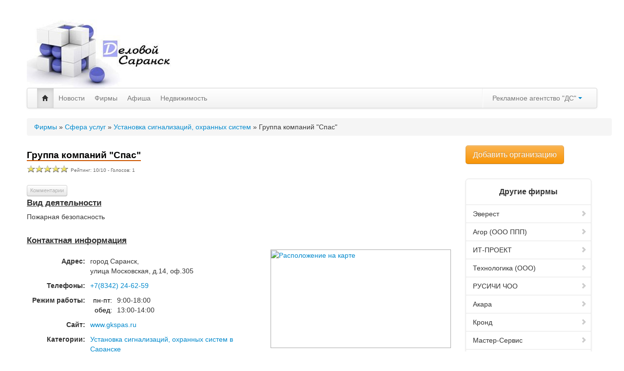

--- FILE ---
content_type: text/html; charset=UTF-8
request_url: https://delovoy-saransk.ru/firms/sfera-uslug/ustanovka-signalizacii-okhrannykh-sistem/gruppa-kompanii-spas-17510.html
body_size: 41873
content:
<!DOCTYPE html><html lang="ru" prefix="og: http://ogp.me/ns#"><head prefix="og: http://ogp.me/ns# fb: http://ogp.me/ns/fb# article: http://ogp.me/ns/article#"><meta http-equiv="Content-Type" content="text/html; charset=utf-8" /><meta name="viewport" content="width=device-width, initial-scale=1.0"><meta name="theme-color" content="#317EFB"/><style>h1,h2,h3,h4,h5,h6{color:#444;margin:10px 0;font-family:inherit;line-height:1;color:inherit;text-rendering:optimizelegibility}h1 small,h2 small,h3 small,h4 small,h5 small,h6 small{font-weight:400;line-height:1;color:#999}h5{font-weight:700;font-size:15px}h6{font-weight:700;font-size:11px}h1 .org{border-bottom:2px solid #C50}ul{list-style-type:none}h1{font-size:19px}h2{font-size:17px}h3{font-size:16px}img{border:0}.wrapper_full{max-width:1200px;min-width:950px;width:95%;margin:0 auto;background-color:white;border:2px solid #EEE;padding:21px 0 0 0}td{vertical-align:top;border:0}#search_bg .button{color:#ACACAC}.firm_main td i{margin:0 5px 0 0;display:inline-block;width:45px;height:45px;background:url(https://img.delovoy-saransk.ru/tmpl/sprite_firms.png) no-repeat left top}.floatleft{float:left;overflow:hidden}.floatright{float:right;overflow:hidden}.separator{margin-right:10px}.aligncenter{text-align:center}.alignright{text-align:right}#toparea{padding:10px 0 0;position:relative;overflow:hidden;height:50px}.currentdate{float:right;margin:0 15px 0 0}.currentdate .cd_day{font-size:1.2em;color:#909090;text-transform:uppercase;letter-spacing:.05em;padding-right:5px}.currentdate .cd_month{font-size:1.2em;color:#777}.currentdate .cd_year{font-size:1.2em;color:#777}#header_top{height:21px;font-weight:700;font-size:10px;text-align:right;position:fixed;width:100%;top:0;right:0;background:url(https://img.delovoy-saransk.ru/tmpl/path.gif) repeat-x 0 0 #AAA;z-index:10001;padding:0 50px 0 0}a.user_name:first-letter{color:#0F5987!important}#header_top a{font-weight:700;color:black;text-decoration:none;border-bottom:1px dotted}#header_top a:hover{color:#C36;border-bottom:1px dotted #C36}#site_border{background:url(https://img.delovoy-saransk.ru/tmpl/general_border.png) repeat-y top center;margin-bottom:-24px}.border_inside{background:url(https://img.delovoy-saransk.ru/tmpl/general_border_second.png) repeat-y center}#header{position:relative;background-color:white}#header .padding{padding:5px 0 0 21px}#logo{margin:10px 0 25px;float:left;position:relative;overflow:visible}#logo img{float:none;margin:0}#userarea_border{background:url(https://img.delovoy-saransk.ru/tmpl/general_border_second.png) repeat-y center}#userarea .userareabg{background:url(https://img.delovoy-saransk.ru/tmpl/userarea_bg.png) repeat-x bottom;margin-right:2px}#userarea .padding{padding:0 0 11px 10px;position:relative;overflow:hidden}#content{clear:both;position:relative;overflow:hidden}#content .padding{padding:0 10px 0;position:relative}#middle-column{margin:0 230px 0 245px}#left-wide-middle-column{margin:0;overflow:hidden}.news_tags{display:table;width:100%}.news_tags .dop_element{float:left;width:30%;margin:10px 1%}.news_tags h3{font-size:20px;color:#555;border-bottom:2px solid #c50;display:table}.news_tags .dop_new_text{float:left;width:120px;margin-top:5px}.news_tags .dop_new_img{margin-top:5px}#left-column{float:left}#right-column{float:right;width:210px}.clear-columns{clear:both}.inside{margin:7px 9px 0}.discount_dop{background:url(//img.delovoy-saransk.ru/tmpl/discount-20.png) no-repeat scroll 0 3px #FCAA59;padding-left:25px;border:0 dashed #999;-moz-border-radius:4px;-khtml-border-radius:4px;-webkit-border-radius:4px;border-radius:4px;font-weight:700}.discount_dop a{color:white!important}.discount_new{font-weight:700;list-style:disc inside none}#left-column .modulestyle1{margin-left:-9px;margin-right:-8px}#right-column .modulestyle1{margin-left:-8px;margin-right:-9px}#left-column .modulestyle2{margin-left:-9px;margin-right:-8px}#right-column .modulestyle2{margin-left:-8px;margin-right:-9px}#usertopmods,#userbottommods,#contenttopmods,#contentbotmods{margin:0;position:relative;overflow:hidden}#usertopmods{border-bottom:1px dashed #d1d1d1;padding-bottom:10px;margin-bottom:10px}#userbottommods{border-top:1px dashed #d1d1d1;padding-top:10px;margin-top:10px}#contenttopmods{margin-bottom:20px}.blog_description{margin-bottom:0;position:relative;overflow:hidden;background:url(https://img.delovoy-saransk.ru/tmpl/articlerow_sep.jpg) no-repeat bottom center;padding-bottom:40px}.blog h1{font-size:2.25em;margin:0 0 .2em 0}.blog h2{line-height:1.4;margin:0 0 .1em 0;font-size:1.5em;float:left}.blog .leading h2{font-size:2em}.blog .cols2 h2{width:80%}.blog .cols3 h2{width:70%}.blog h2 a:hover{background:#F1F1F1;text-decoration:none;color:#555}p.pageinfo{margin:-12px 0 15px;color:#999;clear:both;float:left}p.iteminfo{margin:0;margin:0 0 15px;clear:both;float:left;color:#999}p.iteminfo span.modifydate{font-weight:700;display:block;color:#666}p.iteminfo span.createdby{padding-right:8px}p.buttonheading{float:right;margin:3px 0 0 0}p.buttonheading img{margin:0 0 0 5px;border:none;padding:0}.leading p.buttonheading{margin-top:8px}.blog .round{margin:10px 0 0}.blog .article_column .round{margin:15px 0 -10px}.blog img{float:left;border:1px solid #aaa;padding:1px;margin:0 10px 10px 0}.articles_wrap{margin:0 -8px 0 -9px;clear:both;padding:9px 9px 0;background:#F1F1F1;border-top:1px solid #DBDBDB;border-bottom:1px solid #DBDBDB;overflow:hidden;position:relative}.article_row{background:#fff;border:1px solid #DBDBDB;padding:10px 9px;margin-bottom:9px;overflow:hidden;position:relative}.article_row .cols2{width:48%;float:left}.article_row .cols3{width:31%;float:left}.article_row .cols2 h2,.article_row .cols3 h2{font-size:1.3em;margin-bottom:.25em;width:100%}.article_row .column2{border-left:1px dotted #DBDBDB;padding-left:10px;margin-left:9px}.article_row .column3{border-left:1px dotted #DBDBDB;padding-left:10px;margin-left:9px}.blogcontent{clear:both}#page{margin:10px 0 0}#page h1.contentheading{font-size:2.25em;line-height:.75;margin:0}#page img{float:left}p.noticebottom{clear:both;position:relative;overflow:hidden;margin:0 0 15px;height:29px;border-top:1px solid #E6E6E6;text-align:center;border-bottom:1px solid #E6E6E6;line-height:30px}#page div.buttons{padding:0;margin-bottom:15px}div.buttons p.pageinfo{float:left;margin:0}#page div.buttons p.iteminfo{float:left;margin:-16px 0 0}#page div.buttons p.iteminfo span.modifydate,#page div.buttons p.iteminfo span.createdby{border-right:1px dotted #ccc;margin-right:12px;padding-right:10px}#page div.buttons p.buttonheading{float:right;margin:13px 0 0}#page div.buttons p.buttonheading img{margin:0 0 0 7px}.blog_more{position:relative;overflow:hidden;margin-bottom:20px;padding-top:5px;clear:both}.blog_more h2{font-size:1.75em;margin:10px 0 5px}.blog_more ul{margin:0;clear:both;width:100%}.blog_more ul li{list-style-type:none;float:left;width:49%;position:relative;overflow:hidden}.blog_more ul li a{float:left;height:29px;display:block;white-space:nowrap;overflow:hidden;line-height:30px;padding:0 10px}p.archivedlist .inputbox{width:100px}.readmore{margin:0 0 10px}.readmore .round{background-image:url(https://img.delovoy-saransk.ru/tmpl/readmore.png);color:#888;text-decoration:none}.readmore .round span{background-image:url(https://img.delovoy-saransk.ru/tmpl/readmore.png);padding-left:30px;padding-top:1px}#searchpage .searchintro{background:#F9F9F9;padding:5px 15px 0;position:relative;overflow:hidden;clear:both}#searchpage .searchintro p.left{float:left}#searchpage .searchintro p.right{float:right}#searchpage ol p{margin-bottom:1em}#searchpage ol span.discategory{color:#999}ol.latestnews,ol.mostreadmod{margin-bottom:0;margin-right:0}ol.latestnews li,ol.mostreadmod li{color:gray;margin-bottom:5px}ol.latestnews li a:hover,ol.mostreadmod li a:hover{background:#F1F1F1;text-decoration:none;color:#555}#searcharea{width:352px;height:27px;margin:10px 15px 10px -4px}#search_bg{width:362px;height:27px;background-repeat:no-repeat;background-position:top center}#search_bg form{margin:0 0 0 13px}#search_bg label{overflow:hidden;display:none;height:0;width:0}#search_bg .inputbox{width:268px;margin:0;padding:0;background:none;border:none;color:#666}#search_bg .inputbox:focus{color:#66797D}#search_bg .button{float:none;width:75px;margin:0 0 0 5px;font-family:Georgia,"Times New Roman",Times,serif;font-size:1em;letter-spacing:.02em;text-transform:uppercase;height:25px;line-height:26px;cursor:pointer;background:none;display:inline;border:none}#search_bg .button:hover{color:#fff}#loginarea{position:relative;overflow:hidden;margin:0 -10px}form.loginform p#login_username label,form.loginform p#login_password label{overflow:hidden;display:none;height:0;width:0}form.loginform .inputbox{width:140px;padding:0;display:inline;background:none;border:none;color:#666;margin:6px 0 0 35px}form.loginform p#login_username{background:url(https://img.delovoy-saransk.ru/tmpl/login_username.png) no-repeat top;width:167px;height:27px;margin:4px 0 8px}form.loginform p#login_password{background:url(https://img.delovoy-saransk.ru/tmpl/login_password.png) no-repeat top;width:167px;height:27px;margin:0 0 8px}form.loginform p#login_username:hover,form.loginform p#login_password:hover{background-position:bottom}form.loginform p#login_remember{float:left;margin:5px -4px 0 0;font-size:.9em;font-family:Arial,Helvetica,sans-serif;color:#888}form.loginform p#login_button{margin:0 0 0 -4px;float:left}form.loginform ul{list-style-type:none;margin:0;padding-top:6px;clear:both}form.loginform ul li{padding:4px 0 0 0}form.logout p{margin:0 0 15px}form.logout button{margin:0 0 0 10px}ol.latestnews,ol.mostreadmod{margin-bottom:0}ol.latestnews li,ol.mostreadmod li{color:gray}.path{height:20px;background-image:url(https://img.delovoy-saransk.ru/tmpl/path.gif);background-repeat:repeat-x;font-weight:700;padding:0 0 0 5px;overflow:hidden}.path a{color:#666}.path p{display:inline;float:left;margin:0}.path ol{list-style-type:none;float:left;margin:0}.path ol li{float:left;background:url(https://img.delovoy-saransk.ru/tmpl/breadcrumb_arrow.png) no-repeat right 65%;padding:0 20px 0 10px}.path ol li a{display:block;margin:0}.path ol li.last{background:none}.path ol li.last span{margin:0 0 0 0}#banner{position:relative;overflow:hidden;margin:0 0 10px}ul.bannermod{margin:0;float:left}ul.bannermod li{list-style-type:none;margin:0;display:inline}ul.bannermod li img{margin:0;float:none}form.poll p.polltitle{margin-bottom:8px;font-size:1.2em}form.poll p.pollradio{color:#777}ul.tempstyle{margin:0;float:left}ul.tempstyle li{float:left;list-style-type:none}ul.tempstyle li a{margin:0 15px;float:left;font-size:1.2em}.jweather{margin:-5px 25px 10px 0}.jweather table{margin:0;padding:0}.jweather table tr{margin:0;padding:0}.jweather table tr td{margin:0 auto;padding:0 0 0 14px;text-align:center}.jweather table tr td.jweather_desc{font-weight:700;padding-bottom:1px}.jweather table tr td.jweather_icon img{margin:0}.jweather table tr td.jweather_temp{font-family:Arial,Helvetica,sans-serif;color:#333}.jweather table tr td.jweather_day{color:#888}form.editor select{width:auto}.logo{background:url(https://img.delovoy-saransk.ru/tmpl/logo.jpg) no-repeat;height:140px!important;text-indent:-1000px}.logo_hell{background:url(https://img.delovoy-saransk.ru/tmpl/logo_hell.png) 0 0 no-repeat;margin:0 0 0 11px;padding:0;z-index:9999;width:298px!important;height:150px!important;float:left}.logo_mini{background:url(https://img.delovoy-saransk.ru/logo_mini.png) 0 0 no-repeat;margin:5px 0 0 0;padding:0;z-index:9999;width:30px!important;height:30px!important;display:block;text-indent:-2000px;float:left}.logo img{padding:0;margin:0}.afisha_item{text-align:justify;width:760px}.content_inner{margin:10px;font-size:14px;font-family:Verdana,Geneva,Arial,Helvetica,sans-serif;color:#656565;line-height:18px}.content_inner img{margin:5px}.content_inner h1{font-size:25px;line-height:40px;color:#5F5F5F;text-align:left}.afisha_sl{float:right;border:1px solid #D1D1D1;padding:5px;margin:-40px 0 0 0;background-color:White;width:245px;line-height:12px;text-align:center}afisha_sl a{text-decoration:none!important}#map_div{width:980px;height:500px}.jooNormal a{float:left;margin-left:10px}.Topmenu img{float:left;margin-right:10px;margin-left:10px}.Topmenu{list-style:none}.Topmenu li{float:left}.column1{width:240px}.column1 p{text-align:justify;margin-right:10px;margin-left:5px;margin-bottom:20px;text-indent:20px}.main_img{margin:0 auto;display:block}.column1 h4{margin-left:0 0 15px 10px}.column1 h4 a{color:#333;font-size:13px;font-weight:700;line-height:19px}.column1 h4 i{font-style:normal;margin:0 10px 0 0}.column2{max-width:465px}.column2 ul{font-size:11px;list-style:disc outside none;margin:0 7px 0 21px}.column2 li{color:#ddd;line-height:18px;margin-top:5px;overflow:visible!important;white-space:normal!important}.column2 li a{color:#333}.column2 li i{font-style:normal;white-space:nowrap;font-weight:700;font-size:10px;color:#ddadaf;margin:0 0 0 10px}.news_splitter{list-style:none;color:#36C!important;font-size:15px;font-weight:700;text-align:left;border-bottom:1px solid #EEE;margin:0 0 0 25px}.news_splitter div{border-bottom:1px solid #ccc}.news_splitter span{float:right;color:#DDD;line-height:24px;font-size:11px}.inner_new_main li.current a{color:White;text-decoration:none;padding:0 0 0 9px}.inner_new_main li.current a:hover{text-decoration:none}.inner_new_main li.current{list-style:none;background-color:#36C;background-image:url(//img.delovoy-saransk.ru/tmpl/new_arrow.gif);background-position:0 0;background-repeat:no-repeat;color:White;margin:5px 0 0 -22px;padding-left:13px}.inner_new_main li.current i{color:#fde910}.af_for_main{overflow:hidden}.af_for_main table td{margin:0;padding:0}.af_for_main table img{margin:0;padding:0}.point_a{margin-bottom:5px;padding-left:10px;display:block;font-size:15px;color:#232323}.head_top{height:85px;width:530px;margin-left:80px;padding-top:40px;text-align:right}.search{margin:0 0 0 410px;height:140px;position:relative}.search_l{width:60px}.search_r{width:80px}.txt{margin-top:3px;height:20px;width:100%;border:0}.simple{padding:5px;border:1px solid #D1D1D1;background-color:#F3F3F3}.simple h3{text-align:left}.vip_discount{padding:5px;border:1px solid #D1D1D1;background-color:#FF9}.tabs{list-style:none;margin:15px 0 0 10px;padding-top:6px;border:0 dashed white;height:35px}.tabs_control{width:730px;text-align:right;height:36px}.tab{float:left;display:block;font-size:12px;font-family:Verdana,Geneva,Arial,Helvetica,sans-serif;z-index:100;background-color:White;border-bottom:0;height:35px;background:url(https://img.delovoy-saransk.ru/tmpl/tabs_n.png) top left no-repeat;padding-left:5px}.tab a{background:url(https://img.delovoy-saransk.ru/tmpl/tabs_n.png) top right no-repeat;display:block;color:#000;font-weight:700;padding:10px 20px 5px 10px}.tab a:hover{color:#FF6C00}.tab_div h2{text-align:left;margin-top:10px}.tab_div i{display:block;font-style:normal;font-size:10px;margin-left:10px}.tab_div hr{margin-top:20px;width:80%}.tab a:hover{text-decoration:none}.tab_div{background-color:#fff;padding:10px;border:1px solid;z-index:99;border:1px solid #bbb;border-radius:9px;-moz-border-radius:9px;-webkit-border-radius:9px;-khtml-border-radius:9px;margin:0 0 0 30px}.active_tab{background-color:#FFC;height:41px!important;margin-bottom:-1px!important;margin-top:-5px!important;z-index:9990!important;background:url(https://img.delovoy-saransk.ru/tmpl/tabs_n.png) left -69px no-repeat}.active_tab a{background:url(https://img.delovoy-saransk.ru/tmpl/tabs_n.png) right -69px no-repeat;padding:10px 20px 11px 10px;color:#FF6C00}.sigsiuTree{width:400px}.sigsiuTreeNode{height:18px}.active_new{background-color:#FFA000;color:White}.date_new{color:White;padding:2px}.data{margin-top:8px;margin-left:30px;width:600px;float:left}.yan_rek{width:200px;float:left;margin-left:20px}.data ol li{padding:6px;border:1px #ddd solid;margin-bottom:6px}.data ol li:hover{background-color:#fee}.data ol li a{display:block;font-size:14px}.data ol li a.host{font-size:12px}.passages li{font-size:12px}.data ul{padding:0;margin:0}.data ul li{list-style:none;border:0!important;padding-left:4px;margin-left:4px;margin-top:2px}.result{color:#777;font-size:13px;padding:6px 40px;text-align:right}.result span{color:#333;font-size:1.4em}.pagebar{width:380px;font-size:13px;padding:6px;margin:0 auto}.copyright{text-align:right;font-size:11px}.error{color:#F30}.form{width:550px;margin-top:4px;height:56px}.icons{clear:both;margin-top:10px;height:20px}.icons i{margin-left:20px;display:block;line-height:20px;height:20px;width:20px;float:left;background-image:url(//delovoy-saransk.ru/images/tmpl/sprite.png)}.icons u{float:left;margin-left:3px;text-decoration:none}.icons a{float:left;margin-left:3px}.i_show{background-position:-53px -52px}.i_comment{background-position:-72px -52px}.i_print{background-position:-97px -53px}.i_video{background-position:-117px -34px;background-image:url(https://delovoy-saransk.ru/images/tmpl/sprite.png);height:13px;width:17px;display:inline-block;margin:0 0 0 5px}.i_flag{background-position:-104px -73px;background-image:url(https://delovoy-saransk.ru/images/tmpl/sprite.png);height:20px;width:17px;display:inline-block}.add_ext{list-style:none;line-height:12px;font-size:11px}.add_ext li{margin-top:5px}.add_ext a{text-decoration:none}.add_ext span{border-bottom:1px dotted}.firm_list li{margin:0 0 20px 0;border:1px solid #EAEAEA;background-color:#FCFCFC;padding:5px 25px 5px 5px;font-size:12px;overflow:auto}.firm_list h3 a{color:#333;font-weight:700;white-space:normal}.firm_list_hover{cursor:pointer;background-color:#eee!important}.firm_list_hover h3 a{color:#2a52be;border-bottom:1px dashed #2a52be;text-decoration:none}.afisha_main{margin:0 0 0 0;border:1px solid #EAEAEA;background-color:#FCFCFC;padding:5px;font-size:12px;overflow:auto}.afisha_main p{text-indent:20px}.c_l{float:left;width:240px}.c_r{float:right}.c_m{margin-left:250px}.firm_logo{margin-right:20px;float:left}.plus{background-image:url(https://img.delovoy-saransk.ru/add.png);background-repeat:no-repeat;background-position:0 0;padding-left:35px;margin-left:10px}#rss_button{float:right;width:30px;height:30px}.ul_time{margin-left:30px;list-style:none;margin:0}.ul_time li{margin-top:4px}.ul_time i{font-size:10px;font-style:normal;color:#AFAFAF;margin-left:-10px;margin-right:8px}.alivesearch_input{width:300px}.firm_cont{margin-left:420px}.descr p{text-indent:20px;text-align:justify}.ad1{height:111px;overflow:hidden;width:550px;float:right;border:1px solid white}.ad1_in{width:720px;height:90px;background-color:#fff;border-bottom:1px solid gray;border-right:1px solid gray;position:relative;float:right;z-index:999;text-align:right}.block{background-image:url(https://img.delovoy-saransk.ru/block/gradient.gif);background-repeat:repeat-x;background-position:bottom;position:relative;width:200px;height:70px;float:right}.block div{background-image:url(https://img.delovoy-saransk.ru/block/footer.gif);background-repeat:no-repeat;background-position:bottom;position:relative;width:auto;height:75px}.block div div{background-image:url(https://img.delovoy-saransk.ru/block/header.gif);background-repeat:no-repeat;background-position:top;position:relative;width:auto;height:auto;padding-top:5px}.block div div div{background-image:none;border-left:1px solid #B8B8B8;border-right:1px solid #B8B8B8;position:relative;width:auto;height:60px}.block div div div div{border:0 solid;position:relative;width:auto;height:auto;font-size:10px;padding:5px}.block h4{margin-top:-7px;font-weight:700}#contenttopmods p{text-indent:25px;margin:0 0 15px 0}.weather_div{width:24%;float:left;margin-left:2px;border:1px solid;background-color:#F2F2F2}.weather_div .weather_head{color:#CCC;padding:4px 0 0 10px}.wtime{display:block;text-align:right}.weather_small_div{width:42%;float:left;margin-left:5%;margin-bottom:15px;border:1px solid}.weather_in{background-color:#F3F3F3;padding:0 2px}.weather_head{padding:0;font-size:13px;font-weight:700;background:url(//img.delovoy-saransk.ru/tmpl/col-module_header_r.png) no-repeat scroll right top #4A4A4A;color:#CCC}.weather_head a{color:#CCCCCC!important;display:block}.weather_head a:hover{color:#f10}.weather_head h2{padding-left:10px}.when{text-align:right;font-size:12px;color:#767676}.weather_temp{font-size:22px;color:#767676}.weather_kom{font-size:22px;color:#767676}.realter_main_fraim (border-collapse:collapse;) .realter_main_fraim th{background-color:#D5D5D5;border:2px solid #aaa}.realter_main_fraim td{border:1px solid #9f9f9f;color:#3f3f3f;padding-left:10px}.row1{background-color:#fbfbfb}.dop_info{background-color:#f4f4f4;border:2px solid #afafaf}.dop_info td{font-size:16px;border-bottom:1px solid #dfdfdf}.a_r{text-align:right!important;border-right:1px dotted #dfdfdf!important;font-weight:normal!important}.a_r span{font-size:9px;color:#9f9f9f;display:block}.realt_main_button{width:332px;height:215px;float:left}.realt_main_button a{display:block;line-height:52px;float:right}.realt_main_button a:hover{text-decoration:none;border-bottom:2px solid white}.r_b1{background:url(//img.delovoy-saransk.ru/realt_main_buttons.png) no-repeat scroll 0 0 transparent;margin-left:22px}.r_b2{background:url(//img.delovoy-saransk.ru/realt_main_buttons.png) no-repeat scroll -330px 0 transparent;margin-left:56px}.r_b1 a{margin-right:12px;width:200px}.r_b2 a{margin-right:35px;width:210px}.add_realter{width:332px;height:90px;background:url(//img.delovoy-saransk.ru/realt_main_buttons.png) no-repeat scroll -660px 0 transparent;float:right}.add_realter a{display:block;line-height:90px;width:330px}.add_realter a:hover{text-decoration:none}.clr{clear:both}.div_outer_white{background-color:white;padding:10px;border:3px solid}#realter_main_fraim{width:755px}.tab_all{background-color:white;padding:10px;border-collapse:collapse}.tab_all td{border:1px solid #ddd;padding-left:5px;padding-right:5px}.tab_all th{background-color:#D5D5D5;border:1px solid gray}.tab_all h3{padding:0px!important;margin:0px!important;padding-top:5px!important;padding-bottom:5px!important}.firm_cat_card{background:url(//img.delovoy-saransk.ru/tmpl/simple_firm_mid.png) repeat-y left top;width:750px;margin-bottom:30px}.firm_cat_card div{background:url(//img.delovoy-saransk.ru/tmpl/simple_firm_top.png) no-repeat left top;width:750px}.firm_cat_card div div{background:url(//img.delovoy-saransk.ru/tmpl/simple_firm_bot.png) no-repeat left bottom;width:750px}.firm_cat_card div div div{padding:10px 5px 5px 15px;width:auto}.firm_cat_card div div div div{background:none;width:auto}.vip_firm_cat_card{padding:0!important;border:0px!important;background-color:transparent!important}.vip_firm_cat_card h3{margin-bottom:3px!important}.vip_firm_cat_card .info_str th{background-color:transparent!important}.vip_firm_cat_card .vip_midd{background:url(//img.delovoy-saransk.ru/tmpl/vip_firm_bg.png) repeat-x 0 -127px;height:117px;overflow:hidden;padding:8px 0 0 0}.vip_firm_cat_card .vip_left{background:url(//img.delovoy-saransk.ru/tmpl/vip_firm_bg.png) no-repeat -11px -6px;display:block;width:10px;float:left;height:117px;overflow:hidden}.vip_firm_cat_card .vip_right{background:url(//img.delovoy-saransk.ru/tmpl/vip_firm_bg.png) no-repeat -40px -6px;float:right;display:block;width:10px;height:117px;overflow:hidden}.edit_button{background:url(//img.delovoy-saransk.ru/tmpl/typo_note.jpg) no-repeat center center fixed;-webkit-background-size:cover;-moz-background-size:cover;-o-background-size:cover;background-size:cover}.button_round{font-size:130%;font-weight:700;float:right;height:40px;margin-top:20px;margin-bottom:10px;padding:20px 20px 0;background:url(https://img.delovoy-saransk.ru/tmpl/r_butt.png) 0 0 repeat-x;color:#fff!important;border:1px solid #FCAA59;border-right:1px solid #FB8A18;border-bottom:1px solid #FB8A18;border-radius:9px;-moz-border-radius:9px;-webkit-border-radius:9px;-khtml-border-radius:9px;cursor:pointer;white-space:nowrap;text-decoration:none}.firm_info{margin-right:270px}.dop_firms{float:right;width:250px}.grey{color:#AFAFAF;font-size:10px;margin-left:40px}.grey a{color:#AFAFAF;border-bottom:1px dotted #AFAFAF}#pagination-flickr li{border:0;margin:0;padding:0;font-size:11px;float:left;list-style:none}#pagination-flickr a{border:solid 1px #DDD;margin-right:2px}#pagination-flickr .previous-off,#pagination-flickr .next-off{color:#666;display:block;float:left;font-weight:700;padding:3px 4px}#pagination-flickr .next a,#pagination-flickr .previous a{font-weight:700;border:solid 1px #FFF}#pagination-flickr .active{color:#ff0084;font-weight:700;display:block;float:left;padding:4px 6px}#pagination-flickr a:link,#pagination-flickr a:visited{color:#0063e3;display:block;float:left;padding:3px 6px;text-decoration:none}#pagination-flickr a:hover{border:solid 1px #666}.left_menu li{text-indent:-5px}.sep_af{clear:both;background-image:url(//delovoy-saransk.ru/images/tmpl/main_sep.png);background-position:top;background-repeat:no-repeat;height:13px;margin-top:5px;margin-bottom:5px}.dop_element{margin:10px 0 0 0}.dop_element hr{margin:5px 0 5px 0}.dop_new_img{display:block;float:left;height:90px;overflow:hidden;width:90px;margin-right:10px;border:1px solid gray}.dop_new_img img{border:0 solid black}.dop_new_text{line-height:13px;font-size:11px;color:#000000!important;display:block}.dop_new_text:first-letter{font-variant:small-caps}.dop_lnk_firms a{background-image:url(//img.delovoy-saransk.ru/tmpl/but_firm.png);background-repeat:no-repeat;height:20px;float:left}.firm_news_button{background-position:-50px 0;display:block;width:55px}.firm_price_button{background-position:-105px 0;display:block;width:50px}.firm_afisha_button{background-position:0 0;display:block;width:50px}.middle_cont{width:700px;float:left;text-align:justify;border-right:1px solid #ddd;padding-right:10px}.middle_cont p a{text-decoration:underline!important}.right_cont{width:230px;float:left;margin-left:10px height:750px;overflow:hidden}.vip_tabs{margin-top:10px;margin-bottom:10px;float:right}.vip_tabs li{float:left;margin-left:10px;background-image:url(//img.delovoy-saransk.ru/2.png);background-repeat:no-repeat;width:100px}.vip_tabs li a{color:#fff;display:block;line-height:50px;width:100px;text-align:center;vertical-align:middle}.vip_tabs .active_tab{background-color:transparent;height:50px!important;margin-bottom:0;margin-top:0;background-image:url(//img.delovoy-saransk.ru/1.png)!important}.vip_tabs .active_tab{margin-top:0px!important}.vip_tabs .active_tab a{font-weight:700;text-decoration:underline}.tbody_toggle{font-size:11px}.tbody_toggle td{border:1px solid #D9E0E7}.tbody_toggle td img{border:1px solid #D9E0E7}.tbody_toggle td td{border:0 solid #D9E0E7}.tbody_toggle a{text-decoration:none;font-weight:700}.img_80{height:80px;overflow:hidden}.tbody_toggle img{margin:3px}.head_h3{font-size:18px;background:-16px 9px #697DC7 no-repeat;padding-top:7px;border-radius:2px 9px 0 0;-moz-border-radius:2px 9px 0 0;-webkit-border-radius:2px 9px 0 0;-khtml-border-radius:2px 9px 0 0}.head_h3 h3{color:white;margin-left:20px}.head_h3 h3 a{color:white}.head_h3 .show{float:right;margin-top:25px;margin-right:5px;font-size:12px}.head_h3 p{font-size:10px;color:white}.head_h3 .show a{color:white}span.price{font-size:20px;white-space:nowrap}.main_left_top{width:230px;float:left}.btns1{background-color:#F7F7F7;border:1px solid #D9E0E7;padding:5px;height:358px;clear:both}.btns1_li{float:left;border:1px solid #ddd;margin-left:5px;padding:0 5px 0 5px}.btns1 ul{margin-left:25px;list-style:disc inside none}.btns1 ul li{text-indent:-10px}.btns1 ul li a{font-size:10px;color:#37496D}#btns1_div1{background:url(//img.delovoy-saransk.ru/discount.png) bottom right no-repeat #F7F7F7;padding-bottom:15px}.main_left_top .btns1{clear:both}.x{background:url(//img.delovoy-saransk.ru/tmpl/x.png) top left no-repeat #F7F7F7;height:11px;width:11px;display:block;float:right;cursor:pointer}.v{background:url(//img.delovoy-saransk.ru/tmpl/x.png) left -44px no-repeat #F7F7F7;height:11px;width:11px;display:block;float:right;cursor:pointer}.x:hover{background-position:left -11px}.outer_dop_element{margin-left:10px}#ImageBoxOverlay{background-color:#000}#ImageBoxCaption{background-color:#F4F4EC}#ImageBoxContainer{width:250px;height:250px;background-color:#F4F4EC}#ImageBoxCaptionText{font-weight:700;padding-bottom:5px;font-size:13px;color:#000}#ImageBoxCaptionImages{margin:0}#ImageBoxNextImage{background-color:transparent}#ImageBoxPrevImage{background-color:transparent}#ImageBoxNextImage:hover{background-image:url(images/imagebox/next_image.jpg);background-repeat:no-repeat;background-position:right top}#ImageBoxPrevImage:hover{background-image:url(images/imagebox/prev_image.jpg);background-repeat:no-repeat;background-position:left bottom}#ImageBoxOverlay{z-index:9998}#ImageBoxOuterContainer{z-index:9999}.tabs_new li{float:left}.tabs_new .active{color:#FF6C00;background-color:#F7F7F7}.left_menu{list-style-position:outside;list-style-type:disc;border:1px solid #D9E0E7;background-color:#F7F7F7}.left_menu li{background:url(//img.delovoy-saransk.ru/tmpl/pointGrey.gif) no-repeat scroll 3px 9px transparent;list-style:none outside none;margin:0;padding:0 0 0 15px;position:relative;line-height:23px}.left_menu li a{color:#666;font-size:16px}.left_menu .news_nav_sub{list-style-type:none}.left_menu .news_nav_sub a{background-image:url(//img.delovoy-saransk.ru/tmpl/left_item_s.gif);background-position:15px 50%;background-repeat:no-repeat;display:block;padding:2px 5px 2px 25px;text-decoration:none;font-size:11px}.news_nav_sub li{border:0;background-image:none;background-color:transparent;padding:0;margin:0}.dollar{background:url(//img.delovoy-saransk.ru/tmpl/dollar.gif) no-repeat left top transparent;padding-left:18px;font-weight:600;font-size:12px;color:rgb(26,129,206)}.euro{background:url(//img.delovoy-saransk.ru/tmpl/euro.gif) no-repeat left top transparent;padding-left:18px;font-weight:600;font-size:12px;color:rgb(26,129,206)}.tabs_mini_view ul{height:20px}.tabs_mini_view ul li{float:left;background:no-repeat scroll right bottom #F7F7F7;border:1px solid #D9E0E7;padding:0 3px 0 3px;margin:-1px 0 0 3px}.tabs_mini_view .active{background-color:#CCF;border:1px solid #8F8FB4;border-bottom:0;padding-bottom:2px}.tabs_mini_view .active a{color:Blue}.kadr{background-color:#F7F7F7;border:1px solid #D9E0E7;padding:10px;font-family:verdana}.kadr img{margin:0 10px 10px 0;float:left}.left_menu_outer h3{margin-bottom:6px}.live-search-results{z-index:100000}#news_div{border:1px solid #FEFEFE}.news_div{margin:0 239px 0 240px!important}.add_rekl{float:right;width:234px;margin:24px 0 0 0;height:400px;text-align:center}.small{margin:5px 0;font-size:11px}.one_af{float:left;width:130px;height:auto;margin:5px 0 0 10px;text-align:center}.one_af img{border:1px solid black;margin:0 auto}.one_af a{color:#000000!important;display:block;font-size:11px;line-height:13px;margin:10px 0 0 0}.head_h33 h3,.afisha_h1{background:none repeat scroll 0 0 #EEFCCD;border-radius:9px 9px 9px 9px;-moz-border-radius:9px 9px 9px 9px;-webkit-border-radius:9px 9px 9px 9px;-khtml-border-radius:9px 9px 9px 9px;padding:5px}.head_h33 h3 a{border-bottom:1px dotted #62B300;color:#62B300;font-size:19px}.head_h33 h3 a:hover{text-decoration:none}.hovered_notice{position:relative;width:164px;height:36px;margin:0 auto}.hovered_notice em{background:url(//img.delovoy-saransk.ru/tmpl/notice_164.png) no-repeat;width:180px;height:45px;position:absolute;top:-85px;left:-65px;text-align:center;padding:20px 12px 10px;font-size:17px;font-style:normal;font-weight:700;;z-index:2;display:none}.vote-bg-item{background:url(https://img.delovoy-saransk.ru/bg_170_250.png) no-repeat;width:170px;height:250px}.vote-bg-item img{border:4px solid gray}.vote_img_mini{height:170px}.vote_item{margin:20px;float:left}.star_small{background:url(https://img.delovoy-saransk.ru/star_small.png) no-repeat;width:20px;height:20px}.star_middle{background:url(https://img.delovoy-saransk.ru/star_middle.png) no-repeat;width:170px;height:40px;float:right;padding-left:50px}.div_lister{height:auto;overflow:hidden;background-color:#F7F7F7;border:1px solid #D9E0E7;margin-bottom:10px;margin-top:-5px}.tab_calen td,.tab_calen th{text-align:center}#news_main_tit_i{display:block}.tab_calen td a{display:block;color:black}.tab_calen td a:hover{background-color:#08C;color:white!important}.today{background:url(https://img.delovoy-saransk.ru/tmpl/path.gif) repeat-x 0 0;font-weight:700}.today a{color:red!important}.vk_af{background:url(https://delovoy-saransk.ru/images/tmpl/sprite.png) no-repeat 0 0 #5AABE1;width:136px;height:32px;display:block}.modulestyle{border-radius:9px 9px 0 0;-moz-border-radius:9px 9px 0 0;-webkit-border-radius:9px 9px 0 0;-khtml-border-radius:9px 9px 0 0;border:1px solid #CF6;margin:0}.modulestyle h3{font-size:15px;padding:5px;text-decoration:none;background:none repeat scroll 0 0 #EEFCCD;text-align:center}.modulestyle ul{margin:5px 5px 5px 40px;font-size:11px;list-style-type:decimal}.i_like{float:left;margin:10px 0 10px 10px}.i_like_outer{display:block;height:100px;width:248px;margin-top:20px;border-radius:9px 9px 0 0;-moz-border-radius:9px 9px 0 0;-webkit-border-radius:9px 9px 0 0;-khtml-border-radius:9px 9px 0 0;border:1px solid #CF6}.i_like_outer h3{background:none repeat scroll 0 0 #EEFCCD;font-weight:700;font-size:15px;padding:5px;text-align:center;text-decoration:none}.fb_edge_widget_with_comment{width:43px}#main-nav{clear:both}ul#nav{height:44px}ul#nav li{background:url(https://img.delovoy-saransk.ru/tmpl/nav_border.png) no-repeat center right transparent;float:left}ul#nav li a,#MainMenuSub a{display:block}ul#nav li a{height:34px;font-size:1.3em;padding:0 12px 9px}ul#nav li a:hover{text-decoration:underline}ul#nav li a span{padding-top:9px;display:block;white-space:nowrap}.right_side{width:260px;float:right}.firms_cat img{float:left;margin-right:5px}.firms_cat ul{margin-left:70px}.firm_left{float:left;width:45%}.firm_right{margin-left:5%;float:left;width:45%}.firm_separate{height:25px;float:left;display:block;width:90%}.ya_part{background:url(https://img.delovoy-saransk.ru/tmpl/saransk_big.png) no-repeat 0 0 transparent;display:inline-block;float:right;height:104px;width:175px}.vip_new{box-shadow:0 1px 1px #FFF inset;background-color:#EBF8A4;padding:2px 10px}.rb5{border-radius:5px;-moz-border-radius:5px;-webkit-border-radius:5px;-khtml-border-radius:5px}.dop_info{background:url(//img.delovoy-saransk.ru/tmpl/typo_note.jpg) no-repeat scroll 10px center #FFF6BF;border:1px solid #FFD324;border-left:5px solid #FFD324;color:#514721;margin:5px 0 1.5em 100px;padding:5px 10px 5px 40px;display:inline-block}.col_comments,.col_gowes{background:url(//delovoy-saransk.ru/images/tmpl/sprite.png) no-repeat scroll -99px -35px transparent;color:gray;display:inline-block;font-family:Times New Roman;font-size:8px;font-variant:normal;height:15px;margin:0 0 0 4px;text-align:right;vertical-align:top;width:18px}.col_gowes{background-position:-122px -75px;width:21px}.f{color:#666666!important}.xsm{font-size:10px;white-space:nowrap;margin:0 5px 0 5px}.yell_h{background-color:#FFA000;color:White}.module_gr{border:1px solid #CF6;margin:15px 0 0 0}.module_gr h3{background:none repeat scroll 0 0 #EEFCCD;font-size:15px;font-weight:700;padding:5px;text-align:center;text-decoration:none}.rt9{border-radius:9px 9px 0 0;-moz-border-radius:9px 9px 0 0;-webkit-border-radius:9px 9px 0 0;-khtml-border-radius:9px 9px 0 0}.rating_ul li{text-indent:-90000px;float:left;display:block;width:17px;height:16px;text-decoration:none;z-index:17;padding:0;background:url(//delovoy-saransk.ru/images/tmpl/sprite.png) 0 -109px transparent}.table_data{border-collapse:collapse}.table_data thead,.table_data th{background-color:#FFF6BF}.table_data td{border:1px solid #FFD324;padding:3px}.valuta_up,.valuta_doun{display:block;float:right;font-size:8px;margin:0 5px 0 0;color:gray}.valuta_value{float:right;font-weight:700}.JS .valuta_data{font-size:9px;color:#777;display:none}.data_sep_valute{clear:both}.tabs_mini{height:22px}.tabs_mini li{float:left;border:1px solid #DDD;margin-left:5px;padding:0 5px 0 5px;cursor:pointer;z-index:90;height:20px;border-bottom:medium none!important}.activ_mini_tab{background-color:white;color:#36C!important;font-weight:700}.JS .tabs_mini_cont{margin-top:-2px;display:none;border:1px solid #D9E0E7;padding:5px;z-index:95}.find_me_button{background:url(//img.delovoy-saransk.ru/tmpl/find_me.png) no-repeat 0 0 transparent;display:block;height:100px;width:100px;cursor:pointer}.find_me_panel{background-color:graytext;border-top-width:1px;bottom:0;height:30px;position:fixed;width:100%}.d_sh,.d_sh0,.d_sh1,.bor{padding:5px;border:1px solid #BCBCBC;background-color:white}.ul_menu{overflow:hidden;white-space:nowrap}.d_sh{-moz-box-shadow:-3px 3px 10px #BCBCBC;box-shadow:-3px 3px 10px #BCBCBC}.d_sh1{-moz-box-shadow:3px 3px 10px #BCBCBC;box-shadow:3px 3px 10px #BCBCBC}.d_sh0{-moz-box-shadow:0 3px 10px #BCBCBC;box-shadow:0 3px 10px #BCBCBC}.r5{border-radius:5px;-moz-border-radius:5px;-webkit-border-radius:5px;-khtml-border-radius:5px}.rt5{border-radius:5px 5px 0 0;-moz-border-radius:5px 5px 0 0;-webkit-border-radius:5px 5px 0 0;-khtml-border-radius:5px 5px 0 0}.bl_gr{color:#eeeeee!important;background:#222;background:-moz-linear-gradient(top,#333333,#111111);background:-webkit-linear-gradient(top,#333333,#111111);background:-o-linear-gradient(top,#333333,#111111);border:1px solid black;border-width:1px 0 1px 0;-moz-text-shadow:1px 3px 20px #777;text-shadow:1px 3px 20px #777}.bl_gr a{color:#E7E7E7!important;font-family:Tahoma,Arial,Sans-Serif}.mod{margin:15px 0 0 0}#right-column .mod{margin:15px 0 0 0}#left-column .mod{margin:15px 0 0 0;min-width:235px}.mod h3,.mod h2{padding:0 5px;font-size:17px}.mod h3,.mod h3 a,.mod h2,.mod h2 a{color:#36C}#srch{height:76px!important;display:block!important;margin:10px auto!important}.srch_tit{width:87px;height:27px;margin:0 10px 0 10px;text-align:center;background:-moz-linear-gradient(bottom,#3B3B3B,#727272);background:-webkit-gradient(linear,left bottom,left top,from(#3B3B3B),to(#727272));color:silver;font-size:15px;font-weight:700;cursor:pointer}.mylivesearch_table{margin:0 0 0 60px}.new_inner{width:95%;margin:0 auto;padding:15px 0}.one_new{font-size:13px}.one_new p{padding:0 0 5px;text-align:justify;text-indent:20px}.one_new h3{border-bottom:2px solid #ccc;margin-top:40px}.one_new img{margin:0 10px 10px 0}.add_google{background:url(//delovoy-saransk.ru/images/tmpl/sprite.png) no-repeat scroll 0 -92px transparent;display:inline-block;height:17px;width:104px}.add_yandex{background:url(//delovoy-saransk.ru/images/tmpl/sprite.png) no-repeat scroll 0 -74px transparent;height:17px;width:104px;display:inline-block}.button_bg{background-color:#BCCBF1;border:5px solid #BCCBF1!important;display:inline;padding:3px 0!important;float:right;margin:10px 15px 0 0}.button{display:inline;padding:3px 0!important;font-size:11px}.button a{border:1px solid grey;color:black!important;display:block;font-weight:700;padding:2px;text-decoration:none!important;background-image:url([data-uri])}.button a:active{background-position:0 -48px}.button a:hover{background-position:0 -24px}.img_thumb{float:left;border:1px solid black;margin:10px}.tab_design{border:1px solid #DDD;display:inline;background-color:white;border-bottom:0}.afisha_put{background:#5AABE1}.date{float:right;font-weight:700;margin:5px 5px 0 0}.afisha_main_table .month{font-weight:700}.weekend{background-color:#FFF0F0}.put_weekend{background-color:#9C9FFF}#nav-shadow li{float:left;height:55px;margin:0;position:relative;width:70px}#nav-shadow a,#nav-shadow a:visited,#nav-shadow a,#nav-shadow a:hover{background:url(https://delovoy-saransk.ru/images/tmpl/icons_cats.png) no-repeat scroll 0 0 transparent;display:block;height:45px;margin:0 auto;overflow:hidden;position:relative;text-indent:-9999px;width:46px;z-index:2}#nav-shadow li img.shadow{bottom:0;left:0;margin:0;position:absolute;z-index:1}#nav-shadow li.button-color-0 a{background-position:-2px 0}#nav-shadow li.button-color-1 a{background-position:-63px 0}#nav-shadow li.button-color-2 a{background-position:-124px 0}#nav-shadow li.button-color-3 a{background-position:-185px 0}#nav-shadow li.button-color-4 a{background-position:-246px 0}#nav-shadow li.button-color-5 a{background-position:-307px 0}#nav-shadow li.button-color-6 a{background-position:-368px 0}#nav-shadow li.button-color-7 a{background-position:-429px 0}#nav-shadow li.button-color-8 a{background-position:-490px 0}#nav-shadow li.button-color-9 a{background-position:-551px 0}#nav-shadow li.button-color-10 a{background-position:-612px 0}#nav-shadow li.button-color-11 a{background-position:-673px 0}#nav-shadow li.button-color-12 a{background-position:-734px 0}#nav-shadow{display:block;margin:0 auto;height:50px;width:920px}.info_str{white-space:normal}.info_str th,.dop_afisha_inf table th{background-color:#eee;text-align:right;vertical-align:top;padding:0 2px 0 5px}.show_all_text{height:15px;border-bottom:1px dashed}.show_all_text:hover{border-bottom:0 dashed}.legend div{width:15px;height:15px;border:1px solid gray;margin:0 5px 0 0;float:left}.foto_game_item{float:left;width:238px;text-align:center;margin:10px}.foto_img{width:238px;height:200px;background-color:#eee}.d_pic{background-position:15px 0}.disable,.disable a{background-color:#EEE;color:#AAA}.disable .x{display:block!important}.invert{background-color:#111}.invert h5{color:#eee}.invert a{color:#eee}#colorbox,#cboxOverlay,#cboxWrapper{position:absolute;top:0;left:0;z-index:9999;overflow:hidden}#cboxOverlay{position:fixed;width:100%;height:100%}#cboxMiddleLeft,#cboxBottomLeft{clear:left}#cboxContent{position:relative}#cboxLoadedContent{overflow:auto}#cboxTitle{margin:0}#cboxLoadingOverlay,#cboxLoadingGraphic{position:absolute;top:0;left:0;width:100%;height:100%}#cboxPrevious,#cboxNext,#cboxClose,#cboxSlideshow{cursor:pointer}.cboxPhoto{float:left;margin:auto;border:0;display:block}.cboxIframe{width:100%;height:100%;display:block;border:0}#cboxOverlay{background:url(https://img.delovoy-saransk.ru/litebox/overlay.png) repeat 0 0}#cboxTopLeft{width:21px;height:21px;background:url(https://img.delovoy-saransk.ru/litebox/controls.png) no-repeat -101px 0}#cboxTopRight{width:21px;height:21px;background:url(https://img.delovoy-saransk.ru/litebox/controls.png) no-repeat -130px 0}#cboxBottomLeft{width:21px;height:21px;background:url(https://img.delovoy-saransk.ru/litebox/controls.png) no-repeat -101px -29px}#cboxBottomRight{width:21px;height:21px;background:url(https://img.delovoy-saransk.ru/litebox/controls.png) no-repeat -130px -29px}#cboxMiddleLeft{width:21px;background:url(https://img.delovoy-saransk.ru/litebox/controls.png) left top repeat-y}#cboxMiddleRight{width:21px;background:url(https://img.delovoy-saransk.ru/litebox/controls.png) right top repeat-y}#cboxTopCenter{height:21px;background:url(https://img.delovoy-saransk.ru/litebox/border.png) 0 0 repeat-x}#cboxBottomCenter{height:21px;background:url(https://img.delovoy-saransk.ru/litebox/border.png) 0 -29px repeat-x}#cboxContent{background:#fff;overflow:hidden}.cboxIframe{background:#fff}#cboxError{padding:50px;border:1px solid #ccc}#cboxLoadedContent{margin-bottom:28px}#cboxTitle{position:absolute;bottom:4px;left:0;text-align:center;width:100%;color:#949494}#cboxCurrent{position:absolute;bottom:4px;left:58px;color:#949494}#cboxSlideshow{position:absolute;bottom:4px;right:30px;color:#0092ef}#cboxPrevious{position:absolute;bottom:0;left:0;background:url(https://img.delovoy-saransk.ru/litebox/controls.png) no-repeat -75px 0;width:25px;height:25px;text-indent:-9999px}#cboxPrevious:hover{background-position:-75px -25px}#cboxNext{position:absolute;bottom:0;left:27px;background:url(https://img.delovoy-saransk.ru/litebox/controls.png) no-repeat -50px 0;width:25px;height:25px;text-indent:-9999px}#cboxNext:hover{background-position:-50px -25px}#cboxLoadingOverlay{background:url(https://img.delovoy-saransk.ru/litebox/loading_background.png) no-repeat center center}#cboxLoadingGraphic{background:url(https://img.delovoy-saransk.ru/litebox/loading.gif) no-repeat center center}#cboxClose{position:absolute;bottom:0;right:0;background:url(https://img.delovoy-saransk.ru/litebox/controls.png) no-repeat -25px 0;width:25px;height:25px;text-indent:-9999px}#cboxClose:hover{background-position:-25px -25px}.cboxIE #cboxTopLeft,.cboxIE #cboxTopCenter,.cboxIE #cboxTopRight,.cboxIE #cboxBottomLeft,.cboxIE #cboxBottomCenter,.cboxIE #cboxBottomRight,.cboxIE #cboxMiddleLeft,.cboxIE #cboxMiddleRight{filter:progid:DXImageTransform.Microsoft.gradient(startColorstr=#00FFFFFF,endColorstr=#00FFFFFF)}.cboxIE6 #cboxTopLeft{background:url(https://img.delovoy-saransk.ru/litebox/ie6/borderTopLeft.png)}.cboxIE6 #cboxTopCenter{background:url(https://img.delovoy-saransk.ru/litebox/ie6/borderTopCenter.png)}.cboxIE6 #cboxTopRight{background:url(https://img.delovoy-saransk.ru/litebox/ie6/borderTopRight.png)}.cboxIE6 #cboxBottomLeft{background:url(https://img.delovoy-saransk.ru/litebox/ie6/borderBottomLeft.png)}.cboxIE6 #cboxBottomCenter{background:url(https://img.delovoy-saransk.ru/litebox/ie6/borderBottomCenter.png)}.cboxIE6 #cboxBottomRight{background:url(https://img.delovoy-saransk.ru/litebox/ie6/borderBottomRight.png)}.cboxIE6 #cboxMiddleLeft{background:url(https://img.delovoy-saransk.ru/litebox/ie6/borderMiddleLeft.png)}.cboxIE6 #cboxMiddleRight{background:url(https://img.delovoy-saransk.ru/litebox/ie6/borderMiddleRight.png)}.cboxIE6 #cboxTopLeft,.cboxIE6 #cboxTopCenter,.cboxIE6 #cboxTopRight,.cboxIE6 #cboxBottomLeft,.cboxIE6 #cboxBottomCenter,.cboxIE6 #cboxBottomRight,.cboxIE6 #cboxMiddleLeft,.cboxIE6 #cboxMiddleRight{_behavior:expression(this.src=this.src ? this.src:this.currentStyle.backgroundImage.split('"')[1],this.style.background="none",this.style.filter="progid:DXImageTransform.Microsoft.AlphaImageLoader(src=" + this.src + ", sizingMethod='scale')")}.news_menu{margin:0;padding:20px 10px}.news_menu li{margin:0;height:22px;background:url(https://img.delovoy-saransk.ru/litebox/arrow.png) 0 6px no-repeat;padding-left:10px}.news_menu li a{display:block;border-bottom:solid 1px #CCC;margin-right:10px;padding:2px 5px;color:#3A505C;height:17px;overflow:hidden;font-size:12px}.news_menu li a{text-decoration:none}.news_menu li a span{color:#C36;margin:0 0 0 5px}.news_menu li a:hover{background-color:#eee!important}#main_firm_tabl td a{background:url(https://img.delovoy-saransk.ru/tmpl/bg_slide_active.png) 0 0 repeat-x;height:46px;position:relative;display:block}#main_firm_tabl td a:hover{background-position:0 -57px;text-decoration:none}#main_firm_tabl td a:hover span{font-weight:700}#main_firm_tabl td span{margin:15px 0 0 0;float:left}#main_firm_tabl td em{bottom:0;display:none;font-style:normal;height:12px;left:0;margin:0 0 11px 55px;position:absolute}.use_menu{height:21px}.green_button{background:url(https://img.delovoy-saransk.ru/tmpl/green_bg_button.png) repeat-x scroll 0 -25px;color:white!important}.use_menu li{float:right;font-weight:700;padding:0 5px;line-height:21px;margin:0 3px}.use_menu ul li{float:none}.use_menu ul{position:absolute;display:none;z-index:1000;margin:0 0 0 -5px}.use_menu ul li{margin:0;height:22px;background:url(https://img.delovoy-saransk.ru/litebox/arrow.png) 0 6px no-repeat;padding-left:10px}.use_menu ul li a{border-bottom:solid 1px #CCC;font-weight:400;background:none;white-space:nowrap;color:#3A505C!important}#sprav{position:relative}#open_mod_sprav{position:absolute;display:none}#open_mod_sprav h3{text-align:left}.sorter_table td,.sorter_table th{text-align:center}.sorter_table th{cursor:pointer}.sorter_table thead tr{border-bottom:2px solid #BBB}.sorter_table th.header{background-image:url(https://img.delovoy-saransk.ru/tablesorter/small.gif);cursor:pointer;font-weight:700;background-repeat:no-repeat;background-position:center left;padding-left:20px;border-right:1px solid #dad9c7;margin-left:-1px}.sorter_table th.headerSortUp{background-image:url(https://img.delovoy-saransk.ru/tablesorter/small_asc.gif)}.sorter_table th.headerSortDown{background-image:url(https://img.delovoy-saransk.ru/tablesorter/small_desc.gif)}.notice{background:url(https://img.delovoy-saransk.ru/tmpl/typo_info.png) 10px no-repeat;margin:5px 5px 5px 50px;font-weight:700;padding:5px 5px 5px 45px;border:1px dotted #2E87B2;border-left:3px solid #2E87B2}.big_list{font-size:13px}.button_n{border:1px solid #45688E;background:#5D81A7;border-top-color:#789ABF;border-bottom-color:#5980A9;border-left-color:#5980A9;border-right-color:#5980A9;color:white;text-shadow:0 1px 0 #45688E;background-position:0 -16px;font-size:1em;margin:0;cursor:pointer;white-space:nowrap;outline:none;padding:4px 14px 4px;font-family:tahoma,verdana,arial,sans-serif,Lucida Sans;overflow:visible;display:initial}#ball_info{position:fixed;left:0;padding:20px 50px 0 20px;width:350px;height:75px;margin-left:-390px;cursor:pointer;background:#fff url(https://img.delovoy-saransk.ru/tmpl/2ball_left_panel.png) no-repeat right 0;font-size:12px;text-indent:25px;font-family:verdana;z-index:90;font-weight:700;color:#444}#up{width:50px;height:25px;position:fixed;bottom:50px;left:20px;background-color:#aaa;padding:1px 5px;font-size:16px;font-weight:700;cursor:pointer;text-shadow:0 2px 5px rgba(0,0,0,.5);border:1px solid #999;z-index:10000}.fixed{position:fixed;top:0}.green_button a{color:white}.rating-icon{display:block;width:100px;height:100px;position:absolute;right:0;top:-45px;background:url(https://img.delovoy-saransk.ru/tmpl/rating-icon.png) no-repeat 0 0 transparent;cursor:pointer}.rating-icon span{font-size:24px;margin:46px 0 0 0;display:block;font-weight:700;text-align:center}.afisha_sl{position:relative;z-index:9998}#rating_opend{position:absolute;margin:44px 0 0 -300px;width:400px;border:1px solid;padding:0!important}.aff{text-align:center;font-size:13px;color:black!important;height:40px;display:block}.aff:hover{color:black!important;color:#03C}.clearfix{*zoom:1}.clearfix:before,.clearfix:after{display:table;content:"";line-height:0}.clearfix:after{clear:both}.hide-text{font:0/0 a;color:transparent;text-shadow:none;background-color:transparent;border:0}.input-block-level{display:block;width:100%;min-height:30px;-webkit-box-sizing:border-box;-moz-box-sizing:border-box;box-sizing:border-box}article,aside,details,figcaption,figure,footer,header,hgroup,nav,section{display:block}audio,canvas,video{display:inline-block;*display:inline;*zoom:1}audio:not([controls]){display:none}html{font-size:100%;-webkit-text-size-adjust:100%;-ms-text-size-adjust:100%}a:focus{outline:thin dotted #333;outline:5px auto -webkit-focus-ring-color;outline-offset:-2px}a:hover,a:active{outline:0}sub,sup{position:relative;font-size:75%;line-height:0;vertical-align:baseline}sup{top:-.5em}sub{bottom:-.25em}img{max-width:100%;width:auto\9;height:auto;vertical-align:middle;border:0;-ms-interpolation-mode:bicubic}#map_canvas img{max-width:none}button,input,select,textarea{margin:0;font-size:100%;vertical-align:middle}button,input{*overflow:visible;line-height:normal}button::-moz-focus-inner,input::-moz-focus-inner{padding:0;border:0}button,input[type="button"],input[type="reset"],input[type="submit"]{cursor:pointer;-webkit-appearance:button}input[type="search"]{-webkit-box-sizing:content-box;-moz-box-sizing:content-box;box-sizing:content-box;-webkit-appearance:textfield}input[type="search"]::-webkit-search-decoration,input[type="search"]::-webkit-search-cancel-button{-webkit-appearance:none}textarea{overflow:auto;vertical-align:top}body{margin:0;padding-top:40px;font-family:"Helvetica Neue",Helvetica,Arial,sans-serif;line-height:20px;color:#333;background-color:#fff;font-size:14px}a{color:#08c;text-decoration:none}a:hover{color:#005580;text-decoration:underline}.img-rounded{-webkit-border-radius:6px;-moz-border-radius:6px;border-radius:6px}.img-polaroid{padding:4px;background-color:#fff;border:1px solid #ccc;border:1px solid rgba(0,0,0,.2);-webkit-box-shadow:0 1px 3px rgba(0,0,0,.1);-moz-box-shadow:0 1px 3px rgba(0,0,0,.1);box-shadow:0 1px 3px rgba(0,0,0,.1)}.img-circle{-webkit-border-radius:500px;-moz-border-radius:500px;border-radius:500px}.row{margin-left:-20px;*zoom:1}.row:before,.row:after{display:table;content:"";line-height:0}.row:after{clear:both}[class*="span"]{float:left;min-height:1px;margin-left:20px}.container,.navbar-static-top .container,.navbar-fixed-top .container,.navbar-fixed-bottom .container{width:940px}.span12{width:940px}.span11{width:860px}.span10{width:780px}.span9{width:700px}.span8{width:620px}.span7{width:540px}.span6{width:460px}.span5{width:380px}.span4{width:300px}.span3{width:220px}.span2{width:140px}.span1{width:60px}.offset12{margin-left:980px}.offset11{margin-left:900px}.offset10{margin-left:820px}.offset9{margin-left:740px}.offset8{margin-left:660px}.offset7{margin-left:580px}.offset6{margin-left:500px}.offset5{margin-left:420px}.offset4{margin-left:340px}.offset3{margin-left:260px}.offset2{margin-left:180px}.offset1{margin-left:100px}.row-fluid{width:100%;*zoom:1}.row-fluid:before,.row-fluid:after{display:table;content:"";line-height:0}.row-fluid:after{clear:both}.row-fluid [class*="span"]{display:block;width:100%;min-height:30px;-webkit-box-sizing:border-box;-moz-box-sizing:border-box;box-sizing:border-box;float:left;margin-left:2.127659574468085%;*margin-left:2.074468085106383%}.row-fluid [class*="span"]:first-child{margin-left:0}.row-fluid .span12{width:100%;*width:99.94680851063829%}.row-fluid .span11{width:91.48936170212765%;*width:91.43617021276594%}.row-fluid .span10{width:82.97872340425532%;*width:82.92553191489361%}.row-fluid .span9{width:74.46808510638297%;*width:74.41489361702126%}.row-fluid .span8{width:65.95744680851064%;*width:65.90425531914893%}.row-fluid .span7{width:57.44680851063829%;*width:57.39361702127659%}.row-fluid .span6{width:48.93617021276595%;*width:48.88297872340425%}.row-fluid .span5{width:40.42553191489362%;*width:40.37234042553192%}.row-fluid .span4{width:31.914893617021278%;*width:31.861702127659576%}.row-fluid .span3{width:23.404255319148934%;*width:23.351063829787233%}.row-fluid .span2{width:14.893617021276595%;*width:14.840425531914894%}.row-fluid .span1{width:6.382978723404255%;*width:6.329787234042553%}.row-fluid .offset12{margin-left:104.25531914893617%;*margin-left:104.14893617021275%}.row-fluid .offset12:first-child{margin-left:102.12765957446808%;*margin-left:102.02127659574467%}.row-fluid .offset11{margin-left:95.74468085106382%;*margin-left:95.6382978723404%}.row-fluid .offset11:first-child{margin-left:93.61702127659574%;*margin-left:93.51063829787232%}.row-fluid .offset10{margin-left:87.23404255319149%;*margin-left:87.12765957446807%}.row-fluid .offset10:first-child{margin-left:85.1063829787234%;*margin-left:84.99999999999999%}.row-fluid .offset9{margin-left:78.72340425531914%;*margin-left:78.61702127659572%}.row-fluid .offset9:first-child{margin-left:76.59574468085106%;*margin-left:76.48936170212764%}.row-fluid .offset8{margin-left:70.2127659574468%;*margin-left:70.10638297872339%}.row-fluid .offset8:first-child{margin-left:68.08510638297872%;*margin-left:67.9787234042553%}.row-fluid .offset7{margin-left:61.70212765957446%;*margin-left:61.59574468085106%}.row-fluid .offset7:first-child{margin-left:59.574468085106375%;*margin-left:59.46808510638297%}.row-fluid .offset6{margin-left:53.191489361702125%;*margin-left:53.085106382978715%}.row-fluid .offset6:first-child{margin-left:51.063829787234035%;*margin-left:50.95744680851063%}.row-fluid .offset5{margin-left:44.68085106382979%;*margin-left:44.57446808510638%}.row-fluid .offset5:first-child{margin-left:42.5531914893617%;*margin-left:42.4468085106383%}.row-fluid .offset4{margin-left:36.170212765957444%;*margin-left:36.06382978723405%}.row-fluid .offset4:first-child{margin-left:34.04255319148936%;*margin-left:33.93617021276596%}.row-fluid .offset3{margin-left:27.659574468085104%;*margin-left:27.5531914893617%}.row-fluid .offset3:first-child{margin-left:25.53191489361702%;*margin-left:25.425531914893618%}.row-fluid .offset2{margin-left:19.148936170212764%;*margin-left:19.04255319148936%}.row-fluid .offset2:first-child{margin-left:17.02127659574468%;*margin-left:16.914893617021278%}.row-fluid .offset1{margin-left:10.638297872340425%;*margin-left:10.53191489361702%}.row-fluid .offset1:first-child{margin-left:8.51063829787234%;*margin-left:8.404255319148938%}[class*="span"].hide,.row-fluid [class*="span"].hide{display:none}[class*="span"].pull-right,.row-fluid [class*="span"].pull-right{float:right}.container{margin-right:auto;margin-left:auto;*zoom:1}.container:before,.container:after{display:table;content:"";line-height:0}.container:after{clear:both}.container-fluid{padding-right:20px;padding-left:20px;*zoom:1}.container-fluid:before,.container-fluid:after{display:table;content:"";line-height:0}.container-fluid:after{clear:both}p{margin:0 0 10px}.lead{margin-bottom:20px;font-size:21px;font-weight:200;line-height:30px}small{font-size:85%}strong{font-weight:700}em{font-style:italic}cite{font-style:normal}.muted{color:#999}.text-warning{color:#c09853}.text-error{color:#b94a48}.text-info{color:#3a87ad}.text-success{color:#468847}.page-header{padding-bottom:9px;margin:20px 0 30px;border-bottom:1px solid #eee}ul,ol{padding:0;margin:0 0 10px 25px}ul ul,ul ol,ol ol,ol ul{margin-bottom:0}li{line-height:20px}ul.unstyled,ol.unstyled{margin-left:0;list-style:none}dl{margin-bottom:20px}dt,dd{line-height:20px}dt{font-weight:700}dd{margin-left:10px}.dl-horizontal{*zoom:1}.dl-horizontal:before,.dl-horizontal:after{display:table;content:"";line-height:0}.dl-horizontal:after{clear:both}.dl-horizontal dt{float:left;width:160px;clear:left;text-align:right;overflow:hidden;text-overflow:ellipsis;white-space:nowrap}.dl-horizontal dd{margin-left:180px}hr{margin:20px 0;border:0;border-top:1px solid #eee;border-bottom:1px solid #fff}abbr[title]{cursor:help;border-bottom:1px dotted #999}abbr.initialism{font-size:90%;text-transform:uppercase}blockquote{padding:0 0 0 15px;margin:0 0 20px;border-left:5px solid #eee}blockquote p{margin-bottom:0;font-size:16px;font-weight:300;line-height:25px}blockquote small{display:block;line-height:20px;color:#999}blockquote small:before{content:'\2014 \00A0'}blockquote.pull-right{float:right;padding-right:15px;padding-left:0;border-right:5px solid #eee;border-left:0}blockquote.pull-right p,blockquote.pull-right small{text-align:right}blockquote.pull-right small:before{content:''}blockquote.pull-right small:after{content:'\00A0 \2014'}q:before,q:after,blockquote:before,blockquote:after{content:""}address{display:block;margin-bottom:20px;font-style:normal;line-height:20px}code,pre{padding:0 3px 2px;font-family:Monaco,Menlo,Consolas,"Courier New",monospace;font-size:12px;color:#333;-webkit-border-radius:3px;-moz-border-radius:3px;border-radius:3px}code{padding:2px 4px;color:#d14;background-color:#f7f7f9;border:1px solid #e1e1e8}pre{display:block;padding:9.5px;margin:0 0 10px;font-size:13px;line-height:20px;word-break:break-all;word-wrap:break-word;white-space:pre;white-space:pre-wrap;background-color:#f5f5f5;border:1px solid #ccc;border:1px solid rgba(0,0,0,.15);-webkit-border-radius:4px;-moz-border-radius:4px;border-radius:4px}pre.prettyprint{margin-bottom:20px}pre code{padding:0;color:inherit;background-color:transparent;border:0}.pre-scrollable{max-height:340px;overflow-y:scroll}.label,.badge{font-size:11.844px;font-weight:700;line-height:14px;color:#fff;vertical-align:baseline;white-space:nowrap;text-shadow:0 -1px 0 rgba(0,0,0,.25);background-color:#999}.label{padding:1px 4px 2px;-webkit-border-radius:3px;-moz-border-radius:3px;border-radius:3px}.badge{padding:1px 9px 2px;-webkit-border-radius:9px;-moz-border-radius:9px;border-radius:9px}a.label:hover,a.badge:hover{color:#fff;text-decoration:none;cursor:pointer}.label-important,.badge-important{background-color:#b94a48}.label-important[href],.badge-important[href]{background-color:#953b39}.label-warning,.badge-warning{background-color:#f89406}.label-warning[href],.badge-warning[href]{background-color:#c67605}.label-success,.badge-success{background-color:#468847}.label-success[href],.badge-success[href]{background-color:#356635}.label-info,.badge-info{background-color:#3a87ad}.label-info[href],.badge-info[href]{background-color:#2d6987}.label-inverse,.badge-inverse{background-color:#333}.label-inverse[href],.badge-inverse[href]{background-color:#1a1a1a}.btn .label,.btn .badge{position:relative;top:-1px}.btn-mini .label,.btn-mini .badge{top:0}table{max-width:100%;background-color:transparent;border-collapse:collapse;border-spacing:0}.table{width:100%;margin-bottom:20px}.table th,.table td{padding:8px;line-height:20px;text-align:left;vertical-align:top;border-top:1px solid #ddd}.table th{font-weight:700}.table thead th{vertical-align:bottom}.table caption+thead tr:first-child th,.table caption+thead tr:first-child td,.table colgroup+thead tr:first-child th,.table colgroup+thead tr:first-child td,.table thead:first-child tr:first-child th,.table thead:first-child tr:first-child td{border-top:0}.table tbody+tbody{border-top:2px solid #ddd}.table-condensed th,.table-condensed td{padding:4px 5px}.table-bordered{border:1px solid #ddd;border-collapse:separate;*border-collapse:collapse;border-left:0;-webkit-border-radius:4px;-moz-border-radius:4px;border-radius:4px}.table-bordered th,.table-bordered td{border-left:1px solid #ddd}.table-bordered caption+thead tr:first-child th,.table-bordered caption+tbody tr:first-child th,.table-bordered caption+tbody tr:first-child td,.table-bordered colgroup+thead tr:first-child th,.table-bordered colgroup+tbody tr:first-child th,.table-bordered colgroup+tbody tr:first-child td,.table-bordered thead:first-child tr:first-child th,.table-bordered tbody:first-child tr:first-child th,.table-bordered tbody:first-child tr:first-child td{border-top:0}.table-bordered thead:first-child tr:first-child th:first-child,.table-bordered tbody:first-child tr:first-child td:first-child{-webkit-border-top-left-radius:4px;border-top-left-radius:4px;-moz-border-radius-topleft:4px}.table-bordered thead:first-child tr:first-child th:last-child,.table-bordered tbody:first-child tr:first-child td:last-child{-webkit-border-top-right-radius:4px;border-top-right-radius:4px;-moz-border-radius-topright:4px}.table-bordered thead:last-child tr:last-child th:first-child,.table-bordered tbody:last-child tr:last-child td:first-child,.table-bordered tfoot:last-child tr:last-child td:first-child{-webkit-border-radius:0 0 0 4px;-moz-border-radius:0 0 0 4px;border-radius:0 0 0 4px;-webkit-border-bottom-left-radius:4px;border-bottom-left-radius:4px;-moz-border-radius-bottomleft:4px}.table-bordered thead:last-child tr:last-child th:last-child,.table-bordered tbody:last-child tr:last-child td:last-child,.table-bordered tfoot:last-child tr:last-child td:last-child{-webkit-border-bottom-right-radius:4px;border-bottom-right-radius:4px;-moz-border-radius-bottomright:4px}.table-bordered caption+thead tr:first-child th:first-child,.table-bordered caption+tbody tr:first-child td:first-child,.table-bordered colgroup+thead tr:first-child th:first-child,.table-bordered colgroup+tbody tr:first-child td:first-child{-webkit-border-top-left-radius:4px;border-top-left-radius:4px;-moz-border-radius-topleft:4px}.table-bordered caption+thead tr:first-child th:last-child,.table-bordered caption+tbody tr:first-child td:last-child,.table-bordered colgroup+thead tr:first-child th:last-child,.table-bordered colgroup+tbody tr:first-child td:last-child{-webkit-border-top-right-radius:4px;border-top-right-radius:4px;-moz-border-radius-topleft:4px}.table-striped tbody tr:nth-child(odd) td,.table-striped tbody tr:nth-child(odd) th{background-color:#f9f9f9}.table-hover tbody tr:hover td,.table-hover tbody tr:hover th{background-color:#f5f5f5}table [class*=span],.row-fluid table [class*=span]{display:table-cell;float:none;margin-left:0}.table .span1{float:none;width:44px;margin-left:0}.table .span2{float:none;width:124px;margin-left:0}.table .span3{float:none;width:204px;margin-left:0}.table .span4{float:none;width:284px;margin-left:0}.table .span5{float:none;width:364px;margin-left:0}.table .span6{float:none;width:444px;margin-left:0}.table .span7{float:none;width:524px;margin-left:0}.table .span8{float:none;width:604px;margin-left:0}.table .span9{float:none;width:684px;margin-left:0}.table .span10{float:none;width:764px;margin-left:0}.table .span11{float:none;width:844px;margin-left:0}.table .span12{float:none;width:924px;margin-left:0}.table .span13{float:none;width:1004px;margin-left:0}.table .span14{float:none;width:1084px;margin-left:0}.table .span15{float:none;width:1164px;margin-left:0}.table .span16{float:none;width:1244px;margin-left:0}.table .span17{float:none;width:1324px;margin-left:0}.table .span18{float:none;width:1404px;margin-left:0}.table .span19{float:none;width:1484px;margin-left:0}.table .span20{float:none;width:1564px;margin-left:0}.table .span21{float:none;width:1644px;margin-left:0}.table .span22{float:none;width:1724px;margin-left:0}.table .span23{float:none;width:1804px;margin-left:0}.table .span24{float:none;width:1884px;margin-left:0}.table tbody tr.success td{background-color:#dff0d8}.table tbody tr.error td{background-color:#f2dede}.table tbody tr.warning td{background-color:#fcf8e3}.table tbody tr.info td{background-color:#d9edf7}.table-hover tbody tr.success:hover td{background-color:#d0e9c6}.table-hover tbody tr.error:hover td{background-color:#ebcccc}.table-hover tbody tr.warning:hover td{background-color:#faf2cc}.table-hover tbody tr.info:hover td{background-color:#c4e3f3}form{margin:0 0 20px}fieldset{padding:0;margin:0;border:0}legend{display:block;width:100%;padding:0;margin-bottom:20px;font-size:21px;line-height:40px;color:#333;border:0;border-bottom:1px solid #e5e5e5}legend small{font-size:15px;color:#999}label,input,button,select,textarea{font-size:14px;font-weight:400;line-height:20px}input,button,select,textarea{font-family:"Helvetica Neue",Helvetica,Arial,sans-serif}label{display:block;margin-bottom:5px}select,textarea,input[type="text"],input[type="password"],input[type="datetime"],input[type="datetime-local"],input[type="date"],input[type="month"],input[type="time"],input[type="week"],input[type="number"],input[type="email"],input[type="url"],input[type="search"],input[type="tel"],input[type="color"],.uneditable-input{display:inline-block;height:20px;padding:4px 6px;margin-bottom:9px;font-size:14px;line-height:20px;color:#555;-webkit-border-radius:3px;-moz-border-radius:3px;border-radius:3px}input,textarea,.uneditable-input{width:206px}textarea{height:auto}textarea,input[type="text"],input[type="password"],input[type="datetime"],input[type="datetime-local"],input[type="date"],input[type="month"],input[type="time"],input[type="week"],input[type="number"],input[type="email"],input[type="url"],input[type="search"],input[type="tel"],input[type="color"],.uneditable-input{background-color:#fff;border:1px solid #ccc;-webkit-box-shadow:inset 0 1px 1px rgba(0,0,0,.075);-moz-box-shadow:inset 0 1px 1px rgba(0,0,0,.075);box-shadow:inset 0 1px 1px rgba(0,0,0,.075);-webkit-transition:border linear .2s,box-shadow linear .2s;-moz-transition:border linear .2s,box-shadow linear .2s;-o-transition:border linear .2s,box-shadow linear .2s;transition:border linear .2s,box-shadow linear .2s}textarea:focus,input[type="text"]:focus,input[type="password"]:focus,input[type="datetime"]:focus,input[type="datetime-local"]:focus,input[type="date"]:focus,input[type="month"]:focus,input[type="time"]:focus,input[type="week"]:focus,input[type="number"]:focus,input[type="email"]:focus,input[type="url"]:focus,input[type="search"]:focus,input[type="tel"]:focus,input[type="color"]:focus,.uneditable-input:focus{border-color:rgba(82,168,236,.8);outline:0;outline:thin dotted \9;-webkit-box-shadow:inset 0 1px 1px rgba(0,0,0,.075),0 0 8px rgba(82,168,236,.6);-moz-box-shadow:inset 0 1px 1px rgba(0,0,0,.075),0 0 8px rgba(82,168,236,.6);box-shadow:inset 0 1px 1px rgba(0,0,0,.075),0 0 8px rgba(82,168,236,.6)}input[type="radio"],input[type="checkbox"]{margin:4px 0 0;*margin-top:0;margin-top:1px \9;line-height:normal;cursor:pointer}input[type="file"],input[type="image"],input[type="submit"],input[type="reset"],input[type="button"],input[type="radio"],input[type="checkbox"]{width:auto}select,input[type="file"]{height:30px;*margin-top:4px;line-height:30px}select{width:220px;border:1px solid #ccc;background-color:#fff}select[multiple],select[size]{height:auto}select:focus,input[type="file"]:focus,input[type="radio"]:focus,input[type="checkbox"]:focus{outline:thin dotted #333;outline:5px auto -webkit-focus-ring-color;outline-offset:-2px}.uneditable-input,.uneditable-textarea{color:#999;background-color:#fcfcfc;border-color:#ccc;-webkit-box-shadow:inset 0 1px 2px rgba(0,0,0,.025);-moz-box-shadow:inset 0 1px 2px rgba(0,0,0,.025);box-shadow:inset 0 1px 2px rgba(0,0,0,.025);cursor:not-allowed}.uneditable-input{overflow:hidden;white-space:nowrap}.uneditable-textarea{width:auto;height:auto}input:-moz-placeholder,textarea:-moz-placeholder{color:#999}input:-ms-input-placeholder,textarea:-ms-input-placeholder{color:#999}input::-webkit-input-placeholder,textarea::-webkit-input-placeholder{color:#999}.radio,.checkbox{min-height:18px;padding-left:18px}.radio input[type="radio"],.checkbox input[type="checkbox"]{float:left;margin-left:-18px}.controls>.radio:first-child,.controls>.checkbox:first-child{padding-top:5px}.radio.inline,.checkbox.inline{display:inline-block;padding-top:5px;margin-bottom:0;vertical-align:middle}.radio.inline+.radio.inline,.checkbox.inline+.checkbox.inline{margin-left:10px}.input-mini{width:60px}.input-small{width:90px}.input-medium{width:150px}.input-large{width:210px}.input-xlarge{width:270px}.input-xxlarge{width:530px}input[class*="span"],select[class*="span"],textarea[class*="span"],.uneditable-input[class*="span"],.row-fluid input[class*="span"],.row-fluid select[class*="span"],.row-fluid textarea[class*="span"],.row-fluid .uneditable-input[class*="span"]{float:none;margin-left:0}.input-append input[class*="span"],.input-append .uneditable-input[class*="span"],.input-prepend input[class*="span"],.input-prepend .uneditable-input[class*="span"],.row-fluid input[class*="span"],.row-fluid select[class*="span"],.row-fluid textarea[class*="span"],.row-fluid .uneditable-input[class*="span"],.row-fluid .input-prepend [class*="span"],.row-fluid .input-append [class*="span"]{display:inline-block}input,textarea,.uneditable-input{margin-left:0}.controls-row [class*="span"]+[class*="span"]{margin-left:20px}input.span12,textarea.span12,.uneditable-input.span12{width:926px}input.span11,textarea.span11,.uneditable-input.span11{width:846px}input.span10,textarea.span10,.uneditable-input.span10{width:766px}input.span9,textarea.span9,.uneditable-input.span9{width:686px}input.span8,textarea.span8,.uneditable-input.span8{width:606px}input.span7,textarea.span7,.uneditable-input.span7{width:526px}input.span6,textarea.span6,.uneditable-input.span6{width:446px}input.span5,textarea.span5,.uneditable-input.span5{width:366px}input.span4,textarea.span4,.uneditable-input.span4{width:286px}input.span3,textarea.span3,.uneditable-input.span3{width:206px}input.span2,textarea.span2,.uneditable-input.span2{width:126px}input.span1,textarea.span1,.uneditable-input.span1{width:46px}.controls-row{*zoom:1}.controls-row:before,.controls-row:after{display:table;content:"";line-height:0}.controls-row:after{clear:both}.controls-row [class*="span"]{float:left}input[disabled],select[disabled],textarea[disabled],input[readonly],select[readonly],textarea[readonly]{cursor:not-allowed;background-color:#eee}input[type="radio"][disabled],input[type="checkbox"][disabled],input[type="radio"][readonly],input[type="checkbox"][readonly]{background-color:transparent}.control-group.warning>label,.control-group.warning .help-block,.control-group.warning .help-inline{color:#c09853}.control-group.warning .checkbox,.control-group.warning .radio,.control-group.warning input,.control-group.warning select,.control-group.warning textarea{color:#c09853}.control-group.warning input,.control-group.warning select,.control-group.warning textarea{border-color:#c09853;-webkit-box-shadow:inset 0 1px 1px rgba(0,0,0,.075);-moz-box-shadow:inset 0 1px 1px rgba(0,0,0,.075);box-shadow:inset 0 1px 1px rgba(0,0,0,.075)}.control-group.warning input:focus,.control-group.warning select:focus,.control-group.warning textarea:focus{border-color:#a47e3c;-webkit-box-shadow:inset 0 1px 1px rgba(0,0,0,.075),0 0 6px #dbc59e;-moz-box-shadow:inset 0 1px 1px rgba(0,0,0,.075),0 0 6px #dbc59e;box-shadow:inset 0 1px 1px rgba(0,0,0,.075),0 0 6px #dbc59e}.control-group.warning .input-prepend .add-on,.control-group.warning .input-append .add-on{color:#c09853;background-color:#fcf8e3;border-color:#c09853}.control-group.error>label,.control-group.error .help-block,.control-group.error .help-inline{color:#b94a48}.control-group.error .checkbox,.control-group.error .radio,.control-group.error input,.control-group.error select,.control-group.error textarea{color:#b94a48}.control-group.error input,.control-group.error select,.control-group.error textarea{border-color:#b94a48;-webkit-box-shadow:inset 0 1px 1px rgba(0,0,0,.075);-moz-box-shadow:inset 0 1px 1px rgba(0,0,0,.075);box-shadow:inset 0 1px 1px rgba(0,0,0,.075)}.control-group.error input:focus,.control-group.error select:focus,.control-group.error textarea:focus{border-color:#953b39;-webkit-box-shadow:inset 0 1px 1px rgba(0,0,0,.075),0 0 6px #d59392;-moz-box-shadow:inset 0 1px 1px rgba(0,0,0,.075),0 0 6px #d59392;box-shadow:inset 0 1px 1px rgba(0,0,0,.075),0 0 6px #d59392}.control-group.error .input-prepend .add-on,.control-group.error .input-append .add-on{color:#b94a48;background-color:#f2dede;border-color:#b94a48}.control-group.success>label,.control-group.success .help-block,.control-group.success .help-inline{color:#468847}.control-group.success .checkbox,.control-group.success .radio,.control-group.success input,.control-group.success select,.control-group.success textarea{color:#468847}.control-group.success input,.control-group.success select,.control-group.success textarea{border-color:#468847;-webkit-box-shadow:inset 0 1px 1px rgba(0,0,0,.075);-moz-box-shadow:inset 0 1px 1px rgba(0,0,0,.075);box-shadow:inset 0 1px 1px rgba(0,0,0,.075)}.control-group.success input:focus,.control-group.success select:focus,.control-group.success textarea:focus{border-color:#356635;-webkit-box-shadow:inset 0 1px 1px rgba(0,0,0,.075),0 0 6px #7aba7b;-moz-box-shadow:inset 0 1px 1px rgba(0,0,0,.075),0 0 6px #7aba7b;box-shadow:inset 0 1px 1px rgba(0,0,0,.075),0 0 6px #7aba7b}.control-group.success .input-prepend .add-on,.control-group.success .input-append .add-on{color:#468847;background-color:#dff0d8;border-color:#468847}.control-group.info>label,.control-group.info .help-block,.control-group.info .help-inline{color:#3a87ad}.control-group.info .checkbox,.control-group.info .radio,.control-group.info input,.control-group.info select,.control-group.info textarea{color:#3a87ad}.control-group.info input,.control-group.info select,.control-group.info textarea{border-color:#3a87ad;-webkit-box-shadow:inset 0 1px 1px rgba(0,0,0,.075);-moz-box-shadow:inset 0 1px 1px rgba(0,0,0,.075);box-shadow:inset 0 1px 1px rgba(0,0,0,.075)}.control-group.info input:focus,.control-group.info select:focus,.control-group.info textarea:focus{border-color:#2d6987;-webkit-box-shadow:inset 0 1px 1px rgba(0,0,0,.075),0 0 6px #7ab5d3;-moz-box-shadow:inset 0 1px 1px rgba(0,0,0,.075),0 0 6px #7ab5d3;box-shadow:inset 0 1px 1px rgba(0,0,0,.075),0 0 6px #7ab5d3}.control-group.info .input-prepend .add-on,.control-group.info .input-append .add-on{color:#3a87ad;background-color:#d9edf7;border-color:#3a87ad}input:focus:required:invalid,textarea:focus:required:invalid,select:focus:required:invalid{color:#b94a48;border-color:#ee5f5b}input:focus:required:invalid:focus,textarea:focus:required:invalid:focus,select:focus:required:invalid:focus{border-color:#e9322d;-webkit-box-shadow:0 0 6px #f8b9b7;-moz-box-shadow:0 0 6px #f8b9b7;box-shadow:0 0 6px #f8b9b7}.form-actions{padding:19px 20px 20px;margin-top:20px;margin-bottom:20px;background-color:#f5f5f5;border-top:1px solid #e5e5e5;*zoom:1}.form-actions:before,.form-actions:after{display:table;content:"";line-height:0}.form-actions:after{clear:both}.help-block,.help-inline{color:#595959}.help-block{display:block;margin-bottom:10px}.help-inline{display:inline-block;*display:inline;*zoom:1;vertical-align:middle;padding-left:5px}.input-append,.input-prepend{margin-bottom:5px;font-size:0;white-space:nowrap}.input-append input,.input-prepend input,.input-append select,.input-prepend select,.input-append .uneditable-input,.input-prepend .uneditable-input{position:relative;margin-bottom:0;*margin-left:0;font-size:14px;vertical-align:top;-webkit-border-radius:0 3px 3px 0;-moz-border-radius:0 3px 3px 0;border-radius:0 3px 3px 0}.input-append input:focus,.input-prepend input:focus,.input-append select:focus,.input-prepend select:focus,.input-append .uneditable-input:focus,.input-prepend .uneditable-input:focus{z-index:2}.input-append .add-on,.input-prepend .add-on{display:inline-block;width:auto;height:20px;min-width:16px;padding:4px 5px;font-size:14px;font-weight:400;line-height:20px;text-align:center;text-shadow:0 1px 0 #fff;background-color:#eee;border:1px solid #ccc}.input-append .add-on,.input-prepend .add-on,.input-append .btn,.input-prepend .btn{vertical-align:top;-webkit-border-radius:0;-moz-border-radius:0;border-radius:0}.input-append .active,.input-prepend .active{background-color:#a9dba9;border-color:#46a546}.input-prepend .add-on,.input-prepend .btn{margin-right:-1px}.input-prepend .add-on:first-child,.input-prepend .btn:first-child{-webkit-border-radius:3px 0 0 3px;-moz-border-radius:3px 0 0 3px;border-radius:3px 0 0 3px}.input-append input,.input-append select,.input-append .uneditable-input{-webkit-border-radius:3px 0 0 3px;-moz-border-radius:3px 0 0 3px;border-radius:3px 0 0 3px}.input-append .add-on,.input-append .btn{margin-left:-1px}.input-append .add-on:last-child,.input-append .btn:last-child{-webkit-border-radius:0 3px 3px 0;-moz-border-radius:0 3px 3px 0;border-radius:0 3px 3px 0}.input-prepend.input-append input,.input-prepend.input-append select,.input-prepend.input-append .uneditable-input{-webkit-border-radius:0;-moz-border-radius:0;border-radius:0}.input-prepend.input-append .add-on:first-child,.input-prepend.input-append .btn:first-child{margin-right:-1px;-webkit-border-radius:3px 0 0 3px;-moz-border-radius:3px 0 0 3px;border-radius:3px 0 0 3px}.input-prepend.input-append .add-on:last-child,.input-prepend.input-append .btn:last-child{margin-left:-1px;-webkit-border-radius:0 3px 3px 0;-moz-border-radius:0 3px 3px 0;border-radius:0 3px 3px 0}input.search-query{padding-right:14px;padding-right:4px \9;padding-left:14px;padding-left:4px \9;margin-bottom:0;-webkit-border-radius:15px;-moz-border-radius:15px;border-radius:15px}.form-search .input-append .search-query,.form-search .input-prepend .search-query{-webkit-border-radius:0;-moz-border-radius:0;border-radius:0}.form-search .input-append .search-query{-webkit-border-radius:14px 0 0 14px;-moz-border-radius:14px 0 0 14px;border-radius:14px 0 0 14px}.form-search .input-append .btn{-webkit-border-radius:0 14px 14px 0;-moz-border-radius:0 14px 14px 0;border-radius:0 14px 14px 0}.form-search .input-prepend .search-query{-webkit-border-radius:0 14px 14px 0;-moz-border-radius:0 14px 14px 0;border-radius:0 14px 14px 0}.form-search .input-prepend .btn{-webkit-border-radius:14px 0 0 14px;-moz-border-radius:14px 0 0 14px;border-radius:14px 0 0 14px}.form-search input,.form-inline input,.form-horizontal input,.form-search textarea,.form-inline textarea,.form-horizontal textarea,.form-search select,.form-inline select,.form-horizontal select,.form-search .help-inline,.form-inline .help-inline,.form-horizontal .help-inline,.form-search .uneditable-input,.form-inline .uneditable-input,.form-horizontal .uneditable-input,.form-search .input-prepend,.form-inline .input-prepend,.form-horizontal .input-prepend,.form-search .input-append,.form-inline .input-append,.form-horizontal .input-append{display:inline-block;*display:inline;*zoom:1;margin-bottom:0;vertical-align:middle}.form-search .hide,.form-inline .hide,.form-horizontal .hide{display:none}.form-search label,.form-inline label,.form-search .btn-group,.form-inline .btn-group{display:inline-block}.form-search .input-append,.form-inline .input-append,.form-search .input-prepend,.form-inline .input-prepend{margin-bottom:0}.form-search .radio,.form-search .checkbox,.form-inline .radio,.form-inline .checkbox{padding-left:0;margin-bottom:0;vertical-align:middle}.form-search .radio input[type="radio"],.form-search .checkbox input[type="checkbox"],.form-inline .radio input[type="radio"],.form-inline .checkbox input[type="checkbox"]{float:left;margin-right:3px;margin-left:0}.control-group{margin-bottom:10px}legend+.control-group{margin-top:20px;-webkit-margin-top-collapse:separate}.form-horizontal .control-group{margin-bottom:20px;*zoom:1}.form-horizontal .control-group:before,.form-horizontal .control-group:after{display:table;content:"";line-height:0}.form-horizontal .control-group:after{clear:both}.form-horizontal .control-label{float:left;width:160px;padding-top:5px;text-align:right}.form-horizontal .controls{*display:inline-block;*padding-left:20px;margin-left:180px;*margin-left:0}.form-horizontal .controls:first-child{*padding-left:180px}.form-horizontal .help-block{margin-bottom:0}.form-horizontal input+.help-block,.form-horizontal select+.help-block,.form-horizontal textarea+.help-block{margin-top:10px}.form-horizontal .form-actions{padding-left:180px}.btn{display:inline-block;*display:inline;*zoom:1;padding:4px 14px;margin-bottom:0;font-size:14px;line-height:20px;*line-height:20px;text-align:center;vertical-align:middle;cursor:pointer;color:#333;text-shadow:0 1px 1px rgba(255,255,255,.75);background-color:#f5f5f5;background-image:-moz-linear-gradient(top,#ffffff,#e6e6e6);background-image:-webkit-gradient(linear,0 0,0 100%,from(#ffffff),to(#e6e6e6));background-image:-webkit-linear-gradient(top,#ffffff,#e6e6e6);background-image:-o-linear-gradient(top,#ffffff,#e6e6e6);background-image:linear-gradient(to bottom,#ffffff,#e6e6e6);background-repeat:repeat-x;filter:progid:DXImageTransform.Microsoft.gradient(startColorstr='#ffffffff',endColorstr='#ffe6e6e6',GradientType=0);border-color:#e6e6e6 #e6e6e6 #bfbfbf;border-color:rgba(0,0,0,.1) rgba(0,0,0,.1) rgba(0,0,0,.25);*background-color:#e6e6e6;filter:progid:DXImageTransform.Microsoft.gradient(enabled=false);border:1px solid #bbb;*border:0;border-bottom-color:#a2a2a2;-webkit-border-radius:4px;-moz-border-radius:4px;border-radius:4px;*margin-left:.3em;-webkit-box-shadow:inset 0 1px 0 rgba(255,255,255,.2),0 1px 2px rgba(0,0,0,.05);-moz-box-shadow:inset 0 1px 0 rgba(255,255,255,.2),0 1px 2px rgba(0,0,0,.05);box-shadow:inset 0 1px 0 rgba(255,255,255,.2),0 1px 2px rgba(0,0,0,.05)}.btn:hover,.btn:active,.btn.active,.btn.disabled,.btn[disabled]{color:#333;background-color:#e6e6e6;*background-color:#d9d9d9}.btn:active,.btn.active{background-color:#ccc \9}.btn:first-child{*margin-left:0}.btn:hover{color:#333;text-decoration:none;background-color:#e6e6e6;*background-color:#d9d9d9;background-position:0 -15px;-webkit-transition:background-position 0.1s linear;-moz-transition:background-position 0.1s linear;-o-transition:background-position 0.1s linear;transition:background-position 0.1s linear}.btn:focus{outline:thin dotted #333;outline:5px auto -webkit-focus-ring-color;outline-offset:-2px}.btn.active,.btn:active{background-color:#e6e6e6;background-color:#d9d9d9 \9;background-image:none;outline:0;-webkit-box-shadow:inset 0 2px 4px rgba(0,0,0,.15),0 1px 2px rgba(0,0,0,.05);-moz-box-shadow:inset 0 2px 4px rgba(0,0,0,.15),0 1px 2px rgba(0,0,0,.05);box-shadow:inset 0 2px 4px rgba(0,0,0,.15),0 1px 2px rgba(0,0,0,.05)}.btn.disabled,.btn[disabled]{cursor:default;background-color:#e6e6e6;background-image:none;opacity:.65;filter:alpha(opacity=65);-webkit-box-shadow:none;-moz-box-shadow:none;box-shadow:none}.btn-large{padding:9px 14px;font-size:16px;line-height:normal;-webkit-border-radius:5px;-moz-border-radius:5px;border-radius:5px}.btn-large [class^="icon-"]{margin-top:2px}.btn-small{padding:3px 9px;font-size:12px;line-height:18px}.btn-small [class^="icon-"]{margin-top:0}.btn-mini{padding:2px 6px;font-size:11px;line-height:17px}.btn-block{display:block;width:100%;padding-left:0;padding-right:0;-webkit-box-sizing:border-box;-moz-box-sizing:border-box;box-sizing:border-box}.btn-block+.btn-block{margin-top:5px}input[type="submit"].btn-block,input[type="reset"].btn-block,input[type="button"].btn-block{width:100%}.btn-primary.active,.btn-warning.active,.btn-danger.active,.btn-success.active,.btn-info.active,.btn-inverse.active{color:rgba(255,255,255,.75)}.btn{border-color:#c5c5c5;border-color:rgba(0,0,0,.15) rgba(0,0,0,.15) rgba(0,0,0,.25)}.btn a{color:#fff};.btn-primary{color:#fff;text-shadow:0 -1px 0 rgba(0,0,0,.25);background-color:#006dcc;background-image:-moz-linear-gradient(top,#0088cc,#0044cc);background-image:-webkit-gradient(linear,0 0,0 100%,from(#0088cc),to(#0044cc));background-image:-webkit-linear-gradient(top,#0088cc,#0044cc);background-image:-o-linear-gradient(top,#0088cc,#0044cc);background-image:linear-gradient(to bottom,#0088cc,#0044cc);background-repeat:repeat-x;filter:progid:DXImageTransform.Microsoft.gradient(startColorstr='#ff0088cc',endColorstr='#ff0044cc',GradientType=0);border-color:#04c #04c #002a80;border-color:rgba(0,0,0,.1) rgba(0,0,0,.1) rgba(0,0,0,.25);*background-color:#04c;filter:progid:DXImageTransform.Microsoft.gradient(enabled=false)}.btn-primary:hover,.btn-primary:active,.btn-primary.active,.btn-primary.disabled,.btn-primary[disabled]{color:#fff;background-color:#04c;*background-color:#003bb3}.btn-primary:active,.btn-primary.active{background-color:#039 \9}.btn-warning{color:#fff;text-shadow:0 -1px 0 rgba(0,0,0,.25);background-color:#faa732;background-image:-moz-linear-gradient(top,#fbb450,#f89406);background-image:-webkit-gradient(linear,0 0,0 100%,from(#fbb450),to(#f89406));background-image:-webkit-linear-gradient(top,#fbb450,#f89406);background-image:-o-linear-gradient(top,#fbb450,#f89406);background-image:linear-gradient(to bottom,#fbb450,#f89406);background-repeat:repeat-x;filter:progid:DXImageTransform.Microsoft.gradient(startColorstr='#fffbb450',endColorstr='#fff89406',GradientType=0);border-color:#f89406 #f89406 #ad6704;border-color:rgba(0,0,0,.1) rgba(0,0,0,.1) rgba(0,0,0,.25);*background-color:#f89406;filter:progid:DXImageTransform.Microsoft.gradient(enabled=false)}.btn-warning:hover,.btn-warning:active,.btn-warning.active,.btn-warning.disabled,.btn-warning[disabled]{color:#fff;background-color:#f89406;*background-color:#df8505}.btn-warning:active,.btn-warning.active{background-color:#c67605 \9}.btn-danger{color:#fff;text-shadow:0 -1px 0 rgba(0,0,0,.25);background-color:#da4f49;background-image:-moz-linear-gradient(top,#ee5f5b,#bd362f);background-image:-webkit-gradient(linear,0 0,0 100%,from(#ee5f5b),to(#bd362f));background-image:-webkit-linear-gradient(top,#ee5f5b,#bd362f);background-image:-o-linear-gradient(top,#ee5f5b,#bd362f);background-image:linear-gradient(to bottom,#ee5f5b,#bd362f);background-repeat:repeat-x;filter:progid:DXImageTransform.Microsoft.gradient(startColorstr='#ffee5f5b',endColorstr='#ffbd362f',GradientType=0);border-color:#bd362f #bd362f #802420;border-color:rgba(0,0,0,.1) rgba(0,0,0,.1) rgba(0,0,0,.25);*background-color:#bd362f;filter:progid:DXImageTransform.Microsoft.gradient(enabled=false)}.btn-danger:hover,.btn-danger:active,.btn-danger.active,.btn-danger.disabled,.btn-danger[disabled]{color:#fff;background-color:#bd362f;*background-color:#a9302a}.btn-danger:active,.btn-danger.active{background-color:#942a25 \9}.btn-success{color:#fff;text-shadow:0 -1px 0 rgba(0,0,0,.25);background-color:#5bb75b;background-image:-moz-linear-gradient(top,#62c462,#51a351);background-image:-webkit-gradient(linear,0 0,0 100%,from(#62c462),to(#51a351));background-image:-webkit-linear-gradient(top,#62c462,#51a351);background-image:-o-linear-gradient(top,#62c462,#51a351);background-image:linear-gradient(to bottom,#62c462,#51a351);background-repeat:repeat-x;filter:progid:DXImageTransform.Microsoft.gradient(startColorstr='#ff62c462',endColorstr='#ff51a351',GradientType=0);border-color:#51a351 #51a351 #387038;border-color:rgba(0,0,0,.1) rgba(0,0,0,.1) rgba(0,0,0,.25);*background-color:#51a351;filter:progid:DXImageTransform.Microsoft.gradient(enabled=false)}.btn-success:hover,.btn-success:active,.btn-success.active,.btn-success.disabled,.btn-success[disabled]{color:#fff;background-color:#51a351;*background-color:#499249}.btn-success:active,.btn-success.active{background-color:#408140 \9}.btn-info{color:#fff;text-shadow:0 -1px 0 rgba(0,0,0,.25);background-color:#49afcd;background-image:-moz-linear-gradient(top,#5bc0de,#2f96b4);background-image:-webkit-gradient(linear,0 0,0 100%,from(#5bc0de),to(#2f96b4));background-image:-webkit-linear-gradient(top,#5bc0de,#2f96b4);background-image:-o-linear-gradient(top,#5bc0de,#2f96b4);background-image:linear-gradient(to bottom,#5bc0de,#2f96b4);background-repeat:repeat-x;filter:progid:DXImageTransform.Microsoft.gradient(startColorstr='#ff5bc0de',endColorstr='#ff2f96b4',GradientType=0);border-color:#2f96b4 #2f96b4 #1f6377;border-color:rgba(0,0,0,.1) rgba(0,0,0,.1) rgba(0,0,0,.25);*background-color:#2f96b4;filter:progid:DXImageTransform.Microsoft.gradient(enabled=false)}.btn-info:hover,.btn-info:active,.btn-info.active,.btn-info.disabled,.btn-info[disabled]{color:#fff;background-color:#2f96b4;*background-color:#2a85a0}.btn-info:active,.btn-info.active{background-color:#24748c \9}.btn-inverse{color:#fff;text-shadow:0 -1px 0 rgba(0,0,0,.25);background-color:#363636;background-image:-moz-linear-gradient(top,#444444,#222222);background-image:-webkit-gradient(linear,0 0,0 100%,from(#444444),to(#222222));background-image:-webkit-linear-gradient(top,#444444,#222222);background-image:-o-linear-gradient(top,#444444,#222222);background-image:linear-gradient(to bottom,#444444,#222222);background-repeat:repeat-x;filter:progid:DXImageTransform.Microsoft.gradient(startColorstr='#ff444444',endColorstr='#ff222222',GradientType=0);border-color:#222 #222 #000;border-color:rgba(0,0,0,.1) rgba(0,0,0,.1) rgba(0,0,0,.25);*background-color:#222;filter:progid:DXImageTransform.Microsoft.gradient(enabled=false)}.btn-inverse:hover,.btn-inverse:active,.btn-inverse.active,.btn-inverse.disabled,.btn-inverse[disabled]{color:#fff;background-color:#222;*background-color:#151515}.btn-inverse:active,.btn-inverse.active{background-color:#080808 \9}button.btn,input[type="submit"].btn{*padding-top:3px;*padding-bottom:3px}button.btn::-moz-focus-inner,input[type="submit"].btn::-moz-focus-inner{padding:0;border:0}button.btn.btn-large,input[type="submit"].btn.btn-large{*padding-top:7px;*padding-bottom:7px}button.btn.btn-small,input[type="submit"].btn.btn-small{*padding-top:3px;*padding-bottom:3px}button.btn.btn-mini,input[type="submit"].btn.btn-mini{*padding-top:1px;*padding-bottom:1px}.btn-link,.btn-link:active,.btn-link[disabled]{background-color:transparent;background-image:none;-webkit-box-shadow:none;-moz-box-shadow:none;box-shadow:none}.btn-link{border-color:transparent;cursor:pointer;color:#08c;-webkit-border-radius:0;-moz-border-radius:0;border-radius:0}.btn-link:hover{color:#005580;text-decoration:underline;background-color:transparent}.btn-link[disabled]:hover{color:#333;text-decoration:none}[class^="icon-"],[class*=" icon-"]{display:inline-block;width:14px;height:14px;*margin-right:.3em;line-height:14px;vertical-align:text-top;background-image:url(//delovoy-saransk.ru/images/img/glyphicons-halflings.png);background-position:14px 14px;background-repeat:no-repeat;margin-top:1px}.icon-white,.nav-tabs>.active>a>[class^="icon-"],.nav-tabs>.active>a>[class*=" icon-"],.nav-pills>.active>a>[class^="icon-"],.nav-pills>.active>a>[class*=" icon-"],.nav-list>.active>a>[class^="icon-"],.nav-list>.active>a>[class*=" icon-"],.navbar-inverse .nav>.active>a>[class^="icon-"],.navbar-inverse .nav>.active>a>[class*=" icon-"],.dropdown-menu>li>a:hover>[class^="icon-"],.dropdown-menu>li>a:hover>[class*=" icon-"],.dropdown-menu>.active>a>[class^="icon-"],.dropdown-menu>.active>a>[class*=" icon-"]{background-image:url(//img.delovoy-saransk.ru/img/glyphicons-halflings-white.png)}.icon-glass{background-position:0 0}.icon-music{background-position:-24px 0}.icon-search{background-position:-48px 0}.icon-envelope{background-position:-72px 0}.icon-heart{background-position:-96px 0}.icon-star{background-position:-120px 0}.icon-star-empty{background-position:-144px 0}.icon-user{background-position:-168px 0}.icon-film{background-position:-192px 0}.icon-th-large{background-position:-216px 0}.icon-th{background-position:-240px 0}.icon-th-list{background-position:-264px 0}.icon-ok{background-position:-288px 0}.icon-remove{background-position:-312px 0}.icon-zoom-in{background-position:-336px 0}.icon-zoom-out{background-position:-360px 0}.icon-off{background-position:-384px 0}.icon-signal{background-position:-408px 0}.icon-cog{background-position:-432px 0}.icon-trash{background-position:-456px 0}.icon-home{background-position:0 -24px}.icon-file{background-position:-24px -24px}.icon-time{background-position:-48px -24px}.icon-road{background-position:-72px -24px}.icon-download-alt{background-position:-96px -24px}.icon-download{background-position:-120px -24px}.icon-upload{background-position:-144px -24px}.icon-inbox{background-position:-168px -24px}.icon-play-circle{background-position:-192px -24px}.icon-repeat{background-position:-216px -24px}.icon-refresh{background-position:-240px -24px}.icon-list-alt{background-position:-264px -24px}.icon-lock{background-position:-287px -24px}.icon-flag{background-position:-312px -24px}.icon-headphones{background-position:-336px -24px}.icon-volume-off{background-position:-360px -24px}.icon-volume-down{background-position:-384px -24px}.icon-volume-up{background-position:-408px -24px}.icon-qrcode{background-position:-432px -24px}.icon-barcode{background-position:-456px -24px}.icon-tag{background-position:0 -48px}.icon-tags{background-position:-25px -48px}.icon-book{background-position:-48px -48px}.icon-bookmark{background-position:-72px -48px}.icon-print{background-position:-96px -48px}.icon-camera{background-position:-120px -48px}.icon-font{background-position:-144px -48px}.icon-bold{background-position:-167px -48px}.icon-italic{background-position:-192px -48px}.icon-text-height{background-position:-216px -48px}.icon-text-width{background-position:-240px -48px}.icon-align-left{background-position:-264px -48px}.icon-align-center{background-position:-288px -48px}.icon-align-right{background-position:-312px -48px}.icon-align-justify{background-position:-336px -48px}.icon-list{background-position:-360px -48px}.icon-indent-left{background-position:-384px -48px}.icon-indent-right{background-position:-408px -48px}.icon-facetime-video{background-position:-432px -48px}.icon-picture{background-position:-456px -48px}.icon-pencil{background-position:0 -72px}.icon-map-marker{background-position:-24px -72px}.icon-adjust{background-position:-48px -72px}.icon-tint{background-position:-72px -72px}.icon-edit{background-position:-96px -72px}.icon-share{background-position:-120px -72px}.icon-check{background-position:-144px -72px}.icon-move{background-position:-168px -72px}.icon-step-backward{background-position:-192px -72px}.icon-fast-backward{background-position:-216px -72px}.icon-backward{background-position:-240px -72px}.icon-play{background-position:-264px -72px}.icon-pause{background-position:-288px -72px}.icon-stop{background-position:-312px -72px}.icon-forward{background-position:-336px -72px}.icon-fast-forward{background-position:-360px -72px}.icon-step-forward{background-position:-384px -72px}.icon-eject{background-position:-408px -72px}.icon-chevron-left{background-position:-432px -72px}.icon-chevron-right{background-position:-456px -72px}.icon-plus-sign{background-position:0 -96px}.icon-minus-sign{background-position:-24px -96px}.icon-remove-sign{background-position:-48px -96px}.icon-ok-sign{background-position:-72px -96px}.icon-question-sign{background-position:-96px -96px}.icon-info-sign{background-position:-120px -96px}.icon-screenshot{background-position:-144px -96px}.icon-remove-circle{background-position:-168px -96px}.icon-ok-circle{background-position:-192px -96px}.icon-ban-circle{background-position:-216px -96px}.icon-arrow-left{background-position:-240px -96px}.icon-arrow-right{background-position:-264px -96px}.icon-arrow-up{background-position:-289px -96px}.icon-arrow-down{background-position:-312px -96px}.icon-share-alt{background-position:-336px -96px}.icon-resize-full{background-position:-360px -96px}.icon-resize-small{background-position:-384px -96px}.icon-plus{background-position:-408px -96px}.icon-minus{background-position:-433px -96px}.icon-asterisk{background-position:-456px -96px}.icon-exclamation-sign{background-position:0 -120px}.icon-gift{background-position:-24px -120px}.icon-leaf{background-position:-48px -120px}.icon-fire{background-position:-72px -120px}.icon-eye-open{background-position:-96px -120px}.icon-eye-close{background-position:-120px -120px}.icon-warning-sign{background-position:-144px -120px}.icon-plane{background-position:-168px -120px}.icon-calendar{background-position:-192px -120px}.icon-random{background-position:-216px -120px;width:16px}.icon-comment{background-position:-240px -120px}.icon-magnet{background-position:-264px -120px}.icon-chevron-up{background-position:-288px -120px}.icon-chevron-down{background-position:-313px -119px}.icon-retweet{background-position:-336px -120px}.icon-shopping-cart{background-position:-360px -120px}.icon-folder-close{background-position:-384px -120px}.icon-folder-open{background-position:-408px -120px;width:16px}.icon-resize-vertical{background-position:-432px -119px}.icon-resize-horizontal{background-position:-456px -118px}.icon-hdd{background-position:0 -144px}.icon-bullhorn{background-position:-24px -144px}.icon-bell{background-position:-48px -144px}.icon-certificate{background-position:-72px -144px}.icon-thumbs-up{background-position:-96px -144px}.icon-thumbs-down{background-position:-120px -144px}.icon-hand-right{background-position:-144px -144px}.icon-hand-left{background-position:-168px -144px}.icon-hand-up{background-position:-192px -144px}.icon-hand-down{background-position:-216px -144px}.icon-circle-arrow-right{background-position:-240px -144px}.icon-circle-arrow-left{background-position:-264px -144px}.icon-circle-arrow-up{background-position:-288px -144px}.icon-circle-arrow-down{background-position:-312px -144px}.icon-globe{background-position:-336px -144px}.icon-wrench{background-position:-360px -144px}.icon-tasks{background-position:-384px -144px}.icon-filter{background-position:-408px -144px}.icon-briefcase{background-position:-432px -144px}.icon-fullscreen{background-position:-456px -144px}.btn-group{position:relative;font-size:0;vertical-align:middle;white-space:nowrap;*margin-left:.3em}.btn-group:first-child{*margin-left:0}.btn-group+.btn-group{margin-left:5px}.btn-toolbar{font-size:0;margin-top:10px;margin-bottom:10px}.btn-toolbar .btn-group{display:inline-block;*display:inline;*zoom:1}.btn-toolbar .btn+.btn,.btn-toolbar .btn-group+.btn,.btn-toolbar .btn+.btn-group{margin-left:5px}.btn-group>.btn{position:relative;-webkit-border-radius:0;-moz-border-radius:0;border-radius:0}.btn-group>.btn+.btn{margin-left:-1px}.btn-group>.btn,.btn-group>.dropdown-menu{font-size:14px}.btn-group>.btn-mini{font-size:11px}.btn-group>.btn-small{font-size:12px}.btn-group>.btn-large{font-size:16px}.btn-group>.btn:first-child{margin-left:0;-webkit-border-top-left-radius:4px;-moz-border-radius-topleft:4px;border-top-left-radius:4px;-webkit-border-bottom-left-radius:4px;-moz-border-radius-bottomleft:4px;border-bottom-left-radius:4px}.btn-group>.btn:last-child,.btn-group>.dropdown-toggle{-webkit-border-top-right-radius:4px;-moz-border-radius-topright:4px;border-top-right-radius:4px;-webkit-border-bottom-right-radius:4px;-moz-border-radius-bottomright:4px;border-bottom-right-radius:4px}.btn-group>.btn.large:first-child{margin-left:0;-webkit-border-top-left-radius:6px;-moz-border-radius-topleft:6px;border-top-left-radius:6px;-webkit-border-bottom-left-radius:6px;-moz-border-radius-bottomleft:6px;border-bottom-left-radius:6px}.btn-group>.btn.large:last-child,.btn-group>.large.dropdown-toggle{-webkit-border-top-right-radius:6px;-moz-border-radius-topright:6px;border-top-right-radius:6px;-webkit-border-bottom-right-radius:6px;-moz-border-radius-bottomright:6px;border-bottom-right-radius:6px}.btn-group>.btn:hover,.btn-group>.btn:focus,.btn-group>.btn:active,.btn-group>.btn.active{z-index:2}.btn-group .dropdown-toggle:active,.btn-group.open .dropdown-toggle{outline:0}.btn-group>.btn+.dropdown-toggle{padding-left:8px;padding-right:8px;-webkit-box-shadow:inset 1px 0 0 rgba(255,255,255,.125),inset 0 1px 0 rgba(255,255,255,.2),0 1px 2px rgba(0,0,0,.05);-moz-box-shadow:inset 1px 0 0 rgba(255,255,255,.125),inset 0 1px 0 rgba(255,255,255,.2),0 1px 2px rgba(0,0,0,.05);box-shadow:inset 1px 0 0 rgba(255,255,255,.125),inset 0 1px 0 rgba(255,255,255,.2),0 1px 2px rgba(0,0,0,.05);*padding-top:5px;*padding-bottom:5px}.btn-group>.btn-mini+.dropdown-toggle{padding-left:5px;padding-right:5px;*padding-top:2px;*padding-bottom:2px}.btn-group>.btn-small+.dropdown-toggle{*padding-top:5px;*padding-bottom:4px}.btn-group>.btn-large+.dropdown-toggle{padding-left:12px;padding-right:12px;*padding-top:7px;*padding-bottom:7px}.btn-group.open .dropdown-toggle{background-image:none;-webkit-box-shadow:inset 0 2px 4px rgba(0,0,0,.15),0 1px 2px rgba(0,0,0,.05);-moz-box-shadow:inset 0 2px 4px rgba(0,0,0,.15),0 1px 2px rgba(0,0,0,.05);box-shadow:inset 0 2px 4px rgba(0,0,0,.15),0 1px 2px rgba(0,0,0,.05)}.btn-group.open .btn.dropdown-toggle{background-color:#e6e6e6}.btn-group.open .btn-primary.dropdown-toggle{background-color:#04c}.btn-group.open .btn-warning.dropdown-toggle{background-color:#f89406}.btn-group.open .btn-danger.dropdown-toggle{background-color:#bd362f}.btn-group.open .btn-success.dropdown-toggle{background-color:#51a351}.btn-group.open .btn-info.dropdown-toggle{background-color:#2f96b4}.btn-group.open .btn-inverse.dropdown-toggle{background-color:#222}.btn .caret{margin-top:8px;margin-left:0}.btn-mini .caret,.btn-small .caret,.btn-large .caret{margin-top:6px}.btn-large .caret{border-left-width:5px;border-right-width:5px;border-top-width:5px}.dropup .btn-large .caret{border-bottom:5px solid #000;border-top:0}.btn-primary .caret,.btn-warning .caret,.btn-danger .caret,.btn-info .caret,.btn-success .caret,.btn-inverse .caret{border-top-color:#fff;border-bottom-color:#fff}.btn-group-vertical{display:inline-block;*display:inline;*zoom:1}.btn-group-vertical .btn{display:block;float:none;width:100%;-webkit-border-radius:0;-moz-border-radius:0;border-radius:0}.btn-group-vertical .btn+.btn{margin-left:0;margin-top:-1px}.btn-group-vertical .btn:first-child{-webkit-border-radius:4px 4px 0 0;-moz-border-radius:4px 4px 0 0;border-radius:4px 4px 0 0}.btn-group-vertical .btn:last-child{-webkit-border-radius:0 0 4px 4px;-moz-border-radius:0 0 4px 4px;border-radius:0 0 4px 4px}.btn-group-vertical .btn-large:first-child{-webkit-border-radius:6px 6px 0 0;-moz-border-radius:6px 6px 0 0;border-radius:6px 6px 0 0}.btn-group-vertical .btn-large:last-child{-webkit-border-radius:0 0 6px 6px;-moz-border-radius:0 0 6px 6px;border-radius:0 0 6px 6px}.nav{margin-left:0;margin-bottom:20px;list-style:none;font-size:14px}.nav>li>a{display:block}.nav>li>a:hover{text-decoration:none;background-color:#eee}.nav>.pull-right{float:right}.nav-header{display:block;padding:3px 15px;font-size:11px;font-weight:700;line-height:20px;color:#999;text-shadow:0 1px 0 rgba(255,255,255,.5);text-transform:uppercase}.nav li+.nav-header{margin-top:9px}.nav-list{padding-left:15px;padding-right:15px;margin-bottom:0}.nav-list>li>a,.nav-list .nav-header{margin-left:-15px;margin-right:-15px}.nav-list>li>a{padding:3px 15px}.nav-list>.active>a,.nav-list>.active>a:hover{color:#fff;text-shadow:0 -1px 0 rgba(0,0,0,.2);background-color:#08c}.nav-list [class^="icon-"]{margin-right:2px}.nav-list .divider{*width:100%;height:1px;margin:9px 1px;*margin:-5px 0 5px;overflow:hidden;background-color:#e5e5e5;border-bottom:1px solid #fff}.nav-tabs,.nav-pills{*zoom:1}.nav-tabs:before,.nav-pills:before,.nav-tabs:after,.nav-pills:after{display:table;content:"";line-height:0}.nav-tabs:after,.nav-pills:after{clear:both}.nav-tabs>li,.nav-pills>li{float:left}.nav-tabs>li>a,.nav-pills>li>a{padding-right:12px;padding-left:12px;margin-right:2px;line-height:14px}.nav-tabs{border-bottom:1px solid #ddd}.nav-tabs>li{margin-bottom:-1px}.nav-tabs>li>a{padding-top:8px;padding-bottom:8px;line-height:20px;border:1px solid transparent;-webkit-border-radius:4px 4px 0 0;-moz-border-radius:4px 4px 0 0;border-radius:4px 4px 0 0}.nav-tabs>li>a:hover{border-color:#eee #eee #ddd}.nav-tabs>.active>a,.nav-tabs>.active>a:hover{color:#555;background-color:#fff;border:1px solid #ddd;border-bottom-color:transparent;cursor:default}.nav-pills>li>a{padding-top:8px;padding-bottom:8px;margin-top:2px;margin-bottom:2px;-webkit-border-radius:5px;-moz-border-radius:5px;border-radius:5px}.nav-pills>.active>a,.nav-pills>.active>a:hover{color:#fff;background-color:#08c}.nav-stacked>li{float:none}.nav-stacked>li>a{margin-right:0}.nav-tabs.nav-stacked{border-bottom:0}.nav-tabs.nav-stacked>li>a{border:1px solid #ddd;-webkit-border-radius:0;-moz-border-radius:0;border-radius:0}.nav-tabs.nav-stacked>li:first-child>a{-webkit-border-top-right-radius:4px;-moz-border-radius-topright:4px;border-top-right-radius:4px;-webkit-border-top-left-radius:4px;-moz-border-radius-topleft:4px;border-top-left-radius:4px}.nav-tabs.nav-stacked>li:last-child>a{-webkit-border-bottom-right-radius:4px;-moz-border-radius-bottomright:4px;border-bottom-right-radius:4px;-webkit-border-bottom-left-radius:4px;-moz-border-radius-bottomleft:4px;border-bottom-left-radius:4px}.nav-tabs.nav-stacked>li>a:hover{border-color:#ddd;z-index:2}.nav-pills.nav-stacked>li>a{margin-bottom:3px}.nav-pills.nav-stacked>li:last-child>a{margin-bottom:1px}.nav-tabs .dropdown-menu{-webkit-border-radius:0 0 6px 6px;-moz-border-radius:0 0 6px 6px;border-radius:0 0 6px 6px}.nav-pills .dropdown-menu{-webkit-border-radius:6px;-moz-border-radius:6px;border-radius:6px}.nav .dropdown-toggle .caret{border-top-color:#08c;border-bottom-color:#08c;margin-top:6px}.nav .dropdown-toggle:hover .caret{border-top-color:#005580;border-bottom-color:#005580}.nav-tabs .dropdown-toggle .caret{margin-top:8px}.nav .active .dropdown-toggle .caret{border-top-color:#fff;border-bottom-color:#fff}.nav-tabs .active .dropdown-toggle .caret{border-top-color:#555;border-bottom-color:#555}.nav>.dropdown.active>a:hover{cursor:pointer}.nav-tabs .open .dropdown-toggle,.nav-pills .open .dropdown-toggle,.nav>li.dropdown.open.active>a:hover{color:#fff;background-color:#999;border-color:#999}.nav li.dropdown.open .caret,.nav li.dropdown.open.active .caret,.nav li.dropdown.open a:hover .caret{border-top-color:#fff;border-bottom-color:#fff;opacity:1;filter:alpha(opacity=100)}.tabs-stacked .open>a:hover{border-color:#999}.tabbable{*zoom:1}.tabbable:before,.tabbable:after{display:table;content:"";line-height:0}.tabbable:after{clear:both}.tab-content{overflow:auto}.tabs-below>.nav-tabs,.tabs-right>.nav-tabs,.tabs-left>.nav-tabs{border-bottom:0}.tab-content>.tab-pane,.pill-content>.pill-pane{display:none}.tab-content>.active,.pill-content>.active{display:block}.tabs-below>.nav-tabs{border-top:1px solid #ddd}.tabs-below>.nav-tabs>li{margin-top:-1px;margin-bottom:0}.tabs-below>.nav-tabs>li>a{-webkit-border-radius:0 0 4px 4px;-moz-border-radius:0 0 4px 4px;border-radius:0 0 4px 4px}.tabs-below>.nav-tabs>li>a:hover{border-bottom-color:transparent;border-top-color:#ddd}.tabs-below>.nav-tabs>.active>a,.tabs-below>.nav-tabs>.active>a:hover{border-color:transparent #ddd #ddd #ddd}.tabs-left>.nav-tabs>li,.tabs-right>.nav-tabs>li{float:none}.tabs-left>.nav-tabs>li>a,.tabs-right>.nav-tabs>li>a{min-width:74px;margin-right:0;margin-bottom:3px}.tabs-left>.nav-tabs{float:left;margin-right:19px;border-right:1px solid #ddd}.tabs-left>.nav-tabs>li>a{margin-right:-1px;-webkit-border-radius:4px 0 0 4px;-moz-border-radius:4px 0 0 4px;border-radius:4px 0 0 4px}.tabs-left>.nav-tabs>li>a:hover{border-color:#eee #ddd #eee #eee}.tabs-left>.nav-tabs .active>a,.tabs-left>.nav-tabs .active>a:hover{border-color:#ddd transparent #ddd #ddd;*border-right-color:#fff}.tabs-right>.nav-tabs{float:right;margin-left:19px;border-left:1px solid #ddd}.tabs-right>.nav-tabs>li>a{margin-left:-1px;-webkit-border-radius:0 4px 4px 0;-moz-border-radius:0 4px 4px 0;border-radius:0 4px 4px 0}.tabs-right>.nav-tabs>li>a:hover{border-color:#eee #eee #eee #ddd}.tabs-right>.nav-tabs .active>a,.tabs-right>.nav-tabs .active>a:hover{border-color:#ddd #ddd #ddd transparent;*border-left-color:#fff}.nav>.disabled>a{color:#999}.nav>.disabled>a:hover{text-decoration:none;background-color:transparent;cursor:default}.navbar{overflow:visible;margin-bottom:20px;color:#777;*position:relative;*z-index:2}.navbar-inner{min-height:40px;padding-left:20px;padding-right:20px;background-color:#fafafa;background-image:-moz-linear-gradient(top,#ffffff,#f2f2f2);background-image:-webkit-gradient(linear,0 0,0 100%,from(#ffffff),to(#f2f2f2));background-image:-webkit-linear-gradient(top,#ffffff,#f2f2f2);background-image:-o-linear-gradient(top,#ffffff,#f2f2f2);background-image:linear-gradient(to bottom,#ffffff,#f2f2f2);background-repeat:repeat-x;filter:progid:DXImageTransform.Microsoft.gradient(startColorstr='#ffffffff',endColorstr='#fff2f2f2',GradientType=0);border:1px solid #d4d4d4;-webkit-border-radius:4px;-moz-border-radius:4px;border-radius:4px;-webkit-box-shadow:0 1px 4px rgba(0,0,0,.065);-moz-box-shadow:0 1px 4px rgba(0,0,0,.065);box-shadow:0 1px 4px rgba(0,0,0,.065);*zoom:1}.navbar-inner:before,.navbar-inner:after{display:table;content:"";line-height:0}.navbar-inner:after{clear:both}.navbar .container{width:auto}.nav-collapse.collapse{height:auto}.navbar .brand{float:left;display:block;padding:10px 20px 10px;margin-left:-20px;font-size:20px;font-weight:200;color:#777;text-shadow:0 1px 0 #fff}.navbar .brand:hover{text-decoration:none}.navbar-text{margin-bottom:0;line-height:40px}.navbar-link{color:#777}.navbar-link:hover{color:#333}.navbar .divider-vertical{height:40px;margin:0 9px;border-left:1px solid #f2f2f2;border-right:1px solid #fff}.navbar .btn,.navbar .btn-group{margin-top:5px}.navbar .btn-group .btn,.navbar .input-prepend .btn,.navbar .input-append .btn{margin-top:0}.navbar-form{margin-bottom:0;*zoom:1}.navbar-form:before,.navbar-form:after{display:table;content:"";line-height:0}.navbar-form:after{clear:both}.navbar-form input,.navbar-form select,.navbar-form .radio,.navbar-form .checkbox{margin-top:5px}.navbar-form input,.navbar-form select,.navbar-form .btn{display:inline-block;margin-bottom:0}.navbar-form input[type="image"],.navbar-form input[type="checkbox"],.navbar-form input[type="radio"]{margin-top:3px}.navbar-form .input-append,.navbar-form .input-prepend{margin-top:6px;white-space:nowrap}.navbar-form .input-append input,.navbar-form .input-prepend input{margin-top:0}.navbar-search{position:relative;float:left;margin-top:5px;margin-bottom:0}.navbar-search .search-query{margin-bottom:0;padding:4px 14px;font-family:"Helvetica Neue",Helvetica,Arial,sans-serif;font-size:13px;font-weight:400;line-height:1;-webkit-border-radius:15px;-moz-border-radius:15px;border-radius:15px}.navbar-static-top{position:static;width:100%;margin-bottom:0}.navbar-static-top .navbar-inner{-webkit-border-radius:0;-moz-border-radius:0;border-radius:0}.navbar-fixed-top,.navbar-fixed-bottom{position:fixed;right:0;left:0;z-index:1030;margin-bottom:0}.navbar-fixed-top .navbar-inner,.navbar-static-top .navbar-inner{border-width:0 0 1px}.navbar-fixed-bottom .navbar-inner{border-width:1px 0 0}.navbar-fixed-top .navbar-inner,.navbar-fixed-bottom .navbar-inner{padding-left:0;padding-right:0;-webkit-border-radius:0;-moz-border-radius:0;border-radius:0}.navbar-static-top .container,.navbar-fixed-top .container,.navbar-fixed-bottom .container{width:940px}.navbar-fixed-top{top:0}.navbar-fixed-top .navbar-inner,.navbar-static-top .navbar-inner{-webkit-box-shadow:inset 0 -1px 0 rgba(0,0,0,.1),0 1px 10px rgba(0,0,0,.1);-moz-box-shadow:inset 0 -1px 0 rgba(0,0,0,.1),0 1px 10px rgba(0,0,0,.1);box-shadow:inset 0 -1px 0 rgba(0,0,0,.1),0 1px 10px rgba(0,0,0,.1)}.navbar-fixed-bottom{bottom:0}.navbar-fixed-bottom .navbar-inner{-webkit-box-shadow:inset 0 1px 0 rgba(0,0,0,.1),0 -1px 10px rgba(0,0,0,.1);-moz-box-shadow:inset 0 1px 0 rgba(0,0,0,.1),0 -1px 10px rgba(0,0,0,.1);box-shadow:inset 0 1px 0 rgba(0,0,0,.1),0 -1px 10px rgba(0,0,0,.1)}.navbar .nav{position:relative;left:0;display:block;float:left;margin:0 10px 0 0}.navbar .nav.pull-right{float:right;margin-right:0}.navbar .nav>li{float:left}.navbar .nav>li>a{float:none;padding:10px 10px 10px;color:#777;text-decoration:none;text-shadow:0 1px 0 #fff}.navbar .nav .dropdown-toggle .caret{margin-top:8px}.navbar .nav>li>a:focus,.navbar .nav>li>a:hover{background-color:transparent;color:#333;text-decoration:none}.navbar .nav>.active>a,.navbar .nav>.active>a:hover,.navbar .nav>.active>a:focus{color:#555;text-decoration:none;background-color:#e5e5e5;-webkit-box-shadow:inset 0 3px 8px rgba(0,0,0,.125);-moz-box-shadow:inset 0 3px 8px rgba(0,0,0,.125);box-shadow:inset 0 3px 8px rgba(0,0,0,.125)}.navbar .btn-navbar{display:none;float:right;padding:7px 10px;margin-left:5px;margin-right:5px;color:#fff;text-shadow:0 -1px 0 rgba(0,0,0,.25);background-color:#ededed;background-image:-moz-linear-gradient(top,#f2f2f2,#e5e5e5);background-image:-webkit-gradient(linear,0 0,0 100%,from(#f2f2f2),to(#e5e5e5));background-image:-webkit-linear-gradient(top,#f2f2f2,#e5e5e5);background-image:-o-linear-gradient(top,#f2f2f2,#e5e5e5);background-image:linear-gradient(to bottom,#f2f2f2,#e5e5e5);background-repeat:repeat-x;filter:progid:DXImageTransform.Microsoft.gradient(startColorstr='#fff2f2f2',endColorstr='#ffe5e5e5',GradientType=0);border-color:#e5e5e5 #e5e5e5 #bfbfbf;border-color:rgba(0,0,0,.1) rgba(0,0,0,.1) rgba(0,0,0,.25);*background-color:#e5e5e5;filter:progid:DXImageTransform.Microsoft.gradient(enabled=false);-webkit-box-shadow:inset 0 1px 0 rgba(255,255,255,.1),0 1px 0 rgba(255,255,255,.075);-moz-box-shadow:inset 0 1px 0 rgba(255,255,255,.1),0 1px 0 rgba(255,255,255,.075);box-shadow:inset 0 1px 0 rgba(255,255,255,.1),0 1px 0 rgba(255,255,255,.075)}.navbar .btn-navbar:hover,.navbar .btn-navbar:active,.navbar .btn-navbar.active,.navbar .btn-navbar.disabled,.navbar .btn-navbar[disabled]{color:#fff;background-color:#e5e5e5;*background-color:#d9d9d9}.navbar .btn-navbar:active,.navbar .btn-navbar.active{background-color:#ccc \9}.navbar .btn-navbar .icon-bar{display:block;width:18px;height:2px;background-color:#f5f5f5;-webkit-border-radius:1px;-moz-border-radius:1px;border-radius:1px;-webkit-box-shadow:0 1px 0 rgba(0,0,0,.25);-moz-box-shadow:0 1px 0 rgba(0,0,0,.25);box-shadow:0 1px 0 rgba(0,0,0,.25)}.btn-navbar .icon-bar+.icon-bar{margin-top:3px}.navbar .nav>li>.dropdown-menu:before{content:'';display:inline-block;border-left:7px solid transparent;border-right:7px solid transparent;border-bottom:7px solid #ccc;border-bottom-color:rgba(0,0,0,.2);position:absolute;top:-7px;left:9px}.navbar .nav>li>.dropdown-menu:after{content:'';display:inline-block;border-left:6px solid transparent;border-right:6px solid transparent;border-bottom:6px solid #fff;position:absolute;top:-6px;left:10px}.navbar-fixed-bottom .nav>li>.dropdown-menu:before{border-top:7px solid #ccc;border-top-color:rgba(0,0,0,.2);border-bottom:0;bottom:-7px;top:auto}.navbar-fixed-bottom .nav>li>.dropdown-menu:after{border-top:6px solid #fff;border-bottom:0;bottom:-6px;top:auto}.navbar .nav li.dropdown.open>.dropdown-toggle,.navbar .nav li.dropdown.active>.dropdown-toggle,.navbar .nav li.dropdown.open.active>.dropdown-toggle{background-color:#e5e5e5;color:#555}.navbar .nav li.dropdown>.dropdown-toggle .caret{border-top-color:#777;border-bottom-color:#777}.navbar .nav li.dropdown.open>.dropdown-toggle .caret,.navbar .nav li.dropdown.active>.dropdown-toggle .caret,.navbar .nav li.dropdown.open.active>.dropdown-toggle .caret{border-top-color:#555;border-bottom-color:#555}.navbar .pull-right>li>.dropdown-menu,.navbar .nav>li>.dropdown-menu.pull-right{left:auto;right:0}.navbar .pull-right>li>.dropdown-menu:before,.navbar .nav>li>.dropdown-menu.pull-right:before{left:auto;right:12px}.navbar .pull-right>li>.dropdown-menu:after,.navbar .nav>li>.dropdown-menu.pull-right:after{left:auto;right:13px}.navbar .pull-right>li>.dropdown-menu .dropdown-menu,.navbar .nav>li>.dropdown-menu.pull-right .dropdown-menu{left:auto;right:100%;margin-left:0;margin-right:-1px;-webkit-border-radius:6px 0 6px 6px;-moz-border-radius:6px 0 6px 6px;border-radius:6px 0 6px 6px}.navbar-inverse{color:#999}.navbar-inverse .navbar-inner{background-color:#1b1b1b;background-image:-moz-linear-gradient(top,#222222,#111111);background-image:-webkit-gradient(linear,0 0,0 100%,from(#222222),to(#111111));background-image:-webkit-linear-gradient(top,#222222,#111111);background-image:-o-linear-gradient(top,#222222,#111111);background-image:linear-gradient(to bottom,#222222,#111111);background-repeat:repeat-x;filter:progid:DXImageTransform.Microsoft.gradient(startColorstr='#ff222222',endColorstr='#ff111111',GradientType=0);border-color:#252525}.navbar-inverse .brand,.navbar-inverse .nav>li>a{color:#999;text-shadow:0 -1px 0 rgba(0,0,0,.25)}.navbar-inverse .brand:hover,.navbar-inverse .nav>li>a:hover{color:#fff}.navbar-inverse .nav>li>a:focus,.navbar-inverse .nav>li>a:hover{background-color:transparent;color:#fff}.navbar-inverse .nav .active>a,.navbar-inverse .nav .active>a:hover,.navbar-inverse .nav .active>a:focus{color:#fff;background-color:#111}.navbar-inverse .navbar-link{color:#999}.navbar-inverse .navbar-link:hover{color:#fff}.navbar-inverse .divider-vertical{border-left-color:#111;border-right-color:#222}.navbar-inverse .nav li.dropdown.open>.dropdown-toggle,.navbar-inverse .nav li.dropdown.active>.dropdown-toggle,.navbar-inverse .nav li.dropdown.open.active>.dropdown-toggle{background-color:#111;color:#fff}.navbar-inverse .nav li.dropdown>.dropdown-toggle .caret{border-top-color:#999;border-bottom-color:#999}.navbar-inverse .nav li.dropdown.open>.dropdown-toggle .caret,.navbar-inverse .nav li.dropdown.active>.dropdown-toggle .caret,.navbar-inverse .nav li.dropdown.open.active>.dropdown-toggle .caret{border-top-color:#fff;border-bottom-color:#fff}.navbar-inverse .navbar-search .search-query{color:#fff;background-color:#515151;border-color:#111;-webkit-box-shadow:inset 0 1px 2px rgba(0,0,0,.1),0 1px 0 rgba(255,255,255,.15);-moz-box-shadow:inset 0 1px 2px rgba(0,0,0,.1),0 1px 0 rgba(255,255,255,.15);box-shadow:inset 0 1px 2px rgba(0,0,0,.1),0 1px 0 rgba(255,255,255,.15);-webkit-transition:none;-moz-transition:none;-o-transition:none;transition:none}.navbar-inverse .navbar-search .search-query:-moz-placeholder{color:#ccc}.navbar-inverse .navbar-search .search-query:-ms-input-placeholder{color:#ccc}.navbar-inverse .navbar-search .search-query::-webkit-input-placeholder{color:#ccc}.navbar-inverse .navbar-search .search-query:focus,.navbar-inverse .navbar-search .search-query.focused{padding:5px 15px;color:#333;text-shadow:0 1px 0 #fff;background-color:#fff;border:0;-webkit-box-shadow:0 0 3px rgba(0,0,0,.15);-moz-box-shadow:0 0 3px rgba(0,0,0,.15);box-shadow:0 0 3px rgba(0,0,0,.15);outline:0}.navbar-inverse .btn-navbar{color:#fff;text-shadow:0 -1px 0 rgba(0,0,0,.25);background-color:#0e0e0e;background-image:-moz-linear-gradient(top,#151515,#040404);background-image:-webkit-gradient(linear,0 0,0 100%,from(#151515),to(#040404));background-image:-webkit-linear-gradient(top,#151515,#040404);background-image:-o-linear-gradient(top,#151515,#040404);background-image:linear-gradient(to bottom,#151515,#040404);background-repeat:repeat-x;filter:progid:DXImageTransform.Microsoft.gradient(startColorstr='#ff151515',endColorstr='#ff040404',GradientType=0);border-color:#040404 #040404 #000;border-color:rgba(0,0,0,.1) rgba(0,0,0,.1) rgba(0,0,0,.25);*background-color:#040404;filter:progid:DXImageTransform.Microsoft.gradient(enabled=false)}.navbar-inverse .btn-navbar:hover,.navbar-inverse .btn-navbar:active,.navbar-inverse .btn-navbar.active,.navbar-inverse .btn-navbar.disabled,.navbar-inverse .btn-navbar[disabled]{color:#fff;background-color:#040404;*background-color:#000}.navbar-inverse .btn-navbar:active,.navbar-inverse .btn-navbar.active{background-color:#000 \9}.breadcrumb{padding:8px 15px;margin:0 0 20px;list-style:none;background-color:#f5f5f5;-webkit-border-radius:4px;-moz-border-radius:4px;border-radius:4px}.breadcrumb li{display:inline-block;*display:inline;*zoom:1;text-shadow:0 1px 0 #fff}.breadcrumb .divider{padding:0 5px;color:#ccc}.breadcrumb .active{color:#999}.pagination{height:40px;margin:20px 0}.pagination ul{display:inline-block;*display:inline;*zoom:1;margin-left:0;margin-bottom:0;-webkit-border-radius:3px;-moz-border-radius:3px;border-radius:3px;-webkit-box-shadow:0 1px 2px rgba(0,0,0,.05);-moz-box-shadow:0 1px 2px rgba(0,0,0,.05);box-shadow:0 1px 2px rgba(0,0,0,.05)}.pagination ul>li{display:inline}.pagination ul>li>a,.pagination ul>li>span{float:left;padding:0 14px;line-height:38px;text-decoration:none;background-color:#fff;border:1px solid #ddd;border-left-width:0}.pagination ul>li>a:hover,.pagination ul>.active>a,.pagination ul>.active>span{background-color:#f5f5f5}.pagination ul>.active>a,.pagination ul>.active>span{color:#999;cursor:default}.pagination ul>.disabled>span,.pagination ul>.disabled>a,.pagination ul>.disabled>a:hover{color:#999;background-color:transparent;cursor:default}.pagination ul>li:first-child>a,.pagination ul>li:first-child>span{border-left-width:1px;-webkit-border-radius:3px 0 0 3px;-moz-border-radius:3px 0 0 3px;border-radius:3px 0 0 3px}.pagination ul>li:last-child>a,.pagination ul>li:last-child>span{-webkit-border-radius:0 3px 3px 0;-moz-border-radius:0 3px 3px 0;border-radius:0 3px 3px 0}.pagination-centered{text-align:center}.pagination-right{text-align:right}.pager{margin:20px 0;list-style:none;text-align:center;*zoom:1}.pager:before,.pager:after{display:table;content:"";line-height:0}.pager:after{clear:both}.pager li{display:inline}.pager a,.pager span{display:inline-block;padding:5px 14px;background-color:#fff;border:1px solid #ddd;-webkit-border-radius:15px;-moz-border-radius:15px;border-radius:15px}.pager a:hover{text-decoration:none;background-color:#f5f5f5}.pager .next a,.pager .next span{float:right}.pager .previous a{float:left}.pager .disabled a,.pager .disabled a:hover,.pager .disabled span{color:#999;background-color:#fff;cursor:default}.thumbnails{margin-left:-20px;list-style:none;*zoom:1}.thumbnails:before,.thumbnails:after{display:table;content:"";line-height:0}.thumbnails:after{clear:both}.row-fluid .thumbnails{margin-left:0}.thumbnails>li{float:left;margin-bottom:20px;margin-left:20px}.thumbnail{display:block;padding:4px;line-height:20px;border:1px solid #ddd;-webkit-border-radius:4px;-moz-border-radius:4px;border-radius:4px;-webkit-box-shadow:0 1px 3px rgba(0,0,0,.055);-moz-box-shadow:0 1px 3px rgba(0,0,0,.055);box-shadow:0 1px 3px rgba(0,0,0,.055);-webkit-transition:all 0.2s ease-in-out;-moz-transition:all 0.2s ease-in-out;-o-transition:all 0.2s ease-in-out;transition:all 0.2s ease-in-out}a.thumbnail:hover{border-color:#08c;-webkit-box-shadow:0 1px 4px rgba(0,105,214,.25);-moz-box-shadow:0 1px 4px rgba(0,105,214,.25);box-shadow:0 1px 4px rgba(0,105,214,.25)}.thumbnail>img{display:block;max-width:100%;margin-left:auto;margin-right:auto}.thumbnail .caption{padding:9px;color:#555}.alert{padding:8px 35px 8px 14px;margin-bottom:20px;text-shadow:0 1px 0 rgba(255,255,255,.5);background-color:#fcf8e3;border:1px solid #fbeed5;-webkit-border-radius:4px;-moz-border-radius:4px;border-radius:4px;color:#c09853}.alert h4{margin:0}.alert .close{position:relative;top:-2px;right:-21px;line-height:20px}.alert-success{background-color:#dff0d8;border-color:#d6e9c6;color:#468847}.alert-danger,.alert-error{background-color:#f2dede;border-color:#eed3d7;color:#b94a48}.alert-info{background-color:#d9edf7;border-color:#bce8f1;color:#3a87ad}.alert-block{padding-top:14px;padding-bottom:14px}.alert-block>p,.alert-block>ul{margin-bottom:0}.alert-block p+p{margin-top:5px}@-webkit-keyframes progress-bar-stripes{from{background-position:40px 0}to{background-position:0 0}}@-moz-keyframes progress-bar-stripes{from{background-position:40px 0}to{background-position:0 0}}@-ms-keyframes progress-bar-stripes{from{background-position:40px 0}to{background-position:0 0}}@-o-keyframes progress-bar-stripes{from{background-position:0 0}to{background-position:40px 0}}@keyframes progress-bar-stripes{from{background-position:40px 0}to{background-position:0 0}}.progress{overflow:hidden;height:20px;margin-bottom:20px;background-color:#f7f7f7;background-image:-moz-linear-gradient(top,#f5f5f5,#f9f9f9);background-image:-webkit-gradient(linear,0 0,0 100%,from(#f5f5f5),to(#f9f9f9));background-image:-webkit-linear-gradient(top,#f5f5f5,#f9f9f9);background-image:-o-linear-gradient(top,#f5f5f5,#f9f9f9);background-image:linear-gradient(to bottom,#f5f5f5,#f9f9f9);background-repeat:repeat-x;filter:progid:DXImageTransform.Microsoft.gradient(startColorstr='#fff5f5f5',endColorstr='#fff9f9f9',GradientType=0);-webkit-box-shadow:inset 0 1px 2px rgba(0,0,0,.1);-moz-box-shadow:inset 0 1px 2px rgba(0,0,0,.1);box-shadow:inset 0 1px 2px rgba(0,0,0,.1);-webkit-border-radius:4px;-moz-border-radius:4px;border-radius:4px}.progress .bar{width:0%;height:100%;color:#fff;float:left;font-size:12px;text-align:center;text-shadow:0 -1px 0 rgba(0,0,0,.25);background-color:#0e90d2;background-image:-moz-linear-gradient(top,#149bdf,#0480be);background-image:-webkit-gradient(linear,0 0,0 100%,from(#149bdf),to(#0480be));background-image:-webkit-linear-gradient(top,#149bdf,#0480be);background-image:-o-linear-gradient(top,#149bdf,#0480be);background-image:linear-gradient(to bottom,#149bdf,#0480be);background-repeat:repeat-x;filter:progid:DXImageTransform.Microsoft.gradient(startColorstr='#ff149bdf',endColorstr='#ff0480be',GradientType=0);-webkit-box-shadow:inset 0 -1px 0 rgba(0,0,0,.15);-moz-box-shadow:inset 0 -1px 0 rgba(0,0,0,.15);box-shadow:inset 0 -1px 0 rgba(0,0,0,.15);-webkit-box-sizing:border-box;-moz-box-sizing:border-box;box-sizing:border-box;-webkit-transition:width 0.6s ease;-moz-transition:width 0.6s ease;-o-transition:width 0.6s ease;transition:width 0.6s ease}.progress .bar+.bar{-webkit-box-shadow:inset 1px 0 0 rgba(0,0,0,.15),inset 0 -1px 0 rgba(0,0,0,.15);-moz-box-shadow:inset 1px 0 0 rgba(0,0,0,.15),inset 0 -1px 0 rgba(0,0,0,.15);box-shadow:inset 1px 0 0 rgba(0,0,0,.15),inset 0 -1px 0 rgba(0,0,0,.15)}.progress-striped .bar{background-color:#149bdf;background-image:-webkit-gradient(linear,0 100%,100% 0,color-stop(.25,rgba(255,255,255,.15)),color-stop(.25,transparent),color-stop(.5,transparent),color-stop(.5,rgba(255,255,255,.15)),color-stop(.75,rgba(255,255,255,.15)),color-stop(.75,transparent),to(transparent));background-image:-webkit-linear-gradient(45deg,rgba(255,255,255,.15) 25%,transparent 25%,transparent 50%,rgba(255,255,255,.15) 50%,rgba(255,255,255,.15) 75%,transparent 75%,transparent);background-image:-moz-linear-gradient(45deg,rgba(255,255,255,.15) 25%,transparent 25%,transparent 50%,rgba(255,255,255,.15) 50%,rgba(255,255,255,.15) 75%,transparent 75%,transparent);background-image:-o-linear-gradient(45deg,rgba(255,255,255,.15) 25%,transparent 25%,transparent 50%,rgba(255,255,255,.15) 50%,rgba(255,255,255,.15) 75%,transparent 75%,transparent);background-image:linear-gradient(45deg,rgba(255,255,255,.15) 25%,transparent 25%,transparent 50%,rgba(255,255,255,.15) 50%,rgba(255,255,255,.15) 75%,transparent 75%,transparent);-webkit-background-size:40px 40px;-moz-background-size:40px 40px;-o-background-size:40px 40px;background-size:40px 40px}.progress.active .bar{-webkit-animation:progress-bar-stripes 2s linear infinite;-moz-animation:progress-bar-stripes 2s linear infinite;-ms-animation:progress-bar-stripes 2s linear infinite;-o-animation:progress-bar-stripes 2s linear infinite;animation:progress-bar-stripes 2s linear infinite}.progress-danger .bar,.progress .bar-danger{background-color:#dd514c;background-image:-moz-linear-gradient(top,#ee5f5b,#c43c35);background-image:-webkit-gradient(linear,0 0,0 100%,from(#ee5f5b),to(#c43c35));background-image:-webkit-linear-gradient(top,#ee5f5b,#c43c35);background-image:-o-linear-gradient(top,#ee5f5b,#c43c35);background-image:linear-gradient(to bottom,#ee5f5b,#c43c35);background-repeat:repeat-x;filter:progid:DXImageTransform.Microsoft.gradient(startColorstr='#ffee5f5b',endColorstr='#ffc43c35',GradientType=0)}.progress-danger.progress-striped .bar,.progress-striped .bar-danger{background-color:#ee5f5b;background-image:-webkit-gradient(linear,0 100%,100% 0,color-stop(.25,rgba(255,255,255,.15)),color-stop(.25,transparent),color-stop(.5,transparent),color-stop(.5,rgba(255,255,255,.15)),color-stop(.75,rgba(255,255,255,.15)),color-stop(.75,transparent),to(transparent));background-image:-webkit-linear-gradient(45deg,rgba(255,255,255,.15) 25%,transparent 25%,transparent 50%,rgba(255,255,255,.15) 50%,rgba(255,255,255,.15) 75%,transparent 75%,transparent);background-image:-moz-linear-gradient(45deg,rgba(255,255,255,.15) 25%,transparent 25%,transparent 50%,rgba(255,255,255,.15) 50%,rgba(255,255,255,.15) 75%,transparent 75%,transparent);background-image:-o-linear-gradient(45deg,rgba(255,255,255,.15) 25%,transparent 25%,transparent 50%,rgba(255,255,255,.15) 50%,rgba(255,255,255,.15) 75%,transparent 75%,transparent);background-image:linear-gradient(45deg,rgba(255,255,255,.15) 25%,transparent 25%,transparent 50%,rgba(255,255,255,.15) 50%,rgba(255,255,255,.15) 75%,transparent 75%,transparent)}.progress-success .bar,.progress .bar-success{background-color:#5eb95e;background-image:-moz-linear-gradient(top,#62c462,#57a957);background-image:-webkit-gradient(linear,0 0,0 100%,from(#62c462),to(#57a957));background-image:-webkit-linear-gradient(top,#62c462,#57a957);background-image:-o-linear-gradient(top,#62c462,#57a957);background-image:linear-gradient(to bottom,#62c462,#57a957);background-repeat:repeat-x;filter:progid:DXImageTransform.Microsoft.gradient(startColorstr='#ff62c462',endColorstr='#ff57a957',GradientType=0)}.progress-success.progress-striped .bar,.progress-striped .bar-success{background-color:#62c462;background-image:-webkit-gradient(linear,0 100%,100% 0,color-stop(.25,rgba(255,255,255,.15)),color-stop(.25,transparent),color-stop(.5,transparent),color-stop(.5,rgba(255,255,255,.15)),color-stop(.75,rgba(255,255,255,.15)),color-stop(.75,transparent),to(transparent));background-image:-webkit-linear-gradient(45deg,rgba(255,255,255,.15) 25%,transparent 25%,transparent 50%,rgba(255,255,255,.15) 50%,rgba(255,255,255,.15) 75%,transparent 75%,transparent);background-image:-moz-linear-gradient(45deg,rgba(255,255,255,.15) 25%,transparent 25%,transparent 50%,rgba(255,255,255,.15) 50%,rgba(255,255,255,.15) 75%,transparent 75%,transparent);background-image:-o-linear-gradient(45deg,rgba(255,255,255,.15) 25%,transparent 25%,transparent 50%,rgba(255,255,255,.15) 50%,rgba(255,255,255,.15) 75%,transparent 75%,transparent);background-image:linear-gradient(45deg,rgba(255,255,255,.15) 25%,transparent 25%,transparent 50%,rgba(255,255,255,.15) 50%,rgba(255,255,255,.15) 75%,transparent 75%,transparent)}.progress-info .bar,.progress .bar-info{background-color:#4bb1cf;background-image:-moz-linear-gradient(top,#5bc0de,#339bb9);background-image:-webkit-gradient(linear,0 0,0 100%,from(#5bc0de),to(#339bb9));background-image:-webkit-linear-gradient(top,#5bc0de,#339bb9);background-image:-o-linear-gradient(top,#5bc0de,#339bb9);background-image:linear-gradient(to bottom,#5bc0de,#339bb9);background-repeat:repeat-x;filter:progid:DXImageTransform.Microsoft.gradient(startColorstr='#ff5bc0de',endColorstr='#ff339bb9',GradientType=0)}.progress-info.progress-striped .bar,.progress-striped .bar-info{background-color:#5bc0de;background-image:-webkit-gradient(linear,0 100%,100% 0,color-stop(.25,rgba(255,255,255,.15)),color-stop(.25,transparent),color-stop(.5,transparent),color-stop(.5,rgba(255,255,255,.15)),color-stop(.75,rgba(255,255,255,.15)),color-stop(.75,transparent),to(transparent));background-image:-webkit-linear-gradient(45deg,rgba(255,255,255,.15) 25%,transparent 25%,transparent 50%,rgba(255,255,255,.15) 50%,rgba(255,255,255,.15) 75%,transparent 75%,transparent);background-image:-moz-linear-gradient(45deg,rgba(255,255,255,.15) 25%,transparent 25%,transparent 50%,rgba(255,255,255,.15) 50%,rgba(255,255,255,.15) 75%,transparent 75%,transparent);background-image:-o-linear-gradient(45deg,rgba(255,255,255,.15) 25%,transparent 25%,transparent 50%,rgba(255,255,255,.15) 50%,rgba(255,255,255,.15) 75%,transparent 75%,transparent);background-image:linear-gradient(45deg,rgba(255,255,255,.15) 25%,transparent 25%,transparent 50%,rgba(255,255,255,.15) 50%,rgba(255,255,255,.15) 75%,transparent 75%,transparent)}.progress-warning .bar,.progress .bar-warning{background-color:#faa732;background-image:-moz-linear-gradient(top,#fbb450,#f89406);background-image:-webkit-gradient(linear,0 0,0 100%,from(#fbb450),to(#f89406));background-image:-webkit-linear-gradient(top,#fbb450,#f89406);background-image:-o-linear-gradient(top,#fbb450,#f89406);background-image:linear-gradient(to bottom,#fbb450,#f89406);background-repeat:repeat-x;filter:progid:DXImageTransform.Microsoft.gradient(startColorstr='#fffbb450',endColorstr='#fff89406',GradientType=0)}.progress-warning.progress-striped .bar,.progress-striped .bar-warning{background-color:#fbb450;background-image:-webkit-gradient(linear,0 100%,100% 0,color-stop(.25,rgba(255,255,255,.15)),color-stop(.25,transparent),color-stop(.5,transparent),color-stop(.5,rgba(255,255,255,.15)),color-stop(.75,rgba(255,255,255,.15)),color-stop(.75,transparent),to(transparent));background-image:-webkit-linear-gradient(45deg,rgba(255,255,255,.15) 25%,transparent 25%,transparent 50%,rgba(255,255,255,.15) 50%,rgba(255,255,255,.15) 75%,transparent 75%,transparent);background-image:-moz-linear-gradient(45deg,rgba(255,255,255,.15) 25%,transparent 25%,transparent 50%,rgba(255,255,255,.15) 50%,rgba(255,255,255,.15) 75%,transparent 75%,transparent);background-image:-o-linear-gradient(45deg,rgba(255,255,255,.15) 25%,transparent 25%,transparent 50%,rgba(255,255,255,.15) 50%,rgba(255,255,255,.15) 75%,transparent 75%,transparent);background-image:linear-gradient(45deg,rgba(255,255,255,.15) 25%,transparent 25%,transparent 50%,rgba(255,255,255,.15) 50%,rgba(255,255,255,.15) 75%,transparent 75%,transparent)}.hero-unit{padding:60px;margin-bottom:30px;background-color:#eee;-webkit-border-radius:6px;-moz-border-radius:6px;border-radius:6px}.hero-unit h1{margin-bottom:0;font-size:60px;line-height:1;color:inherit;letter-spacing:-1px}.hero-unit p{font-size:18px;font-weight:200;line-height:30px;color:inherit}.tooltip{position:absolute;z-index:1030;display:block;visibility:visible;padding:5px;font-size:11px;opacity:0;filter:alpha(opacity=0)}.tooltip.in{opacity:.8;filter:alpha(opacity=80)}.tooltip.top{margin-top:-3px}.tooltip.right{margin-left:3px}.tooltip.bottom{margin-top:3px}.tooltip.left{margin-left:-3px}.tooltip-inner{max-width:200px;padding:3px 8px;color:#fff;text-align:center;text-decoration:none;background-color:#000;-webkit-border-radius:4px;-moz-border-radius:4px;border-radius:4px}.tooltip-arrow{position:absolute;width:0;height:0;border-color:transparent;border-style:solid}.tooltip.top .tooltip-arrow{bottom:0;left:50%;margin-left:-5px;border-width:5px 5px 0;border-top-color:#000}.tooltip.right .tooltip-arrow{top:50%;left:0;margin-top:-5px;border-width:5px 5px 5px 0;border-right-color:#000}.tooltip.left .tooltip-arrow{top:50%;right:0;margin-top:-5px;border-width:5px 0 5px 5px;border-left-color:#000}.tooltip.bottom .tooltip-arrow{top:0;left:50%;margin-left:-5px;border-width:0 5px 5px;border-bottom-color:#000}.popover{position:absolute;top:0;left:0;z-index:1010;display:none;width:236px;padding:1px;background-color:#fff;-webkit-background-clip:padding-box;-moz-background-clip:padding;background-clip:padding-box;border:1px solid #ccc;border:1px solid rgba(0,0,0,.2);-webkit-border-radius:6px;-moz-border-radius:6px;border-radius:6px;-webkit-box-shadow:0 5px 10px rgba(0,0,0,.2);-moz-box-shadow:0 5px 10px rgba(0,0,0,.2);box-shadow:0 5px 10px rgba(0,0,0,.2)}.popover.top{margin-bottom:10px}.popover.right{margin-left:10px}.popover.bottom{margin-top:10px}.popover.left{margin-right:10px}.popover-title{margin:0;padding:8px 14px;font-size:14px;font-weight:400;line-height:18px;background-color:#f7f7f7;border-bottom:1px solid #ebebeb;-webkit-border-radius:5px 5px 0 0;-moz-border-radius:5px 5px 0 0;border-radius:5px 5px 0 0}.popover-content{padding:9px 14px}.popover-content p,.popover-content ul,.popover-content ol{margin-bottom:0}.popover .arrow,.popover .arrow:after{position:absolute;display:inline-block;width:0;height:0;border-color:transparent;border-style:solid}.popover .arrow:after{content:"";z-index:-1}.popover.top .arrow{bottom:-10px;left:50%;margin-left:-10px;border-width:10px 10px 0;border-top-color:#fff}.popover.top .arrow:after{border-width:11px 11px 0;border-top-color:rgba(0,0,0,.25);bottom:-1px;left:-11px}.popover.right .arrow{top:50%;left:-10px;margin-top:-10px;border-width:10px 10px 10px 0;border-right-color:#fff}.popover.right .arrow:after{border-width:11px 11px 11px 0;border-right-color:rgba(0,0,0,.25);bottom:-11px;left:-1px}.popover.bottom .arrow{top:-10px;left:50%;margin-left:-10px;border-width:0 10px 10px;border-bottom-color:#fff}.popover.bottom .arrow:after{border-width:0 11px 11px;border-bottom-color:rgba(0,0,0,.25);top:-1px;left:-11px}.popover.left .arrow{top:50%;right:-10px;margin-top:-10px;border-width:10px 0 10px 10px;border-left-color:#fff}.popover.left .arrow:after{border-width:11px 0 11px 11px;border-left-color:rgba(0,0,0,.25);bottom:-11px;right:-1px}.modal-open .modal .dropdown-menu{z-index:2050}.modal-open .modal .dropdown.open{*z-index:2050}.modal-open .modal .popover{z-index:2060}.modal-open .modal .tooltip{z-index:2080}.modal-backdrop{position:fixed;top:0;right:0;bottom:0;left:0;z-index:1040;background-color:#000}.modal-backdrop.fade{opacity:0}.modal-backdrop,.modal-backdrop.fade.in{opacity:.8;filter:alpha(opacity=80)}.modal{position:fixed;top:50%;left:50%;z-index:1050;overflow:auto;width:560px;margin:-250px 0 0 -280px;background-color:#fff;border:1px solid #999;border:1px solid rgba(0,0,0,.3);*border:1px solid #999;-webkit-border-radius:6px;-moz-border-radius:6px;border-radius:6px;-webkit-box-shadow:0 3px 7px rgba(0,0,0,.3);-moz-box-shadow:0 3px 7px rgba(0,0,0,.3);box-shadow:0 3px 7px rgba(0,0,0,.3);-webkit-background-clip:padding-box;-moz-background-clip:padding-box;background-clip:padding-box}.modal.fade{-webkit-transition:opacity .3s linear,top .3s ease-out;-moz-transition:opacity .3s linear,top .3s ease-out;-o-transition:opacity .3s linear,top .3s ease-out;transition:opacity .3s linear,top .3s ease-out;top:-25%}.modal.fade.in{top:50%}.modal-header{padding:9px 15px;border-bottom:1px solid #eee}.modal-header .close{margin-top:2px}.modal-header h3{margin:0;line-height:30px}.modal-body{overflow-y:auto;max-height:400px;padding:15px}.modal-form{margin-bottom:0}.modal-footer{padding:14px 15px 15px;margin-bottom:0;text-align:right;background-color:#f5f5f5;border-top:1px solid #ddd;-webkit-border-radius:0 0 6px 6px;-moz-border-radius:0 0 6px 6px;border-radius:0 0 6px 6px;-webkit-box-shadow:inset 0 1px 0 #fff;-moz-box-shadow:inset 0 1px 0 #fff;box-shadow:inset 0 1px 0 #fff;*zoom:1}.modal-footer:before,.modal-footer:after{display:table;content:"";line-height:0}.modal-footer:after{clear:both}.modal-footer .btn+.btn{margin-left:5px;margin-bottom:0}.modal-footer .btn-group .btn+.btn{margin-left:-1px}.dropup,.dropdown{position:relative}.dropdown-toggle{*margin-bottom:-3px}.dropdown-toggle:active,.open .dropdown-toggle{outline:0}.caret{display:inline-block;width:0;height:0;vertical-align:top;border-top:4px solid #000;border-right:4px solid transparent;border-left:4px solid transparent;content:""}.dropdown .caret{margin-top:8px;margin-left:2px}.dropdown-menu{position:absolute;top:100%;left:0;z-index:1000;display:none;float:left;min-width:160px;padding:5px 0;margin:2px 0 0;list-style:none;background-color:#fff;border:1px solid #ccc;border:1px solid rgba(0,0,0,.2);*border-right-width:2px;*border-bottom-width:2px;-webkit-border-radius:6px;-moz-border-radius:6px;border-radius:6px;-webkit-box-shadow:0 5px 10px rgba(0,0,0,.2);-moz-box-shadow:0 5px 10px rgba(0,0,0,.2);box-shadow:0 5px 10px rgba(0,0,0,.2);-webkit-background-clip:padding-box;-moz-background-clip:padding;background-clip:padding-box}.dropdown-menu.pull-right{right:0;left:auto}.dropdown-menu .divider{*width:100%;height:1px;margin:9px 1px;*margin:-5px 0 5px;overflow:hidden;background-color:#e5e5e5;border-bottom:1px solid #fff}.dropdown-menu a{display:block;padding:3px 20px;clear:both;font-weight:400;line-height:20px;color:#333}.dropdown-menu li>a:hover,.dropdown-menu li>a:focus,.dropdown-submenu:hover>a{text-decoration:none;color:#fff;background-color:#08c;background-color:#0081c2;background-image:-moz-linear-gradient(top,#0088cc,#0077b3);background-image:-webkit-gradient(linear,0 0,0 100%,from(#0088cc),to(#0077b3));background-image:-webkit-linear-gradient(top,#0088cc,#0077b3);background-image:-o-linear-gradient(top,#0088cc,#0077b3);background-image:linear-gradient(to bottom,#0088cc,#0077b3);background-repeat:repeat-x;filter:progid:DXImageTransform.Microsoft.gradient(startColorstr='#ff0088cc',endColorstr='#ff0077b3',GradientType=0)}.dropdown-menu .active>a,.dropdown-menu .active>a:hover{color:#fff;text-decoration:none;outline:0;background-color:#08c;background-color:#0081c2;background-image:-moz-linear-gradient(top,#0088cc,#0077b3);background-image:-webkit-gradient(linear,0 0,0 100%,from(#0088cc),to(#0077b3));background-image:-webkit-linear-gradient(top,#0088cc,#0077b3);background-image:-o-linear-gradient(top,#0088cc,#0077b3);background-image:linear-gradient(to bottom,#0088cc,#0077b3);background-repeat:repeat-x;filter:progid:DXImageTransform.Microsoft.gradient(startColorstr='#ff0088cc',endColorstr='#ff0077b3',GradientType=0)}.dropdown-menu .disabled>a,.dropdown-menu .disabled>a:hover{color:#999}.dropdown-menu .disabled>a:hover{text-decoration:none;background-color:transparent;cursor:default}.open{*z-index:1000}.open>.dropdown-menu{display:block}.pull-right>.dropdown-menu{right:0;left:auto}.dropup .caret,.navbar-fixed-bottom .dropdown .caret{border-top:0;border-bottom:4px solid #000;content:""}.dropup .dropdown-menu,.navbar-fixed-bottom .dropdown .dropdown-menu{top:auto;bottom:100%;margin-bottom:1px}.dropdown-submenu{position:relative}.dropdown-submenu>.dropdown-menu{top:0;left:100%;margin-top:-6px;margin-left:-1px;-webkit-border-radius:0 6px 6px 6px;-moz-border-radius:0 6px 6px 6px;border-radius:0 6px 6px 6px}.dropdown-submenu:hover>.dropdown-menu{display:block}.dropdown-submenu>a:after{display:block;content:" ";float:right;width:0;height:0;border-color:transparent;border-style:solid;border-width:5px 0 5px 5px;border-left-color:#ccc;margin-top:5px;margin-right:-10px}.dropdown-submenu:hover>a:after{border-left-color:#fff}.dropdown .dropdown-menu .nav-header{padding-left:20px;padding-right:20px}.typeahead{margin-top:2px;-webkit-border-radius:4px;-moz-border-radius:4px;border-radius:4px}.accordion{margin-bottom:20px}.accordion-group{margin-bottom:2px;border:1px solid #e5e5e5;-webkit-border-radius:4px;-moz-border-radius:4px;border-radius:4px}.accordion-heading{border-bottom:0}.accordion-heading .accordion-toggle{display:block;padding:8px 15px}.accordion-toggle{cursor:pointer}.accordion-inner{padding:9px 15px;border-top:1px solid #e5e5e5}.carousel{position:relative;margin-bottom:20px;line-height:1}.carousel-inner{overflow:hidden;width:100%;position:relative}.carousel .item{display:none;position:relative;-webkit-transition:0.6s ease-in-out left;-moz-transition:0.6s ease-in-out left;-o-transition:0.6s ease-in-out left;transition:0.6s ease-in-out left}.carousel .item>img{display:block;line-height:1}.carousel .active,.carousel .next,.carousel .prev{display:block}.carousel .active{left:0}.carousel .next,.carousel .prev{position:absolute;top:0;width:100%}.carousel .next{left:100%}.carousel .prev{left:-100%}.carousel .next.left,.carousel .prev.right{left:0}.carousel .active.left{left:-100%}.carousel .active.right{left:100%}.carousel-control{position:absolute;top:40%;left:15px;width:40px;height:40px;margin-top:-20px;font-size:60px;font-weight:100;line-height:30px;color:#fff;text-align:center;background:#222;border:3px solid #fff;-webkit-border-radius:23px;-moz-border-radius:23px;border-radius:23px;opacity:.5;filter:alpha(opacity=50)}.carousel-control.right{left:auto;right:15px}.carousel-control:hover{color:#fff;text-decoration:none;opacity:.9;filter:alpha(opacity=90)}.carousel-caption{position:absolute;left:0;right:0;bottom:0;padding:15px;background:#333;background:rgba(0,0,0,.75)}.carousel-caption h4,.carousel-caption p{color:#fff;line-height:20px}.carousel-caption h4{margin:0 0 5px}.carousel-caption p{margin-bottom:0}.well{min-height:20px;padding:19px;margin-bottom:20px;background-color:#f5f5f5;border:1px solid #e3e3e3;-webkit-border-radius:4px;-moz-border-radius:4px;border-radius:4px;-webkit-box-shadow:inset 0 1px 1px rgba(0,0,0,.05);-moz-box-shadow:inset 0 1px 1px rgba(0,0,0,.05);box-shadow:inset 0 1px 1px rgba(0,0,0,.05)}.well blockquote{border-color:#ddd;border-color:rgba(0,0,0,.15)}.well-large{padding:24px;-webkit-border-radius:6px;-moz-border-radius:6px;border-radius:6px}.well-small{padding:9px;-webkit-border-radius:3px;-moz-border-radius:3px;border-radius:3px}.close{float:right;font-size:20px;font-weight:700;line-height:20px;color:#000;text-shadow:0 1px 0 #fff;opacity:.2;filter:alpha(opacity=20)}.close:hover{color:#000;text-decoration:none;cursor:pointer;opacity:.4;filter:alpha(opacity=40)}button.close{padding:0;cursor:pointer;background:transparent;border:0;-webkit-appearance:none}.pull-right{float:right}.pull-left{float:left}.hide{display:none}.show{display:block}.invisible{visibility:hidden}.affix{position:fixed}.fade{opacity:0;-webkit-transition:opacity 0.15s linear;-moz-transition:opacity 0.15s linear;-o-transition:opacity 0.15s linear;transition:opacity 0.15s linear}.fade.in{opacity:1}.collapse{position:relative;height:0;overflow:hidden;-webkit-transition:height 0.35s ease;-moz-transition:height 0.35s ease;-o-transition:height 0.35s ease;transition:height 0.35s ease}.collapse.in{height:auto}.hidden{display:none;visibility:hidden}.visible-phone{display:none!important}.visible-tablet{display:none!important}.hidden-desktop{display:none!important}.visible-desktop{display:inherit!important}.ar{text-align:right}@media (min-width:768px) and (max-width:979px){.hidden-desktop{display:inherit!important}.visible-desktop{display:none!important}.visible-tablet{display:inherit!important}.hidden-tablet{display:none!important}}@media (max-width:767px){.hidden-desktop{display:inherit!important}.visible-desktop{display:none!important}.visible-phone{display:inherit!important}.hidden-phone{display:none!important}}@media (max-width:767px){body{padding-left:20px;padding-right:20px}.navbar-fixed-top,.navbar-fixed-bottom,.navbar-static-top{margin-left:-20px;margin-right:-20px}.container-fluid{padding:0}.dl-horizontal dt{float:none;clear:none;width:auto;text-align:left}.dl-horizontal dd{margin-left:0}.container{width:auto}.row-fluid{width:100%}.row,.thumbnails{margin-left:0}.thumbnails>li{float:none;margin-left:0}[class*="span"],.row-fluid [class*="span"]{float:none;display:block;width:100%;margin-left:0;-webkit-box-sizing:border-box;-moz-box-sizing:border-box;box-sizing:border-box}.span12,.row-fluid .span12{width:100%;-webkit-box-sizing:border-box;-moz-box-sizing:border-box;box-sizing:border-box}.input-large,.input-xlarge,.input-xxlarge,input[class*="span"],select[class*="span"],textarea[class*="span"],.uneditable-input{display:block;width:100%;min-height:30px;-webkit-box-sizing:border-box;-moz-box-sizing:border-box;box-sizing:border-box}.input-prepend input,.input-append input,.input-prepend input[class*="span"],.input-append input[class*="span"]{display:inline-block;width:auto}.controls-row [class*="span"]+[class*="span"]{margin-left:0}.modal{position:fixed;top:20px;left:20px;right:20px;width:auto;margin:0}.modal.fade.in{top:auto}}@media (max-width:480px){.nav-collapse{-webkit-transform:translate3d(0,0,0)}.page-header h1 small{display:block;line-height:20px}input[type="checkbox"],input[type="radio"]{border:1px solid #ccc}.form-horizontal .control-label{float:none;width:auto;padding-top:0;text-align:left}.form-horizontal .controls{margin-left:0}.form-horizontal .control-list{padding-top:0}.form-horizontal .form-actions{padding-left:10px;padding-right:10px}.modal{top:10px;left:10px;right:10px}.modal-header .close{padding:10px;margin:-10px}.carousel-caption{position:static}}@media (min-width:768px) and (max-width:979px){.row{margin-left:-20px;*zoom:1}.row:before,.row:after{display:table;content:"";line-height:0}.row:after{clear:both}[class*="span"]{float:left;min-height:1px;margin-left:20px}.container,.navbar-static-top .container,.navbar-fixed-top .container,.navbar-fixed-bottom .container{width:724px}.span12{width:724px}.span11{width:662px}.span10{width:600px}.span9{width:538px}.span8{width:476px}.span7{width:414px}.span6{width:352px}.span5{width:290px}.span4{width:228px}.span3{width:166px}.span2{width:104px}.span1{width:42px}.offset12{margin-left:764px}.offset11{margin-left:702px}.offset10{margin-left:640px}.offset9{margin-left:578px}.offset8{margin-left:516px}.offset7{margin-left:454px}.offset6{margin-left:392px}.offset5{margin-left:330px}.offset4{margin-left:268px}.offset3{margin-left:206px}.offset2{margin-left:144px}.offset1{margin-left:82px}.row-fluid{width:100%;*zoom:1}.row-fluid:before,.row-fluid:after{display:table;content:"";line-height:0}.row-fluid:after{clear:both}.row-fluid [class*="span"]{display:block;width:100%;min-height:30px;-webkit-box-sizing:border-box;-moz-box-sizing:border-box;box-sizing:border-box;float:left;margin-left:2.7624309392265194%;*margin-left:2.709239449864817%}.row-fluid [class*="span"]:first-child{margin-left:0}.row-fluid .span12{width:100%;*width:99.94680851063829%}.row-fluid .span11{width:91.43646408839778%;*width:91.38327259903608%}.row-fluid .span10{width:82.87292817679558%;*width:82.81973668743387%}.row-fluid .span9{width:74.30939226519337%;*width:74.25620077583166%}.row-fluid .span8{width:65.74585635359117%;*width:65.69266486422946%}.row-fluid .span7{width:57.18232044198895%;*width:57.12912895262725%}.row-fluid .span6{width:48.61878453038674%;*width:48.56559304102504%}.row-fluid .span5{width:40.05524861878453%;*width:40.00205712942283%}.row-fluid .span4{width:31.491712707182323%;*width:31.43852121782062%}.row-fluid .span3{width:22.92817679558011%;*width:22.87498530621841%}.row-fluid .span2{width:14.3646408839779%;*width:14.311449394616199%}.row-fluid .span1{width:5.801104972375691%;*width:5.747913483013988%}.row-fluid .offset12{margin-left:105.52486187845304%;*margin-left:105.41847889972962%}.row-fluid .offset12:first-child{margin-left:102.76243093922652%;*margin-left:102.6560479605031%}.row-fluid .offset11{margin-left:96.96132596685082%;*margin-left:96.8549429881274%}.row-fluid .offset11:first-child{margin-left:94.1988950276243%;*margin-left:94.09251204890089%}.row-fluid .offset10{margin-left:88.39779005524862%;*margin-left:88.2914070765252%}.row-fluid .offset10:first-child{margin-left:85.6353591160221%;*margin-left:85.52897613729868%}.row-fluid .offset9{margin-left:79.8342541436464%;*margin-left:79.72787116492299%}.row-fluid .offset9:first-child{margin-left:77.07182320441989%;*margin-left:76.96544022569647%}.row-fluid .offset8{margin-left:71.2707182320442%;*margin-left:71.16433525332079%}.row-fluid .offset8:first-child{margin-left:68.50828729281768%;*margin-left:68.40190431409427%}.row-fluid .offset7{margin-left:62.70718232044199%;*margin-left:62.600799341718584%}.row-fluid .offset7:first-child{margin-left:59.94475138121547%;*margin-left:59.838368402492065%}.row-fluid .offset6{margin-left:54.14364640883978%;*margin-left:54.037263430116376%}.row-fluid .offset6:first-child{margin-left:51.38121546961326%;*margin-left:51.27483249088986%}.row-fluid .offset5{margin-left:45.58011049723757%;*margin-left:45.47372751851417%}.row-fluid .offset5:first-child{margin-left:42.81767955801105%;*margin-left:42.71129657928765%}.row-fluid .offset4{margin-left:37.01657458563536%;*margin-left:36.91019160691196%}.row-fluid .offset4:first-child{margin-left:34.25414364640884%;*margin-left:34.14776066768544%}.row-fluid .offset3{margin-left:28.45303867403315%;*margin-left:28.346655695309746%}.row-fluid .offset3:first-child{margin-left:25.69060773480663%;*margin-left:25.584224756083227%}.row-fluid .offset2{margin-left:19.88950276243094%;*margin-left:19.783119783707537%}.row-fluid .offset2:first-child{margin-left:17.12707182320442%;*margin-left:17.02068884448102%}.row-fluid .offset1{margin-left:11.32596685082873%;*margin-left:11.219583872105325%}.row-fluid .offset1:first-child{margin-left:8.56353591160221%;*margin-left:8.457152932878806%}input,textarea,.uneditable-input{margin-left:0}.controls-row [class*="span"]+[class*="span"]{margin-left:20px}input.span12,textarea.span12,.uneditable-input.span12{width:710px}input.span11,textarea.span11,.uneditable-input.span11{width:648px}input.span10,textarea.span10,.uneditable-input.span10{width:586px}input.span9,textarea.span9,.uneditable-input.span9{width:524px}input.span8,textarea.span8,.uneditable-input.span8{width:462px}input.span7,textarea.span7,.uneditable-input.span7{width:400px}input.span6,textarea.span6,.uneditable-input.span6{width:338px}input.span5,textarea.span5,.uneditable-input.span5{width:276px}input.span4,textarea.span4,.uneditable-input.span4{width:214px}input.span3,textarea.span3,.uneditable-input.span3{width:152px}input.span2,textarea.span2,.uneditable-input.span2{width:90px}input.span1,textarea.span1,.uneditable-input.span1{width:28px}}@media (min-width:1200px){.row{margin-left:-30px;*zoom:1}.row:before,.row:after{display:table;content:"";line-height:0}.row:after{clear:both}[class*="span"]{float:left;min-height:1px;margin-left:30px}.container,.navbar-static-top .container,.navbar-fixed-top .container,.navbar-fixed-bottom .container{width:1170px}.span12{width:1170px}.span11{width:1070px}.span10{width:970px}.span9{width:870px}.span8{width:770px}.span7{width:670px}.span6{width:570px}.span5{width:470px}.span4{width:370px}.span3{width:270px}.span2{width:170px}.span1{width:70px}.offset12{margin-left:1230px}.offset11{margin-left:1130px}.offset10{margin-left:1030px}.offset9{margin-left:930px}.offset8{margin-left:830px}.offset7{margin-left:730px}.offset6{margin-left:630px}.offset5{margin-left:530px}.offset4{margin-left:430px}.offset3{margin-left:330px}.offset2{margin-left:230px}.offset1{margin-left:130px}.row-fluid{width:100%;*zoom:1}.row-fluid:before,.row-fluid:after{display:table;content:"";line-height:0}.row-fluid:after{clear:both}.row-fluid [class*="span"]{display:block;width:100%;min-height:30px;-webkit-box-sizing:border-box;-moz-box-sizing:border-box;box-sizing:border-box;float:left;margin-left:2.564102564102564%;*margin-left:2.5109110747408616%}.row-fluid [class*="span"]:first-child{margin-left:0}.row-fluid .span12{width:100%;*width:99.94680851063829%}.row-fluid .span11{width:91.45299145299145%;*width:91.39979996362975%}.row-fluid .span10{width:82.90598290598291%;*width:82.8527914166212%}.row-fluid .span9{width:74.35897435897436%;*width:74.30578286961266%}.row-fluid .span8{width:65.81196581196582%;*width:65.75877432260411%}.row-fluid .span7{width:57.26495726495726%;*width:57.21176577559556%}.row-fluid .span6{width:48.717948717948715%;*width:48.664757228587014%}.row-fluid .span5{width:40.17094017094017%;*width:40.11774868157847%}.row-fluid .span4{width:31.623931623931625%;*width:31.570740134569924%}.row-fluid .span3{width:23.076923076923077%;*width:23.023731587561375%}.row-fluid .span2{width:14.52991452991453%;*width:14.476723040552828%}.row-fluid .span1{width:5.982905982905983%;*width:5.929714493544281%}.row-fluid .offset12{margin-left:105.12820512820512%;*margin-left:105.02182214948171%}.row-fluid .offset12:first-child{margin-left:102.56410256410257%;*margin-left:102.45771958537915%}.row-fluid .offset11{margin-left:96.58119658119658%;*margin-left:96.47481360247316%}.row-fluid .offset11:first-child{margin-left:94.01709401709402%;*margin-left:93.91071103837061%}.row-fluid .offset10{margin-left:88.03418803418803%;*margin-left:87.92780505546462%}.row-fluid .offset10:first-child{margin-left:85.47008547008548%;*margin-left:85.36370249136206%}.row-fluid .offset9{margin-left:79.48717948717949%;*margin-left:79.38079650845607%}.row-fluid .offset9:first-child{margin-left:76.92307692307693%;*margin-left:76.81669394435352%}.row-fluid .offset8{margin-left:70.94017094017094%;*margin-left:70.83378796144753%}.row-fluid .offset8:first-child{margin-left:68.37606837606839%;*margin-left:68.26968539734497%}.row-fluid .offset7{margin-left:62.393162393162385%;*margin-left:62.28677941443899%}.row-fluid .offset7:first-child{margin-left:59.82905982905982%;*margin-left:59.72267685033642%}.row-fluid .offset6{margin-left:53.84615384615384%;*margin-left:53.739770867430444%}.row-fluid .offset6:first-child{margin-left:51.28205128205128%;*margin-left:51.175668303327875%}.row-fluid .offset5{margin-left:45.299145299145295%;*margin-left:45.1927623204219%}.row-fluid .offset5:first-child{margin-left:42.73504273504273%;*margin-left:42.62865975631933%}.row-fluid .offset4{margin-left:36.75213675213675%;*margin-left:36.645753773413354%}.row-fluid .offset4:first-child{margin-left:34.18803418803419%;*margin-left:34.081651209310785%}.row-fluid .offset3{margin-left:28.205128205128204%;*margin-left:28.0987452264048%}.row-fluid .offset3:first-child{margin-left:25.641025641025642%;*margin-left:25.53464266230224%}.row-fluid .offset2{margin-left:19.65811965811966%;*margin-left:19.551736679396257%}.row-fluid .offset2:first-child{margin-left:17.094017094017094%;*margin-left:16.98763411529369%}.row-fluid .offset1{margin-left:11.11111111111111%;*margin-left:11.004728132387708%}.row-fluid .offset1:first-child{margin-left:8.547008547008547%;*margin-left:8.440625568285142%}input,textarea,.uneditable-input{margin-left:0}.controls-row [class*="span"]+[class*="span"]{margin-left:30px}input.span12,textarea.span12,.uneditable-input.span12{width:1156px}input.span11,textarea.span11,.uneditable-input.span11{width:1056px}input.span10,textarea.span10,.uneditable-input.span10{width:956px}input.span9,textarea.span9,.uneditable-input.span9{width:856px}input.span8,textarea.span8,.uneditable-input.span8{width:756px}input.span7,textarea.span7,.uneditable-input.span7{width:656px}input.span6,textarea.span6,.uneditable-input.span6{width:556px}input.span5,textarea.span5,.uneditable-input.span5{width:456px}input.span4,textarea.span4,.uneditable-input.span4{width:356px}input.span3,textarea.span3,.uneditable-input.span3{width:256px}input.span2,textarea.span2,.uneditable-input.span2{width:156px}input.span1,textarea.span1,.uneditable-input.span1{width:56px}.thumbnails{margin-left:-30px}.thumbnails>li{margin-left:30px}.row-fluid .thumbnails{margin-left:0}}@media (max-width:979px){body{padding-top:0}.navbar-fixed-top,.navbar-fixed-bottom{position:static}.navbar-fixed-top{margin-bottom:20px}.navbar-fixed-bottom{margin-top:20px}.navbar-fixed-top .navbar-inner,.navbar-fixed-bottom .navbar-inner{padding:5px}.navbar .container{width:auto;padding:0}.navbar .brand{padding-left:10px;padding-right:10px;margin:0 0 0 -5px}.nav-collapse{clear:both}.nav-collapse .nav{float:none;margin:0 0 10px}.nav-collapse .nav>li{float:none}.nav-collapse .nav>li>a{margin-bottom:2px}.nav-collapse .nav>.divider-vertical{display:none}.nav-collapse .nav .nav-header{color:#777;text-shadow:none}.nav-collapse .nav>li>a,.nav-collapse .dropdown-menu a{padding:9px 15px;font-weight:700;color:#777;-webkit-border-radius:3px;-moz-border-radius:3px;border-radius:3px}.nav-collapse .btn{padding:4px 10px 4px;font-weight:400;-webkit-border-radius:4px;-moz-border-radius:4px;border-radius:4px}.nav-collapse .dropdown-menu li+li a{margin-bottom:2px}.nav-collapse .nav>li>a:hover,.nav-collapse .dropdown-menu a:hover{background-color:#f2f2f2}.navbar-inverse .nav-collapse .nav>li>a:hover,.navbar-inverse .nav-collapse .dropdown-menu a:hover{background-color:#111}.nav-collapse.in .btn-group{margin-top:5px;padding:0}.nav-collapse .dropdown-menu{position:static;top:auto;left:auto;float:none;display:block;max-width:none;margin:0 15px;padding:0;background-color:transparent;border:none;-webkit-border-radius:0;-moz-border-radius:0;border-radius:0;-webkit-box-shadow:none;-moz-box-shadow:none;box-shadow:none}.nav-collapse .dropdown-menu:before,.nav-collapse .dropdown-menu:after{display:none}.nav-collapse .dropdown-menu .divider{display:none}.nav-collapse .nav>li>.dropdown-menu:before,.nav-collapse .nav>li>.dropdown-menu:after{display:none}.nav-collapse .navbar-form,.nav-collapse .navbar-search{float:none;padding:10px 15px;margin:10px 0;border-top:1px solid #f2f2f2;border-bottom:1px solid #f2f2f2;-webkit-box-shadow:inset 0 1px 0 rgba(255,255,255,.1),0 1px 0 rgba(255,255,255,.1);-moz-box-shadow:inset 0 1px 0 rgba(255,255,255,.1),0 1px 0 rgba(255,255,255,.1);box-shadow:inset 0 1px 0 rgba(255,255,255,.1),0 1px 0 rgba(255,255,255,.1)}.navbar-inverse .nav-collapse .navbar-form,.navbar-inverse .nav-collapse .navbar-search{border-top-color:#111;border-bottom-color:#111}.navbar .nav-collapse .nav.pull-right{float:none;margin-left:0}.nav-collapse,.nav-collapse.collapse{overflow:hidden;height:0}.navbar .btn-navbar{display:block}.navbar-static .navbar-inner{padding-left:10px;padding-right:10px}}@media (min-width:980px){.nav-collapse.collapse{height:auto!important;overflow:visible!important}}h3 code{font-size:14px;font-weight:400}body>.navbar{font-size:13px}body>.navbar .brand{padding-right:0;padding-left:0;margin-left:20px;float:right;font-weight:700;color:#000;text-shadow:0 1px 0 rgba(255,255,255,.1),0 0 30px rgba(255,255,255,.125);-webkit-transition:all .2s linear;-moz-transition:all .2s linear;transition:all .2s linear}body>.navbar .brand:hover{text-decoration:none;text-shadow:0 1px 0 rgba(255,255,255,.1),0 0 30px rgba(255,255,255,.4)}section{padding-top:30px}section>.page-header,section>.lead{color:#5a5a5a}section>ul li{margin-bottom:5px}.bs-docs-separator{margin:40px 0 39px}hr.soften{height:1px;margin:70px 0;background-image:-webkit-linear-gradient(left,rgba(0,0,0,0),rgba(0,0,0,.1),rgba(0,0,0,0));background-image:-moz-linear-gradient(left,rgba(0,0,0,0),rgba(0,0,0,.1),rgba(0,0,0,0));background-image:-ms-linear-gradient(left,rgba(0,0,0,0),rgba(0,0,0,.1),rgba(0,0,0,0));background-image:-o-linear-gradient(left,rgba(0,0,0,0),rgba(0,0,0,.1),rgba(0,0,0,0));border:0}.masthead .btn{padding:14px 24px;font-size:24px;font-weight:200;color:#fff;border:0;-webkit-border-radius:6px;-moz-border-radius:6px;border-radius:6px;-webkit-box-shadow:inset 0 1px 0 rgba(255,255,255,.1),0 1px 5px rgba(0,0,0,.25);-moz-box-shadow:inset 0 1px 0 rgba(255,255,255,.1),0 1px 5px rgba(0,0,0,.25);box-shadow:inset 0 1px 0 rgba(255,255,255,.1),0 1px 5px rgba(0,0,0,.25);-webkit-transition:none;-moz-transition:none;transition:none}.masthead .btn:hover{-webkit-box-shadow:inset 0 1px 0 rgba(255,255,255,.1),0 1px 5px rgba(0,0,0,.25);-moz-box-shadow:inset 0 1px 0 rgba(255,255,255,.1),0 1px 5px rgba(0,0,0,.25);box-shadow:inset 0 1px 0 rgba(255,255,255,.1),0 1px 5px rgba(0,0,0,.25)}.masthead .btn:active{-webkit-box-shadow:inset 0 2px 4px rgba(0,0,0,.1),0 1px 0 rgba(255,255,255,.1);-moz-box-shadow:inset 0 2px 4px rgba(0,0,0,.1),0 1px 0 rgba(255,255,255,.1);box-shadow:inset 0 2px 4px rgba(0,0,0,.1),0 1px 0 rgba(255,255,255,.1)}.jumbotron .container{position:relative;z-index:2}.jumbotron:after{content:'';display:block;position:absolute;top:0;right:0;bottom:0;left:0;background:url(../img/bs-docs-masthead-pattern.png) repeat center center;opacity:.4}.masthead{padding:70px 0 80px;margin-bottom:0;color:#fff}.masthead h1{font-size:120px;line-height:1;letter-spacing:-2px}.masthead p{font-size:40px;font-weight:200;line-height:1.25}.masthead-links{margin:0;list-style:none}.masthead-links li{display:inline;padding:0 10px;color:rgba(255,255,255,.25)}.bs-docs-social{padding:15px 0;text-align:center;background-color:#f5f5f5;border-top:1px solid #fff;border-bottom:1px solid #ddd}.bs-docs-social-buttons{margin-left:0;margin-bottom:0;padding-left:0;list-style:none}.bs-docs-social-buttons li{display:inline-block;padding:5px 8px;line-height:1;*display:inline;*zoom:1}.subhead{text-align:left;border-bottom:1px solid #ddd}.subhead h1{font-size:60px}.subhead p{margin-bottom:20px}.subhead .navbar{display:none}.marketing{text-align:center;color:#5a5a5a}.marketing h1{margin:60px 0 10px;font-size:60px;font-weight:200;line-height:1;letter-spacing:-1px}.marketing h2{font-weight:200;margin-bottom:5px}.marketing p{font-size:16px;line-height:1.5}.marketing .marketing-byline{margin-bottom:40px;font-size:20px;font-weight:300;line-height:25px;color:#999}.marketing img{display:block;margin:0 auto 30px}.footer{margin-top:70px;border-top:1px solid #e5e5e5;background-color:#f5f5f5}.footer p{margin-bottom:0;color:#777}.footer-links{margin:10px 0}.footer-links li{display:inline;margin-right:10px}.show-grid{margin-top:10px;margin-bottom:20px}.show-grid [class*="span"]{background-color:#eee;text-align:center;-webkit-border-radius:3px;-moz-border-radius:3px;border-radius:3px;min-height:40px;line-height:40px}.show-grid:hover [class*="span"]{background:#ddd}.show-grid .show-grid{margin-top:0;margin-bottom:0}.show-grid .show-grid [class*="span"]{background-color:#ccc}.mini-layout{border:1px solid #ddd;-webkit-border-radius:6px;-moz-border-radius:6px;border-radius:6px;-webkit-box-shadow:0 1px 2px rgba(0,0,0,.075);-moz-box-shadow:0 1px 2px rgba(0,0,0,.075);box-shadow:0 1px 2px rgba(0,0,0,.075)}.mini-layout,.mini-layout .mini-layout-body,.mini-layout.fluid .mini-layout-sidebar{height:300px}.mini-layout{margin-bottom:20px;padding:9px}.mini-layout div{-webkit-border-radius:3px;-moz-border-radius:3px;border-radius:3px}.mini-layout .mini-layout-body{background-color:#dceaf4;margin:0 auto;width:70%}.mini-layout.fluid .mini-layout-sidebar,.mini-layout.fluid .mini-layout-header,.mini-layout.fluid .mini-layout-body{float:left}.mini-layout.fluid .mini-layout-sidebar{background-color:#bbd8e9;width:20%}.mini-layout.fluid .mini-layout-body{width:77.5%;margin-left:2.5%}.download .page-header{margin-top:36px}.page-header .toggle-all{margin-top:5px}.download h3{margin-bottom:5px}.download-builder input + h3,.download-builder .checkbox + h3{margin-top:9px}.download-builder input[type=text]{margin-bottom:9px;font-family:Menlo,Monaco,"Courier New",monospace;font-size:12px;color:#d14}.download-builder input[type=text]:focus{background-color:#fff}.download .checkbox{padding:6px 10px 6px 25px;font-size:13px;line-height:18px;color:#555;background-color:#f9f9f9;-webkit-border-radius:3px;-moz-border-radius:3px;border-radius:3px;cursor:pointer}.download .checkbox:hover{color:#333;background-color:#f5f5f5}.download .checkbox small{font-size:12px;color:#777}#variables label{margin-bottom:0}.download-btn{margin:36px 0 108px}#download p,#download h4{max-width:50%;margin:0 auto;color:#999;text-align:center}#download h4{margin-bottom:0}#download p{margin-bottom:18px}.download-btn .btn{display:block;width:auto;padding:19px 24px;margin-bottom:27px;font-size:30px;line-height:1;text-align:center;-webkit-border-radius:6px;-moz-border-radius:6px;border-radius:6px}h2 + table,h3 + table,h4 + table,h2 + .row{margin-top:5px}.example-sites{xmargin-left:20px}.example-sites img{max-width:100%;margin:0 auto}.scrollspy-example{height:200px;overflow:auto;position:relative}.focused{border-color:rgba(82,168,236,.8);-webkit-box-shadow:inset 0 1px 3px rgba(0,0,0,.1),0 0 8px rgba(82,168,236,.6);-moz-box-shadow:inset 0 1px 3px rgba(0,0,0,.1),0 0 8px rgba(82,168,236,.6);box-shadow:inset 0 1px 3px rgba(0,0,0,.1),0 0 8px rgba(82,168,236,.6);outline:0}.docs-input-sizes select,.docs-input-sizes input[type=text]{display:block;margin-bottom:9px}.the-icons{margin-left:0;list-style:none}.the-icons li{float:left;width:25%;line-height:25px}.the-icons i:hover{background-color:rgba(255,0,0,.25)}.bootstrap-examples p{font-size:13px;line-height:18px}.bootstrap-examples .thumbnail{margin-bottom:9px;background-color:#fff}.bs-docs-example{position:relative;margin:15px 0;padding:39px 19px 14px;*padding-top:19px;background-color:#fff;border:1px solid #ddd;-webkit-border-radius:4px;-moz-border-radius:4px;border-radius:4px}.bs-docs-example:after{content:"Example";position:absolute;top:-1px;left:-1px;padding:3px 7px;font-size:12px;font-weight:700;background-color:#f5f5f5;border:1px solid #ddd;color:#9da0a4;-webkit-border-radius:4px 0 4px 0;-moz-border-radius:4px 0 4px 0;border-radius:4px 0 4px 0}.bs-docs-example + .prettyprint{margin-top:-20px;padding-top:15px}.bs-docs-example>p:last-child{margin-bottom:0}.bs-docs-example .table,.bs-docs-example .progress,.bs-docs-example .well,.bs-docs-example .alert,.bs-docs-example .hero-unit,.bs-docs-example .pagination,.bs-docs-example .navbar,.bs-docs-example>.nav,.bs-docs-example blockquote{margin-bottom:5px}.bs-docs-example .pagination{margin-top:0}.bs-navbar-top-example,.bs-navbar-bottom-example{z-index:1;padding:0;height:90px;overflow:hidden}.bs-navbar-top-example .navbar-fixed-top,.bs-navbar-bottom-example .navbar-fixed-bottom{margin-left:0;margin-right:0}.bs-navbar-top-example{-webkit-border-radius:0 0 4px 4px;-moz-border-radius:0 0 4px 4px;border-radius:0 0 4px 4px}.bs-navbar-top-example:after{top:auto;bottom:-1px;-webkit-border-radius:0 4px 0 4px;-moz-border-radius:0 4px 0 4px;border-radius:0 4px 0 4px}.bs-navbar-bottom-example{-webkit-border-radius:4px 4px 0 0;-moz-border-radius:4px 4px 0 0;border-radius:4px 4px 0 0}.bs-navbar-bottom-example .navbar{margin-bottom:0}form.bs-docs-example{padding-bottom:19px}.bs-docs-example-images img{margin:10px;display:inline-block}.bs-docs-tooltip-examples{text-align:center;margin:0 0 10px;list-style:none}.bs-docs-tooltip-examples li{display:inline;padding:0 10px}.bs-docs-example-popover{padding-bottom:24px;background-color:#f9f9f9}.bs-docs-example-popover .popover{position:relative;display:block;float:left;width:260px;margin:20px}.responsive-utilities th small{display:block;font-weight:400;color:#999}.responsive-utilities tbody th{font-weight:400}.responsive-utilities td{text-align:center}.responsive-utilities td.is-visible{color:#468847;background-color:#dff0d8!important}.responsive-utilities td.is-hidden{color:#ccc;background-color:#f9f9f9!important}.responsive-utilities-test{margin-top:5px;margin-left:0;list-style:none;overflow:hidden}.responsive-utilities-test li{position:relative;float:left;width:25%;height:43px;font-size:14px;font-weight:700;line-height:43px;color:#999;text-align:center;border:1px solid #ddd;-webkit-border-radius:4px;-moz-border-radius:4px;border-radius:4px}.responsive-utilities-test li + li{margin-left:10px}.responsive-utilities-test span{position:absolute;top:-1px;left:-1px;right:-1px;bottom:-1px;-webkit-border-radius:4px;-moz-border-radius:4px;border-radius:4px}.responsive-utilities-test span{color:#468847;background-color:#dff0d8;border:1px solid #d6e9c6}.bs-docs-sidenav{width:228px;margin:30px 0 0;padding:0;background-color:#fff;-webkit-border-radius:6px;-moz-border-radius:6px;border-radius:6px;-webkit-box-shadow:0 1px 4px rgba(0,0,0,.065);-moz-box-shadow:0 1px 4px rgba(0,0,0,.065);box-shadow:0 1px 4px rgba(0,0,0,.065)}.bs-docs-sidenav>li>a{display:block;*width:190px;margin:0 0 -1px;padding:8px 14px;border:1px solid #e5e5e5;color:#333}.bs-docs-sidenav>li:first-child>a{-webkit-border-radius:6px 6px 0 0;-moz-border-radius:6px 6px 0 0;border-radius:6px 6px 0 0}.bs-docs-sidenav>li:last-child>a{-webkit-border-radius:0 0 6px 6px;-moz-border-radius:0 0 6px 6px;border-radius:0 0 6px 6px}.bs-docs-sidenav>.active>a{position:relative;z-index:2;padding:9px 15px;border:0;text-shadow:0 1px 0 rgba(0,0,0,.15);-webkit-box-shadow:inset 1px 0 0 rgba(0,0,0,.1),inset -1px 0 0 rgba(0,0,0,.1);-moz-box-shadow:inset 1px 0 0 rgba(0,0,0,.1),inset -1px 0 0 rgba(0,0,0,.1);box-shadow:inset 1px 0 0 rgba(0,0,0,.1),inset -1px 0 0 rgba(0,0,0,.1)}.bs-docs-sidenav .icon-chevron-right{float:right;margin-top:2px;margin-right:-6px;opacity:.25}.bs-docs-sidenav>li>a:hover{background-color:#f5f5f5}.bs-docs-sidenav a:hover .icon-chevron-right{opacity:.5}.bs-docs-sidenav .active .icon-chevron-right,.bs-docs-sidenav .active a:hover .icon-chevron-right{background-image:url(https://img.delovoy-saransk.ru/img/glyphicons-halflings-white.png);opacity:1}.bs-docs-sidenav.affix{top:40px}.bs-docs-sidenav.affix-bottom{position:absolute;top:auto;bottom:270px}@media (min-width:1200px){.bs-docs-container{max-width:970px}.bs-docs-sidenav{width:258px}}@media (max-width:980px){body>.navbar-fixed-top .brand{float:left;margin-left:0;padding-left:10px;padding-right:10px}.quick-links li{display:inline-block;margin:5px}.bs-docs-sidenav{top:0;margin-top:30px;margin-right:0}}@media (min-width:768px) and (max-width:980px){body{padding-top:0}.jumbotron{margin-top:-20px}.bs-docs-sidenav{width:166px;margin-top:20px}.bs-docs-sidenav.affix{top:0}}@media (max-width:767px){body{padding-top:0}.jumbotron{padding:40px 20px;margin-top:-20px;margin-right:-20px;margin-left:-20px}.masthead h1{font-size:90px}.masthead p,.masthead .btn{font-size:24px}.marketing .span4{margin-bottom:40px}.bs-docs-social{margin:0 -20px}.show-grid [class*="span"]{margin-bottom:5px}.bs-docs-sidenav{width:auto;margin-bottom:20px}.bs-docs-sidenav.affix{position:static;width:auto;top:0}.footer{margin-left:-20px;margin-right:-20px;padding-left:20px;padding-right:20px}.footer p{margin-bottom:9px}}@media (max-width:480px){body{padding-top:0}h2 small{display:block}.jumbotron h1{font-size:60px}.jumbotron p,.jumbotron .btn{font-size:20px}.jumbotron .btn{display:block;margin:0 auto}.subhead h1,.subhead p{text-align:center}.marketing h1{font-size:40px}.example-sites{margin-left:0}.example-sites>li{float:none;display:block;max-width:280px;margin:0 auto 18px;text-align:center}.example-sites .thumbnail>img{max-width:270px}table code{white-space:normal;word-wrap:break-word;word-break:break-all}.modal-example .modal{position:relative;top:auto;right:auto;bottom:auto;left:auto}.footer .pull-right{float:none}}.ya-partner__ads{float:right!important}span.first_login_letter{font-weight:700;font-size:11px}span.first_login_letter span{color:rgb(84,84,247)}.ellipsis{text-overflow:ellipsis;white-space:nowrap;overflow:hidden;display:block}</style><title>Группа компаний &quot;Спас&quot; в Саранске</title><meta name="description" content="Компания Группа компаний &amp;quot;Спас&amp;quot; в Саранске, телефоны, адрес, отзывы, подробная информация"><meta name="keywords" content="Мордовия, Саранск, Пожарная безопасность"><meta name="Generator" content="Деловой Саранск CMS"><meta name="robots" content="index, follow"><link rel="preload" href="https://delovoy-saransk.ru/images/tmpl/sprite.png" as="image"><link rel="canonical" href="https://delovoy-saransk.ru/firms/sfera-uslug/ustanovka-signalizacii-okhrannykh-sistem/gruppa-kompanii-spas-17510.html"><base href="https://delovoy-saransk.ru/"><link rel="shortcut icon" href="https://delovoy-saransk.ru/st/favicon.ico"><style>.pick_seans{margin-left:0;}
			.pick_seans li{float:left;margin: 2px;}
			.fast_href{display: block;height: 18px;margin-left:0;}
			.fast_href li{float:left;margin: 0 10px 0 0;font-size: 11px;}
			.fast_href li a{color :#aaa;}
			.annotation p{text-indent:25px;}
			.rating_ul{margin:0;}		
			.url{color:#000}
			.url:hover{color:#777;text-decoration:none;}
.show_tel{display:inline-block;margin-left:0;}.show_tel li{cursor:pointer;}.time_day{width:45px;color:#000;display:inline-block;margin-right:10px;text-align:right;}.red_text{color: #c33;}@media (min-width: 767px){.street-address{display: block;}}@media (max-width: 767px){.tel {border:1px solid #eaeaea;padding:3px;margin: 5px 0;display: inline-block;color: #000;}.tel span{padding: 3px;background-color: #eaeaea;margin: -3px;display: inline-block;font-weight: bold;margin-right: 4px;}.addr{float: left!important;margin-right: 7px;}}
.firm_c ul{margin:0;}
.ajax_map{border:1px solid #aaa;}
.vk_like_outer{margin-bottom:15px;}
@media (min-width: 767px){.dl-horizontal dd{padding: 0 0 10px 0;margin-left: 130px;}.dl-horizontal dt{width: 120px;}}
.nav_b{display:block;margin: 20px 0;padding: 5px;background: url(https://delovoy-saransk.ru/images/tmpl/nav_border.png) no-repeat center right;}.nav_b:hover{color:white;}.tab_act{line-height: 12px;width:100%}.tab_act td{text-align: center;}
.inf_mini{clear:left;text-align:right;margin-top:10px;}.inf_mini span{display:block;line-height:12px;}
.firm_descr{background-color:#fff;padding:5px;}.firm_descr p{text-indent:25px;text-align:justify;}.firm_descr ul {list-style: disc}.about h3 span{border-bottom: 2px solid #C50;line-height: 30px;}
.row_gray_bg{background-color:#fafafa;margin-bottom: 25px;}.des_inner{padding:0 0 10px 0;}.ad_y_outer{margin-bottom: 10px;border-bottom: 20px solid #fafafa;}
.header_mod{border-bottom: 2px solid #C50;display: block;margin: 20px 0 -23px 0;}
.vk_group_outer{padding-right:11px;margin-top:15px;}
@media (min-width: 767px){.yap-yandex_firm_add_comm_left-adapterComponentBlock .yap-layout__outer{padding-bottom:30px;}}
.logo_mobile {float: left;margin: 5px 0 0 10px;width: 100px;height: 40px;background-position: left center;background-origin: padding-box;color: #777;font-weight: bold;}.copy_lnk{display: block;text-align: center;margin: 15px auto;color:#555}@media (max-width: 767px){header{height: 45px;border-bottom: 1px solid #e5e5e5;}.header a{background-color: #eee;text-align: center;font-weight: bold;color: #777!important;}.header_back:hover{text-decoration:none;background-color:#eee;}.header_back {padding-left: 5px;display: block;color: #000;font-weight: bold;float: left;margin-top: 13px;}body {padding-left: 5px;padding-right: 5px;}ul#footerlinks{border-bottom:0;}ul#footerlinks li {display:block!important;margin:0;border:0;border-top:1px solid #ddd;}ul#footerlinks li a{padding: 6px 12px;display: block;line-height: 30px;}.footer{margin:0;padding:0;}#menu_panel ul{margin:0;border: 1px solid #ccc;}#menu_panel{width: 100%;left: 0;position: absolute;top: 42px;background: #fff;z-index: 999;}nav li {border-bottom: 1px solid #E4E3E3;}.pan_menu {background-color: #444;}#menu_b{margin:7px 10px 0 0;display: block;background-image: url([data-uri]);background-repeat: no-repeat;right: 0;position:absolute;min-width: 30px;width: 30px;height: 30px;}nav a {line-height: 23px;display: block;font-size: 20px;padding: 8px 12px;text-decoration: none;color: #333;}}
ul#footerlinks{float:left;width:100%;margin:0 auto;overflow:hidden;text-align:center;padding:40px 0 12px;margin:0 0 12px;border-bottom:1px dashed #B2B2B2}
ul#footerlinks li{list-style-type:none;display:inline;border-right:1px dotted #A6A6A6}
ul#footerlinks li a{font-size:1em;letter-spacing:0.05em;text-transform:uppercase;color:#555;padding:0 15px;}
ul#footerlinks li a:hover{color:#222;text-decoration:none;}
ul#footerlinks li#current a{color:#222}
ul#footermenu{float:right;margin:0 50px 0 0;}
ul#footermenu li{list-style-type:none;float:left;margin:0 0 0 10px;}
ul#footermenu li a{margin-right:10px;}
.gsib_a{padding:0!important;}
</style></head><body data-spy="scroll" data-target=".affi" data-tmpl="v2"><header><a class="visible-phone logo_mobile" href="https://delovoy-saransk.ru" title="Деловой Саранск"><img class="lazy" data-original="https://delovoy-saransk.ru/images/m/logo_mobile.png" width="100" height="29" alt="Деловой Саранск" /></a><div class="pan_menu visible-phone"><span id="menu_b" onclick="$('#menu_panel').toggle();false;"></span></div><nav id="menu_panel" style="display: none;"><ul class=""><li><a  href="firms/">Все фирмы Саранска</a></li><li class="header"><a  href="/firms/sfera-uslug/ustanovka-signalizacii-okhrannykh-sistem/gruppa-kompanii-spas-17510.html">Группа компаний &quot;Спас&quot;</a></li><li><a  href="/firms/sfera-uslug/ustanovka-signalizacii-okhrannykh-sistem/gruppa-kompanii-spas-17510.html#vk_comments">Написать отзыв</a></li><li class="header"><a  href="">Похожие категории фирм</a></li><li><a  href="/firms/sfera-uslug/ustanovka-signalizacii-okhrannykh-sistem/">Установка сигнализаций, охранных систем</a></li></ul></nav>


<div class="container"><div class="row hidden-phone"><a class="span4" style="height: 140px !important;" href="https://delovoy-saransk.ru/" title="Деловой Саранск" data-month="1"><img width="298" height="140" alt="Деловой Саранск" class="lazy" data-original="https://delovoy-saransk.ru/images/tmpl/logo.jpg" /></a><div class="span8 hidden-phone"><div class="span8"><div id="rb720" style="text-align: right;"></div></div></div></div><div class="row"><div class="span12 mm navbar hidden-phone"><div class="navbar-inner"> <ul class="nav"><li id="current" class="active"><a href="https://delovoy-saransk.ru/"><span class="icon-home"></span></a></li><li><a href="https://delovoy-saransk.ru/news/">Новости</a></li><li class=""><a href="https://delovoy-saransk.ru/firms/" title="Каталог предприятий Саранска">Фирмы</a></li><li><a href="//afisha.delovoy-saransk.ru" title="Полная афиша Саранска">Афиша</a></li><li class=" "><a href="https://delovoy-saransk.ru/realty/">Недвижимость</a></li></ul><ul class="nav pull-right"><li class="divider-vertical"></li><li> <a data-toggle="dropdown" class="dropdown-toggle" href="https://reklama.delovoy-saransk.ru" title=""> Рекламное агентство "ДС" <b class="caret"></b> </a> <ul class="dropdown-menu"> <li><a href="https://reklama.delovoy-saransk.ru/">Мастерская рекламы</a></li> <li class="divider"></li> <li><a href="https://reklama.delovoy-saransk.ru/card">Пластиковые карты</a></li> <li><a href="https://reklama.delovoy-saransk.ru/listovki">Листовки / флаеры</a></li> <li><a href="https://reklama.delovoy-saransk.ru/vizitki">Печать визиток</a></li> <li><a href="https://reklama.delovoy-saransk.ru/svetovoi-korob">Световые короба</a></li> <li><a href="https://reklama.delovoy-saransk.ru/shtender">Штендеры</a></li> <li><a href="https://reklama.delovoy-saransk.ru/bukvi">Объемные буквы</a></li> <li><a href="https://reklama.delovoy-saransk.ru/stendi">Информационные стенды</a></li> <li><a href="https://reklama.delovoy-saransk.ru/tablichki">Таблички</a></li> <li><a href="https://reklama.delovoy-saransk.ru/pechat-na-futbolkah">Печать на футболках</a></li> </ul> </li> </ul> </div></div><ul class="span12 breadcrumb hidden-phone" itemscope itemtype="http://schema.org/BreadcrumbList"><li itemprop="itemListElement" itemscope itemtype="http://schema.org/ListItem"><a itemscope itemtype="http://schema.org/Thing" itemprop="item" href="/firms/" title="Фирмы в Саранске"><span itemprop="name">Фирмы</span></a> » <a itemscope itemtype="http://schema.org/Thing" itemprop="item" href="/firms/sfera-uslug/" title="Сфера услуг в Саранске"><span itemprop="name">Сфера услуг</span></a> » <a itemscope itemtype="http://schema.org/Thing" itemprop="item" href="/firms/sfera-uslug/ustanovka-signalizacii-okhrannykh-sistem/" title="Установка сигнализаций, охранных систем в Саранске"><span itemprop="name">Установка сигнализаций, охранных систем</span></a> » <span itemprop="name">Группа компаний "Спас"</span><meta itemprop="position" content="1" /></li></ul></div></div></header><div class="container"><div class="row"><div class="span12"><div class="row hidden-phone"></div><div class="row"><div class="span9"><div id="firm_div" class="vcard item hreview-aggregate" itemscope itemprop="location" itemtype="https://schema.org/Place"><div class="firm_logo"></div><h1 class="item" id="top">
	<a href="https://delovoy-saransk.ru/firms/sfera-uslug/ustanovka-signalizacii-okhrannykh-sistem/gruppa-kompanii-spas-17510.html" class="url fn"><span class="org" itemprop="name">Группа компаний &quot;Спас&quot;</span></a>
	</h1><div class="rating_outer"><ul class="rating_ul raiting_click"><li style="background-position:-17px -109px;">1</li><li style="background-position:-17px -109px;">2</li><li style="background-position:-17px -109px;">3</li><li style="background-position:-17px -109px;">4</li><li style="background-position:-17px -109px;">5</li></ul><span class="f xsm rating" itemscope="" itemprop="aggregateRating" itemtype="http://schema.org/AggregateRating">Рейтинг: <span class="average">10</span>/<span class="best">10</span> - Голосов: <span class="count"><meta itemprop="bestRating" content="10" /><meta itemprop="ratingValue" content="10" /><meta itemprop="ratingCount" content="1" />1</span></span></div><br/><ul class="fast_href"><li><a class="btn btn-mini" href="/firms/sfera-uslug/ustanovka-signalizacii-okhrannykh-sistem/gruppa-kompanii-spas-17510.html#vk_comments">Комментарии</a></li></ul><div class="afisha_dop firm_c"><h2><u>Вид деятельности</u></h2>Пожарная безопасность<br/><br/><h2><u>Контактная информация</u></h2>
			<div class="row">
				<div class="span5">
					<dl class="dl-horizontal">
					<dt class="addr">Адрес:</dt>
					<dd class="adr" itemprop="address" itemscope itemtype="http://schema.org/PostalAddress"><span itemprop="streetAddress">город <span class="locality">Саранск</span>, <span class="street-address">улица Московская, д.14, оф.305</span></span></dd><dt class="hidden-phone">Телефоны:</dt><dd><ul class="badge show_tel" data-tel="t|17510|d054cf04da31ce66bef4197b05fc2846"><li>Показать телефон</li><meta itemprop="telephone" content="Телефон" /></ul></dd><dt>Режим работы:</dt><dd><ul><li><span class="time_day">пн-пт:</span><span class="">9:00-18:00</span></li><li><span class="time_day">обед:</span><span class="">13:00-14:00</span></li></ul></dd><dt>Сайт:</dt><dd><a rel="nofollow noopener" target="_blank" href="http://www.gkspas.ru">www.gkspas.ru</a></dd><dt>Категории:</dt><dd><ul><li><a href="/firms/sfera-uslug/ustanovka-signalizacii-okhrannykh-sistem/" title="Установка сигнализаций, охранных систем в Саранске">Установка сигнализаций, охранных систем в Саранске</a></li></ul></dd><dt></dt><dd><div class="vk_like_outer"><div class="like_ajax_str VK" id="one_new_like"></div></div>
							</dd></dl></div><div class="span4"><div style="min-height:200px;" class="ajax_map" id="p|54.1773-45.1864|230|200|15|17510"></div></div></div></div><div class="f xsm inf_mini">
	<span>ID: 17510</span>
	<span>Просмотров: 2063</span>
	<span class="">На сайте: с 12 Февраля 2016 </span>
	</div><div></div><div class="row row_gray_bg"><div class="span3"></div><div class="span6"><div class="des_inner"><div class="about"><h3><span>Информация о фирме</span> "Группа компаний &quot;Спас&quot;"</h3><div class="firm_descr">Услуги в области пожарной безопасности</div></div></div></div></div><div class="row"><div class="span3 aff_cont"><div class="my_affix"><div class="ad_y_outer"><div id="yandex_firm_add_comm_left" class="YA"></div></div></div></div><div class="span6"><div class="news_comments VK" id="vk_comments"></div></div></div></div></div>
		<div class="span3"><div id="b1"></div><a href="/firms/add.html" target="_blank" class="btn btn-warning btn-large">Добавить организацию</a><div id="rb_r_firm"></div><div><ul class="nav nav-list bs-docs-sidenav"><li><a href="/firms/sfera-uslug/ustanovka-signalizacii-okhrannykh-sistem/"><h3 style="text-align: center;">Другие фирмы</h3></a></li><li><a  href="/firms/sfera-uslug/ustanovka-signalizacii-okhrannykh-sistem/ieverest-ooo.html"><i class="icon-chevron-right"></i>Эверест</a></li><li><a  href="/firms/sfera-uslug/ustanovka-signalizacii-okhrannykh-sistem/agor-ooo-ppp.html"><i class="icon-chevron-right"></i>Агор (ООО ППП)</a></li><li><a  href="/firms/zavody-i-fabriki/stroitelstvo-montaj-rekonstrukcija/it-proekt-nauchno-proizvodstvennaja-komapnija-ooo.html"><i class="icon-chevron-right"></i>ИТ-ПРОЕКТ</a></li><li><a  href="/firms/sfera-uslug/ustanovka-signalizacii-okhrannykh-sistem/tekhnologika-ooo.html"><i class="icon-chevron-right"></i>Технологика (ООО)</a></li><li><a  href="/firms/sfera-uslug/okhrannye-predprijatija/rusichi-okhrannaja-organizacija-5163-html"><i class="icon-chevron-right"></i>РУСИЧИ ЧОО</a></li><li><a  href="/firms/sfera-uslug/ustanovka-okon-i-dverei/akara-ooo.html"><i class="icon-chevron-right"></i>Акара</a></li><li><a  href="/firms/sfera-uslug/ustanovka-signalizacii-okhrannykh-sistem/krond-6902.html"><i class="icon-chevron-right"></i>Кронд</a></li><li><a  href="/firms/sfera-uslug/ustanovka-signalizacii-okhrannykh-sistem/master-servis-ooo.html"><i class="icon-chevron-right"></i>Мастер-Сервис</a></li><li><a  href="/firms/kompjutery-i-orgtekhnika/programmnoe-obespechenie/magistral-glonass-9259.html"><i class="icon-chevron-right"></i>Магистраль-ГЛОНАСС</a></li><li><a  href="/firms/sfera-uslug/jilishno-kommunalnye-uslugi/ooo-mika-dekor.html"><i class="icon-chevron-right"></i>ООО МиКа-Декор</a></li><li style="text-align: center;"><a href="/firms/sfera-uslug/ustanovka-signalizacii-okhrannykh-sistem/"><i class="icon-chevron-down"></i>Еще</a></li></ul></div><div class="vk_group_outer"><div class="my_affix VK" id="vk_groups" title="46917035"></div></div><div><ul class="nav nav-list bs-docs-sidenav"><li><a href="#"><h3 style="text-align: center;">Комментарии</h3></a></li><li><a href="https://delovoy-saransk.ru/tovary/zapchasti-dlja-gazovykh-i-ielektro-plit/varochnaja-poverkhnost-133" title="Здравствуйте, есть в продаже? Есть доставка до Казани?"><span class="xsm f pull-left">16/11</span><span class="ellipsis">Здравствуйте, есть в продаже? Есть доставка до Казани?</span></a></li><li><a href="https://delovoy-saransk.ru/firms/nauka-i-obrazovanie/kursy-podgotovki/dom-nauki-i-tekhniki.html" title="Здравствуйте какие у вас есть курсы и какая цена, ?"><span class="xsm f pull-left">30/07</span><span class="ellipsis">Здравствуйте какие у вас есть курсы и какая цена, ?</span></a></li><li><a href="https://delovoy-saransk.ru/tovary/zapchasti-dlja-gazovykh-i-ielektro-plit/varochnaja-poverkhnost-133" title="CS 58100 подойдет????"><span class="xsm f pull-left">04/03</span><span class="ellipsis">CS 58100 подойдет????</span></a></li><li><a href="https://delovoy-saransk.ru/firms/sfera-uslug/strakhovye-kompanii/npf-gazfond-5098-html" title="как к вам попасть на прием? Или дозвониться, трубку не берете."><span class="xsm f pull-left">06/07</span><span class="ellipsis">как к вам попасть на прием? Или дозвониться, трубку не берете.</span></a></li><li><a href="https://delovoy-saransk.ru/firms/magaziny/magaziny-mebeli-dlja-doma-i-ofisa/vernisaj-ip-koljecov-a-v-5475-html" title="Добрый день скажите пожалуйста как можно с вами связаться . Телефон не отвечает .Заказала кухню в тц Хороший есть претензии а менеджер контактов не дает .Что делать?"><span class="xsm f pull-left">18/01</span><span class="ellipsis">Добрый день скажите пожалуйста как можно с вами связаться . Телефон не отвечает .Заказала кухню в тц Хороший есть претензии а менеджер контактов не дает .Что делать?</span></a></li><li><a href="https://delovoy-saransk.ru/firms/avto/salony-prodaj/malaja-tekhnika.html" title="У Вас можно заказать вал шлицевой от косилки заря для мтз, который соединяет мотоблок с косилкой.?"><span class="xsm f pull-left">16/01</span><span class="ellipsis">У Вас можно заказать вал шлицевой от косилки заря для мтз, который соединяет мотоблок с косилкой.?</span></a></li><li><a href="https://delovoy-saransk.ru/firms/avto/salony-prodaj/malaja-tekhnika.html" title="У Вас можно заказать вал шлицевой от косилки заря для мтз, который соединяет мотоблок с косилкой.?"><span class="xsm f pull-left">16/01</span><span class="ellipsis">У Вас можно заказать вал шлицевой от косилки заря для мтз, который соединяет мотоблок с косилкой.?</span></a></li><li><a href="https://delovoy-saransk.ru/firms/magaziny/magaziny-odejdy/freestyle.html" title="Есть маркеры тут?"><span class="xsm f pull-left">31/10</span><span class="ellipsis">Есть маркеры тут?</span></a></li><li><a href="https://delovoy-saransk.ru/firms/reklama-i-smi/izdatelstva-tipografii/mordovskoe-knijnoe-izdatelstvo.html" title="Вы работаете всю неделю или нет. Хочу узнать - Вы переплетаете книги?"><span class="xsm f pull-left">08/10</span><span class="ellipsis">Вы работаете всю неделю или нет. Хочу узнать - Вы переплетаете книги?</span></a></li><li><a href="https://delovoy-saransk.ru/firms/otdykh-dosug-razvlechenija/kafe-bary/kafe-sarin.html#vk_comments" title="Вы работаете?"><span class="xsm f pull-left">14/05</span><span class="ellipsis">Вы работаете?</span></a></li></ul></div></div></div></div></div></div><footer class="footer"><div class="container"><ul class="menu" id="footerlinks"><li><a href="https://delovoy-saransk.ru/tovary/">Товары</a></li><li><a href="https://reklama.delovoy-saransk.ru">Рекламное агентство</a></li><li><a href="https://delovoy-saransk.ru/sitemap/">Карта сайта</a></li><li><a href="https://delovoy-saransk.ru/mordovia/">Мордовия</a></li><li><a href="https://delovoy-saransk.ru/pogoda/">Погода</a></li><li><a href="https://delovoy-saransk.ru/karta/">Карта</a></li></ul></div>
		<a class="copy_lnk" href="https://delovoy-saransk.ru">&copy; Деловой Саранск 2026</a></footer><script>window.onload = function () {var jq=document.createElement('script');jq.type='text/javascript';jq.async=true;jq.src='https://delovoy-saransk.ru/st/jquery/1.8.3/jquery.min.js';var s=document.getElementsByTagName('script')[0];s.parentNode.insertBefore(jq,s);jq.onload=function(){$(document).ready(function(){
				
				var img_lazy = $('img.lazy');if (img_lazy.length != 0){var lazy=document.createElement('script');lazy.type='text/javascript';lazy.async=true;lazy.src='https://delovoy-saransk.ru/st/js/lazy.jquery.min.js';var s=document.getElementsByTagName('script')[0];s.parentNode.insertBefore(lazy,s);lazy.onload=function(){$(document).ready(function(){$('img.lazy').lazyload();});};};function show_tel_js(th){
	if (th.length != 0){
		var ids = th.data('tel').split('|');
		var param = 'f='+ids[0]+'&id='+ids[1]+'&hash='+ids[2];
		jQuery.get(
			'/js/news/get_firm_phone.php', 
			param, 
			function(xml){
				th.removeClass('badge').removeClass('show_tel').html(xml);
			},
			'text'
		);	
	}
}

	var tt = $('.show_tel');
	show_tel_js(tt);		







		$('.raiting_click li').click(function() {
		    var param = 'url='+encodeURIComponent(window.location)+'&num='+$(this).html();
			outer_div = $(this).parents('.rating_outer');
			$.post(
				'/js/news/raiting.php', 
				param, 
				function(xml){
					if (xml != 0){
						var param = 'url='+encodeURIComponent(window.location);
							$.get(
								'/js/news/raiting.php', 
								param, 
								function(xml){
									outer_div.html(xml);
								},
								'text'
							);
					}
				},
				'text'
			);
		});

		$('.raiting_click li').hover(function() {
				$(this).stop(true,true).css({cursor: 'pointer'});
				num = 1*$(this).html();
				ul = $(this).parent('ul');
				lis = $(ul).children('li:lt('+num+')');
				ul = $(this).parent('ul').children('li').stop(true,true).css({backgroundPosition: '0 -109px'})
				lis.stop(true,true).css({backgroundPosition: '-17px -109px'});				
				var txt = '';
				switch (num){
					case 1: txt = 'Ставим 1 - Ужасно'; break;
					case 2: txt = 'Ставим 2 - Плохо'; break;
					case 3: txt = 'Ставим 3 - Сойдет'; break;
					case 4: txt = 'Ставим 4 - Хорошо'; break;
					case 5: txt = 'Ставим 5 - Отлично';break;
				}
				jQuery('.dop_raiting_info').html(txt);
			}, function() {

			});

			

		$('.raiting_click').hover(function() {
			
			}, 
			function() {
				num = Math.round((jQuery('.average').html())/2);
				ul = jQuery(this);
				lis = jQuery(ul).children('li:lt('+num+')');
				lis.stop(true,true).css({backgroundPosition: '-17px -109px'});
				jQuery('.dop_raiting_info').html('');
			}
		);
var maps = $('.ajax_map');
			maps.html('<img src="https://delovoy-saransk.ru/images/loading.gif" alt="loading..." />');
			   $.each(maps, function() {
					th=this;
					
					var p = th.id.split('|');
					var param = 'adr='+p[1] + '&x='+$(th).width() + '&y='+$(th).height() + '&sc='+p[4]+ '&firm_id='+p[5];
					jQuery.get(
						'/js/news/get_ajax_map.php',
						param,
						function(xml){
							$(th).html(xml);
						},
						'text'
					);
				});
var query = '?firm_id='+$('.get_bron').data('firm_id');
		$.get( 'js/news/bron/get_firm_info.php'+query, function( data ) {
			$('.get_bron').html(data);
		});
function get_YA_el(url){
	(function(w, d, n, s, t) {
		w[n] = w[n] || [];
		w[n].push(function() {
			Ya.Direct.insertInto(59346, "yandex_firm_add_comm_left", {
				stat_id: 1,
				ad_format: "direct",
				font_size: 0.9,
				type: "vertical",
				limit: 1,
				title_font_size: 3,
				links_underline: false,
				site_bg_color: "FFFFFF",
				title_color: "000000",
				url_color: "666666",
				text_color: "000000",
				hover_color: "0066FF",
				no_sitelinks: true
			});
		});
		t = d.getElementsByTagName("script")[0];
		s = d.createElement("script");
		s.src = "//an.yandex.ru/system/context.js";
		s.type = "text/javascript";
		s.async = true;
		t.parentNode.insertBefore(s, t);
	})(window, document, "yandex_context_callbacks");
}



$(window).scroll(function() {
    var sb_m = 10; /* отступ сверху и снизу */
    var mb = 170; /* высота подвала с запасом */
    var st = $(window).scrollTop();
    var sb = $(".aff_cont");
    var sbi = $(".my_affix");
    var sb_ot = sb.offset().top;
    var sbi_ot = sbi.offset().top;
    var sb_h = sb.height();

	if (screen.width > 768){
		if(sb_h + $(document).scrollTop() + sb_m + mb < $(document).height()) {
			if(st > sb_ot) {
				var h = Math.round(st - sb_ot) + sb_m;
				sb.stop().animate({"paddingTop": h},0);
			}
			else {
				sb.stop().animate({"paddingTop": 0},0);
			}
		}
	}
});






function vkon(e,t,a,n){var i="num="+e+"&last_comment="+encodeURIComponent(t)+"&date="+encodeURIComponent(a)+"&sign="+encodeURIComponent(n)+"&url="+encodeURIComponent(window.location);jQuery.post("/js/news/save_vk_comment.php",i,function(e){},"text")}

/*
$(document.body).on("touchmove", onScroll);
$(window).on("scroll", onScroll); 
*/

	var VK_on = false;
	var YA_on = false;

	window.onscroll = function()
/*	function onScroll()*/
	{
		var doc = $(document);
		var el = $(".VK");
		var el_y = $(".YA");
		if (el.length != 0){
		var w_h = $(window).height();
		if ((doc.scrollTop() + w_h)>el.offset().top){
			if (VK_on == false){
				get_VK_el(window.location.href);
				VK_on = true;
			}
		}
		if ((doc.scrollTop() + w_h)>el_y.offset().top){
			if (YA_on == false){
				get_YA_el(window.location.href);
				YA_on = true;
			}
		}

	};
};
function get_VK_el(page_url){
	k=1;
	var gam=document.createElement("script");gam.type="text/javascript";gam.async=true;gam.src="https://vkontakte.ru/js/api/openapi.js?150";var s=document.getElementsByTagName("script")[0];s.parentNode.insertBefore(gam,s);gam.onload=function(){
						VK.init({apiId: 2010777, onlyWidgets: true});
					var t = $("#one_new_like");
					if (t.length != 0){
						VK.Widgets.Like('one_new_like',{type: "button",width: 350,height:30,pageTitle: t.data().title,
							pageImage: t.data().img,
							verb: 0,
							pageUrl: page_url
						});
					};
					
					var t = $(".news_comments");
					if (t.length!=0){
						var a=t.width();
						VK.Widgets.Comments(
								"vk_comments",
								{limit:10,width:a,attach:"*",onChange:vkon}
							);
					};
					var vk_g = $("#vk_groups");
					
			if ( vk_g.length != 0){
				$(vk_g).html("");
				var id_vk_group = $("#vk_groups")[0].title;
				if (id_vk_group != ""){
					VK.Widgets.Group("vk_groups", {mode: 0, width: vk_g.parent("div").width(), height: "290"}, id_vk_group);
				};
			};};};
var icons = $("[class^='icon-']:not(.icon-white)");var path = 'https://delovoy-saransk.ru/images/img/glyphicons-halflings.png';icons.css({'backgroundImage': 'url('+path+')'});var st = $('.sorter_table');if (st.length != 0){var ga = document.createElement('script');ga.type = 'text/javascript';ga.async = true;ga.src = 'https://delovoy-saransk.ru/st/js/jquery.tablesorter.min.js';var s = document.getElementsByTagName('script')[0];s.parentNode.insertBefore(ga, s);ga.onload = function() {st.tablesorter({widthFixed: true, widgets: ['zebra']});}}});var ga1=document.createElement('script');ga1.type='text/javascript';ga1.async=true;ga1.src='https://delovoy-saransk.ru/st/boostrap/v2.3.2/bootstrap.min.js';var s=document.getElementsByTagName('script')[0];s.parentNode.insertBefore(ga1,s);ga1.onload=function(){$(document).ready(function(){$('.affi').affix();var tooltip = $('.tooltip_c');if (tooltip.length !=0 ){tooltip.tooltip();}});};};(function(i,s,o,g,r,a,m){i['GoogleAnalyticsObject']=r;i[r]=i[r]||function(){(i[r].q=i[r].q||[]).push(arguments)},i[r].l=1*new Date();a=s.createElement(o),m=s.getElementsByTagName(o)[0];a.async=1;a.src=g;m.parentNode.insertBefore(a,m)})(window,document,'script','https://www.google-analytics.com/analytics.js','ga');ga('create', 'UA-12729930-1', 'delovoy-saransk.ru');ga('send', 'pageview');var yaParams = {go: "com_foc_mini_site"};(function(m,e,t,r,i,k,a){m[i]=m[i]||function(){(m[i].a=m[i].a||[]).push(arguments)}; m[i].l=1*new Date();k=e.createElement(t),a=e.getElementsByTagName(t)[0],k.async=1,k.src=r,a.parentNode.insertBefore(k,a)}) (window, document, "script", "https://mc.yandex.ru/metrika/tag.js", "ym"); ym(932550, "init", { clickmap:true, trackLinks:true, accurateTrackBounce:true, trackHash:true });}
</script></body></html>



--- FILE ---
content_type: text/html; charset=utf-8
request_url: https://delovoy-saransk.ru/js/news/get_firm_phone.php?f=t&id=17510&hash=d054cf04da31ce66bef4197b05fc2846
body_size: -6
content:
<li><a class="tel" href="tel:+7(8342) 24-62-59"><span class="visible-phone">Тел:</span>+7(8342) 24-62-59</a></li>

--- FILE ---
content_type: text/html; charset=utf-8
request_url: https://delovoy-saransk.ru/js/news/get_ajax_map.php?adr=54.1773-45.1864&x=368&y=200&sc=15&firm_id=17510
body_size: 228
content:
<a target="_blank" href="https://delovoy-saransk.ru/karta/#lat=45.1864&lan=54.1773"><img width="368" height="200" src="https://static-maps.yandex.ru/1.x/?size=368,200&amp;z=15&amp;l=map&amp;pt=45.1864,54.1773,pm2orgl&amp;key=ADtC6EoBAAAAhmsXCgIATeSImBL6v-tK_lC6qOYNiDz3ywQAAAAAAAAAAAAGuPUle58Rhy83ixbK8Qtp6cd6mA==" alt="Расположение на карте" /></a>

--- FILE ---
content_type: application/javascript
request_url: https://delovoy-saransk.ru/st/js/lazy.jquery.min.js
body_size: 1065
content:
!function(e,t,i,o){var n=e(t);e.fn.lazyload=function(r){function f(){var t=0;l.each(function(){var i=e(this);if(!h.skip_invisible||i.is(":visible"))if(e.abovethetop(this,h)||e.leftofbegin(this,h));else if(e.belowthefold(this,h)||e.rightoffold(this,h)){if(++t>h.failure_limit)return!1}else i.trigger("appear"),t=0})}var a,l=this,h={threshold:0,failure_limit:0,event:"scroll",effect:"show",container:t,data_attribute:"original",skip_invisible:!0,appear:null,load:null,placeholder:"[data-uri]"};return r&&(o!==r.failurelimit&&(r.failure_limit=r.failurelimit,delete r.failurelimit),o!==r.effectspeed&&(r.effect_speed=r.effectspeed,delete r.effectspeed),e.extend(h,r)),a=h.container===o||h.container===t?n:e(h.container),0===h.event.indexOf("scroll")&&a.bind(h.event,function(){return f()}),this.each(function(){var t=this,i=e(t);t.loaded=!1,(i.attr("src")===o||i.attr("src")===!1)&&i.is("img")&&i.attr("src",h.placeholder),i.one("appear",function(){if(!this.loaded){if(h.appear){var o=l.length;h.appear.call(t,o,h)}e("<img />").bind("load",function(){var o=i.attr("data-"+h.data_attribute);i.hide(),i.is("img")?i.attr("src",o):i.css("background-image","url('"+o+"')"),i[h.effect](h.effect_speed),t.loaded=!0;var n=e.grep(l,function(e){return!e.loaded});if(l=e(n),h.load){var r=l.length;h.load.call(t,r,h)}}).attr("src",i.attr("data-"+h.data_attribute))}}),0!==h.event.indexOf("scroll")&&i.bind(h.event,function(){t.loaded||i.trigger("appear")})}),n.bind("resize",function(){f()}),/(?:iphone|ipod|ipad).*os 5/gi.test(navigator.appVersion)&&n.bind("pageshow",function(t){t.originalEvent&&t.originalEvent.persisted&&l.each(function(){e(this).trigger("appear")})}),e(i).ready(function(){f()}),this},e.belowthefold=function(i,r){var f;return f=r.container===o||r.container===t?(t.innerHeight?t.innerHeight:n.height())+n.scrollTop():e(r.container).offset().top+e(r.container).height(),f<=e(i).offset().top-r.threshold},e.rightoffold=function(i,r){var f;return f=r.container===o||r.container===t?n.width()+n.scrollLeft():e(r.container).offset().left+e(r.container).width(),f<=e(i).offset().left-r.threshold},e.abovethetop=function(i,r){var f;return f=r.container===o||r.container===t?n.scrollTop():e(r.container).offset().top,f>=e(i).offset().top+r.threshold+e(i).height()},e.leftofbegin=function(i,r){var f;return f=r.container===o||r.container===t?n.scrollLeft():e(r.container).offset().left,f>=e(i).offset().left+r.threshold+e(i).width()},e.inviewport=function(t,i){return!(e.rightoffold(t,i)||e.leftofbegin(t,i)||e.belowthefold(t,i)||e.abovethetop(t,i))},e.extend(e.expr[":"],{"below-the-fold":function(t){return e.belowthefold(t,{threshold:0})},"above-the-top":function(t){return!e.belowthefold(t,{threshold:0})},"right-of-screen":function(t){return e.rightoffold(t,{threshold:0})},"left-of-screen":function(t){return!e.rightoffold(t,{threshold:0})},"in-viewport":function(t){return e.inviewport(t,{threshold:0})},"above-the-fold":function(t){return!e.belowthefold(t,{threshold:0})},"right-of-fold":function(t){return e.rightoffold(t,{threshold:0})},"left-of-fold":function(t){return!e.rightoffold(t,{threshold:0})}})}(jQuery,window,document);